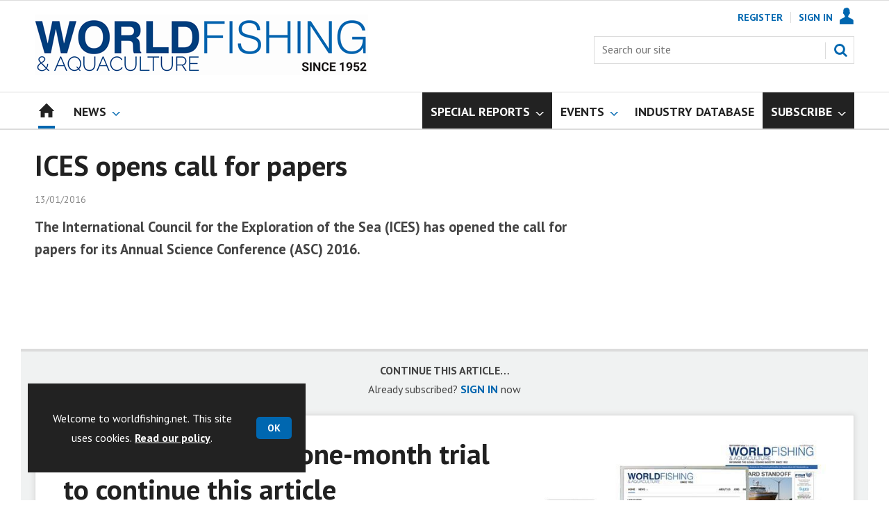

--- FILE ---
content_type: text/html; charset=utf-8
request_url: https://www.worldfishing.net/ices-opens-call-for-papers/775694.article
body_size: 19708
content:

<!DOCTYPE html>
<html lang="en">
<head>
	<meta charset="utf-8">
<link rel="preload" as="style" href="/Magazine/core.css?p=7796492710355476">
<link rel="preload" as="script" href="/Magazine/core.js?p=7796492710355476">
	
	

	
	



<title>ICES opens call for papers | News | World Fishing</title>
<meta name="description" content="The International Council for the Exploration of the Sea (ICES) has opened the call for papers for its Annual Science Conference (ASC) 2016." />
<meta name="viewport" content="width=device-width, initial-scale=1" />


<meta name="momentnowdate" content="2025-11-15 04:37:48.384"/>
<meta name="momentlocale" content="en-gb"/>
<meta name="momentlocaleformat" content="DD/MM/YYYY"/>
<meta name="momentrelative" content="false"/>
<meta name="momentrelativeformat" content="YYYY,MM,DD"/>
<meta name="momentrelativemorethan" content="10"/>

	
	
	<meta name="robots" content="noarchive" />
<meta name="pubdate" content="Wed, 13 Jan 2016 10:21 GMT" />
<link rel="canonical" href="https://www.worldfishing.net/ices-opens-call-for-papers/775694.article" />
<meta name="blockthis" content="blockGA" />
<meta name="showwallpaper" content="true" />
<meta name="navcode" content="1585" />
<meta name="primarynavigation" content="Home" />	
	
	<meta property="og:title" content="ICES opens call for papers" />
<meta property="og:type" content="Article" />
<meta property="og:url" content="https://www.worldfishing.net/ices-opens-call-for-papers/775694.article" />
<meta property="og:site_name" content="World Fishing" />
<meta property="og:description" content="The International Council for the Exploration of the Sea (ICES) has opened the call for papers for its Annual Science Conference (ASC) 2016." />
<meta property="og:image:width" content="1024" />
<meta property="og:image:height" content="536" />
<meta property="og:image" content="https://www.worldfishing.net/Magazine/dest/graphics/social/logo.png?v=1" />
<meta property="og:image:alt" content="World Fishing" />

<meta property="twitter:card" content="summary_large_image" />
<meta property="twitter:title" content="ICES opens call for papers" />
<meta property="twitter:description" content="The International Council for the Exploration of the Sea (ICES) has opened the call for papers for its Annual Science Conference (ASC) 2016." />
<meta property="twitter:image:src" content="https://www.worldfishing.net/magazine/dest/graphics/social/twitter-logo.png?v=1" />
<meta property="twitter:image:alt" content="World Fishing" />	

	
<link rel="icon" href="/magazine/dest/graphics/favicons/favicon-32x32.png" />
<!--[if IE]><link rel="shortcut icon" href="/magazine/dest/graphics/favicons/favicon.ico" /><![endif]-->
<link rel="apple-touch-icon-precomposed" href="/magazine/dest/graphics/favicons/apple-touch-icon-precomposed.png" />
<meta name="msapplication-TileImage" content="/magazine/dest/graphics/favicons/mstile-144x144.png" />
<meta name="msapplication-TileColor" content="#ffffff" />
	
	<link href="/Magazine/core.css?p=7796492710355476" rel="stylesheet" type="text/css">
<link href="/Magazine/print.css?p=7796492710355476" rel="stylesheet" type="text/css" media="print">


	
<script src="https://cdnjs.cloudflare.com/ajax/libs/jquery/3.4.1/jquery.min.js" integrity="sha256-CSXorXvZcTkaix6Yvo6HppcZGetbYMGWSFlBw8HfCJo=" crossorigin="anonymous" referrerpolicy="no-referrer"></script>
	
<script>var newLang={"more":{"default":"Show more","searchtype":"Show more","searchdates":"Show more"},"less":{"default":"Show fewer","searchtype":"Show fewer","searchdates":"Show fewer"},"show":{"default":"show"},"hide":{"default":"hide"},"caption":{"show":"show caption","hide":"hide caption"},"carousel":{"play":"play slideshow","pause":"pause slideshow"}};</script>
	<script type="text/javascript">
					var IPState = {
					
						useripstate: false,
						useripname: ''
						
					};
				</script>
<script type="text/javascript">
          
					window.dataLayer = window.dataLayer || [];
					window.dataLayer.push({'StoryID':'775694'});
					window.dataLayer.push({'StoryFormatProperty':'N'});
					
					window.dataLayer.push({'StoryCategories':'|Industry News|'});
					
					window.dataLayer.push({'StoryLayout':'Standard'});
					window.dataLayer.push({'StoryWidth':'standard width'});
					
					
					window.dataLayer.push({'StoryLayoutCode':'1'});
					
					window.dataLayer.push({'StoryFormatCode':'1104'});
					
					window.dataLayer.push({'StoryTypeCode':'1035'});
					
					window.dataLayer.push({'StoryCategoriesCodes':'|135725|'});
					
					window.dataLayer.push({'StoryFullNavPath':'null'});
					       
					window.dataLayer.push({'UserID':undefined});
					window.dataLayer.push({'NavCode':'1585'});
					window.dataLayer.push({'MicrositeNavCode':'-1'});
					window.dataLayer.push({'NavKey':'29'});
          window.dataLayer.push({'NavigationAreaNavCode':'1585'});
          
          </script>
<script type="text/javascript">
//dataLayer array declaration
window.dataLayer = window.dataLayer || [];
window.dataLayer.push({'UserStateLoggedIn':'False'});
window.dataLayer.push({'AccessStatus':'Denied'});
window.dataLayer.push({'Template':'Story'});
window.dataLayer.push({'Pubcode':'3'});
window.dataLayer.push({'PublicationName':'World Fishing'});
window.dataLayer.push({'Title':'ICES opens call for papers | News'});
window.dataLayer.push({'StoryAccessControl':'Private'});
window.dataLayer.push({'StoryFormat':'Article'});
window.dataLayer.push({'StoryType':'News'});
window.dataLayer.push({'Headline':'ICES opens call for papers'});
window.dataLayer.push({'LongHeadline':'ICES opens call for papers'});
window.dataLayer.push({'Intro':undefined});
window.dataLayer.push({'Catchline':undefined});
window.dataLayer.push({'Synopsis':undefined});
window.dataLayer.push({'Standfirst':'The International Council for the Exploration of the Sea (ICES) has opened the call for papers for its Annual Science Conference (ASC) 2016.'});
window.dataLayer.push({'Answer':undefined});
window.dataLayer.push({'Source':undefined});
window.dataLayer.push({'Refs':undefined});
window.dataLayer.push({'Class':undefined});
window.dataLayer.push({'Credits':undefined});
window.dataLayer.push({'Postscript':undefined});
window.dataLayer.push({'PrimaryNav':'|Main navigation|Home|'});
window.dataLayer.push({'PrimaryNavCurrent':'Home'});
window.dataLayer.push({'FullNavPath':'|28|1585|'});
window.dataLayer.push({'PrimaryNavCodeCurrent':'1585'});
window.dataLayer.push({'CategoryCodes':'|135725|'});
window.dataLayer.push({'Tags':undefined});
window.dataLayer.push({'Bylines':undefined});
window.dataLayer.push({'IssueDate':'15-06-2021'});
window.dataLayer.push({'IssueDateTime':'15-06-2021 15:18:32'});
window.dataLayer.push({'PublishDate':'13-01-2016'});
window.dataLayer.push({'PublishDateTime':'13-01-2016 10:21:00'});
window.dataLayer.push({'BrowseJobsURL':undefined});
window.dataLayer.push({'PartyActiveProductIDs':undefined});
</script>
	<link href='https://fonts.googleapis.com/css?family=PT+Sans:400,700&display=swap' rel='stylesheet' type='text/css'>


<!-- START styles for subsPromo -->
<style>

	/* MERCS-426: Temp FIX START */
	.grid .spinVideo .videoPreview-container .videoPreview-details .videoPreview-social-sharing ul{
		display: flex;
		gap: 5px;
		justify-content: center;
	}

	/* MERCS-426: Temp FIX END */


	.subsPromo.container {
		background-color: #F0F2F2;
		overflow: hidden;
		position: relative;
	}
	.subsPromo.container h2 {
		background-color: #0067b0;
		color: #fff;
		padding: 17px 120px 60px 20px;

		font-weight: 400;
	}


	.subsPromo.container h2 span {

		font-weight: 700;
	}
	.subsPromo.container h3 {
		color: #222;
		margin-bottom: 12px;
	}
	.subsPromo.container .sleeve {
		background-color: #fff;
		padding: 20px;
		margin: -60px 20px 20px;
	}
	.subsPromo.container .sleeve .column.left p {
		margin-bottom: 22px;
	}
	.subsPromo.container .sleeve .column.left p strong {

		font-weight: 700;
	}
	.subsPromo.container .sleeve .column.left p.reduceMargin {
		margin-bottom: 10px;
	}
	.subsPromo.container .sleeve .column .promoImage {
		display: none;
	}

	.ad-style1 .sleeve>div {
		padding: 0px;
	}		

	@media screen and (min-width: 768px) {
		.subsPromo.container h3 {
			margin-bottom: 20px;
		}
		.subsPromo.container .sleeve .column.left p {
			margin-bottom: 30px;
		}
	}
	@media screen and (min-width: 1024px) {

		.subsPromo.container .sleeve .row {
			display: flex;
			flex-direction: row;
			flex-wrap: wrap;
			width: 100%;
		}
		.subsPromo.container .sleeve .column {
			display: flex;
			flex-direction: column;
			flex-basis: 100%;
			flex: 1;
		}
		.subsPromo.container .sleeve .column.left {
			padding-right: 15%;
		}
		.subsPromo.container .sleeve .column .promoImage {
			display: block;
			position: absolute;
			right: 70px;
			bottom: -10px;
			margin-bottom: 0;
		}
	}

	@media screen and (min-width: 1280px) {
		.subsPromo.container .sleeve .column.left {
			padding-right: 5%;
		}
	}
</style>
<!-- END styles for subsPromo -->

<!-- Custom Leader Size -->
<style>
	@media screen and (min-width: 1024px) {
		.dt-ad-140 {
			min-height:140px;
		}
	}
</style>

<!-- Fixes applied -->
<style>

	/* Change video player black background to something else - default of #0000 is fully transparent black */
	:root {
		--video-layout-page-colour: #fff;
	}

	.storyLayout.video ~ .videoTop {
		background-color: var(--video-layout-page-colour) !important;
	}

	.storyLayout.video ~ .videoTop .inner-sleeve {
		background-color: var(--video-layout-page-colour) !important;
	}

	/* Story Title */

	.storyLayout.video ~ .videoTop .story_title h1 {
		color: #222;
	}

	/* Primary Nav */

	.storyLayout.video ~ .videoTop .byline a, .storyLayout.video ~ .videoTop .storyPrimaryNav a {
		color: #0067b0;
		border-top: 1px solid #0067b0;
	}

	/* Related Videos */

	.storyLayout.video ~ .videoTop .relatedvideos .extras_heading h3 {
		color: #222;
	}

	.storyLayout.video ~ .videoTop .relatedvideos ul li .storyDetails h3 a {
		color: #222;
	}

	/* small lines */

	.videoStory-aside::before {
		background-color: #0067b0 !important;
	}
	.storyLayout.video ~ .videoTop .relatedvideos .extras_heading {
		margin-left: 10px;
		border-top: 1px solid #0067b0 !important;
	}

	/* Margin */
	.videoTop {
		margin-bottom:0px !important;
	}

	.masthead .leaderboard {
		padding: 0 !important;
	}

	a.button {
		text-decoration: none !important;
	}

	a.button:hover {
		color: #fff !important;
	}

	.storyLayout.video ~ .videoTop .byline a:hover {
		color: #222;
	}
	/* END video custom colours */

	/* Makes dropdown menu adjust to fit the height of content */
	.desktopNavigation .dropdown>.inner-sleeve {
		height: 100%;
		overflow: hidden;
	}
	/* END dropdown menu */

	@media screen and (min-width: 1024px){
		.masthead .mast {
			padding: 20px 0 20px;
		}
		#wrapper_sleeve {
			margin-top: 25px;
		}
		body:not(.story-full-layout) .tab-widget-5 {
			min-height: 500px !important; 
		}
		.dt-ad-140 {
			min-height:140px;
		}
	}

	/* Audio Stories Height Fix */
	.audioblock iframe{
		height:100px;
	}

	@media screen and (min-width: 1205px){
		.audioblock iframe{
			height:160px;
		}
	}

	@media screen and (max-width: 1024px) and (min-width: 808px){
		.audioblock iframe{
			height:160px;
		}
	}
	/* END Audio Stories Height Fix */

	/* Enable smooth scrolling with jump links */

	html {
		scroll-behavior: smooth;
	}

	/* Video Layout in News - Fix height with Fireplace */
	@media screen and (min-width: 1054px) {
		.grid .spinVideo .videoPreview-container .videoPreview-video .videoblock {
			padding-bottom: 422px;
		}
	}

	/* 1220 Wallpaper Undernav Limit Width */

	.wallpaper-applied.site-width-1220 .ad-style1 {
		max-width: 1220px;
		margin: auto;
		border-bottom: none;
		position: sticky;
		top: 52px;
	}

	/* 1220 Wallpaper Width Fixes */

	@media screen and (min-width: 1024px) {
		.wallpaper-applied .contentWrapper {
			padding-right: 7%;
			width: 107%;
		}
		.wallpaper-applied .relatedArticles.latestVideos .extrasStory ul {
			width: 107%;
		}
		.wallpaper-applied .contentWrapperLeft {
			border: 0 none !important;
			padding-left: 0 !important;
			margin-left: -8.055% !important;
			width: 108.055% !important;
		}
	}

	/* Custom headers */

	.custom-header {
		height: 100px;
		background: #222;
		color: #fff;
		margin-bottom: 0px !important;
		padding: 10px;
		min-width: 320px; 
		text-align:right;
		display: flex;
		justify-content: center;
	}
	.custom-header h2 {
		color:#fff;
		font-size: 1.424rem;
		line-height: 1.802rem;
		margin-bottom:0px;
		margin-left: 10px;
		text-transform: uppercase;
	}

	.custom-header-media {
		background: black;
		color: #fff;
		margin-bottom: 10px;
		min-width: 320px;
		text-align: center;
	}

	.custom-header-media-title-wrapper {
		display: flex;
		flex-direction: row;
		justify-content: center;
		align-items: center;
		width: fit-content;
		margin: auto;
	}

	.custom-header-media-title-wrapper::before {
		content: url('d3oegytn6n7k3n.cloudfront.net/Pictures/50xAny/P/web/f/a/k/microphone_742421.png');
		margin-right: 5px;
	}

	.custom-header-media h1, .custom-header-media h2, .custom-header-media h3, .custom-header-media h4 {
		color:#fff;
		margin-bottom:0px;
	}

	.custom-header-media h4 {
		text-align: left;
	}

	.custom-header-media h1, .custom-header-media h2 {
		border-bottom: 4px solid #679AC9;
	}

	.custom-header-text-container {
		margin: auto 0 auto 0;
	}

	@media screen and (max-width: 766px) {
		.custom-header-media {
			margin-left: -10px;
			margin-right: -10px;
		}
	}

	/* Scroller Consistent Height */

	@media screen and (min-width: 766px){
		.picCarousel .swiper-container {
			min-height: 450px;
		}
	}

	/* Fix for highlightnav not showing */

	.desktopNavigation ul.main {
		white-space: break-spaces;
	}

	/* Bullet Points Bottom Margins */

	ul li {
		margin-bottom: 0px;
	}

	/* Directories Fix */

	.full-container {
		position: static;
		margin-left: 0px;
		margin-right: 0px;
		width: 100%;
	}

	.directories .company-header {
		position: static;
	}

	@media screen and (min-width: 1280px) {
		.directories.wallpaper-applied .contactus__header .contactus__header_location::after, .directories.wallpaper-applied .contactus__header .contactus__header_location::before {
			left: 501px;
		}
	}

	/* Border for scrollers */

	.spin2scroller .thumbs li .picture a {
		border: 1px solid #dcdcdc;
	}

	/* Tags and auto-more page capitalisation */

	.searchDetails h1 {
		text-transform: capitalize;
	}

	.topicsList li a {
		text-transform: capitalize;
	}

	/* Breadcrumb */

	.i-chevron-double-left, .spin-header .spin-header-wrapper .spin-header-content .breadcrumb-link::before {
		background-position: 0px 0px;
		background-image: url(https://d34est9f09omuk.cloudfront.net/Pictures/web/d/r/h/breadcrumbwf_640955.svgz);
		width: 12px;
		height:12px;
		margin-top: 2px;
		margin-right: 6px;
	}

	.i-chevron-double-left-white, .spin-header .spin-header-wrapper .spin-header-content .breadcrumb-link:hover::before {
		background-position: 0px 0px;
		background-image: url(https://d34est9f09omuk.cloudfront.net/Pictures/web/v/w/k/breadcrumbhover_537360.svgz);
		width: 12px;
		height:12px;
		margin-top: 2px;
		margin-right: 6px;
	}	

	/* Headers Width */

	.spin-header.hasBackground.imageBackground {
		min-height: 260px;
	}

	.spin-header.hasBackground {
		padding: 0px;
	}

	.wallpaper-applied:not(.story-is-group) #wrapper_sleeve > :first-child {
		padding-top: 25px;
	}

	@media screen and (min-width:1220px){
		.spin-header.hasBackground:not(.boxedContent) {
			margin: -25px 0px 25px;
			width: 1220px;
			position: relative;
			left: -20px;
		}
	}

	@media screen and (min-width: 1024px) {
		.spin-header.hasBackground {
			margin-top: -31px;
			margin-bottom: 0px;
		}
	}

	@media screen and (min-width: 768px) {
		.wallpaper-applied .spin-header.hasBackground:not(.boxedContent) {
			width: 1220px;
			margin-top: -25px;
		}
	}

	/* Size of lists */
	ol li, ul li {
		margin-bottom: 0px;
	}

	/* image bugfix */
	.inline_image img[width][height]:not(.zoomable-image) {
		contain: unset;
	}

	/* Transparent thumbnail compatability */
	.grid .spinLayout .picture a {
		background-color: transparent;
	}

	/* Read more margins */
	.grid.relatedArticles .gridLayout {
		margin-bottom: 0px;
	}

	/* Save space by hiding comments when not enabled */
	.container.commentContainer.restrictedcontent {
		display: none;
	}

	/* Add style that allows original image widths in SPIN blocks */
	.img-original-width img {
		width: revert-layer;
	}

	/* Newsletter Rows */
	.newsletter-rows-2 {
		min-height: 100%;
	}

	/* Fix Tiles on mobile */
	@media screen and (max-width: 480px){
		.grid .spinTileBlock .sleeve > ul {
			flex-direction: column;
			flex-wrap: unset;
		}
	}

	/* Add class for no-padding headers */
	.no-bottom-pad:not(.hasBackground) {
		padding: 0 0 0px !important;
	}

	/* Consistent padding for factfiles */
	.factfile p:last-of-type {
		margin-bottom: 0px;
	}

	/* spinPromo edits */
	.spinPromo h2 {
		text-align:center;
		color: #003a78;
	}

	.spinPromo img, .spinPromo .button {
		width:100%;
	}

	.spinPromo > div > div {
		width: 50%;
	}

	/* Fix for YouTube/Vimeo padding differences */
	.videoblock {
		height: 0px;
	}

	/* Gallery slider captions full width */
	.swiper-slide .caption {
		width: 100% !important;
	}

	/* Header Style update */
	.storytext h2 {
		padding: 20px 0px 10px;
		font-size: 1.5rem;
		line-height: 1.8rem;
	}

	/* Shadow for Magazine Cover */

	.magazine-cover img {
		box-shadow: #dcdcdc 0px 0px 10px 10px;
	}


</style>
<!-- END Fixes Applied -->

<!--| SVG OVERRIDE | Twitter > X |-->
<style>
	.footer .footerSocialTwitter {
		background-repeat: no-repeat;
		background-image: url(https://d34est9f09omuk.cloudfront.net/Pictures/web/k/y/v/fwpsvgv2_375779.svgz);
		display: inline-block;
	}
	/*
	.footer .footerSocialTwitter, .i-social-large-twitter {
	background-position: -364px -238px;
	}
	.footer .footerSocialTwitter:hover, .i-social-large-twitter-on {
	background-position: -312px -238px;
	}
	bioIntro .socialMediaLinks ul li a.twitter, .contactList ul li .socialMediaLinks ul li a.twitter, .grid .spinVideo .videoPreview-container .videoPreview-details .videoPreview-social-sharing .twitter, .pageOptions .twitter, .storyAuthorComponent .storyAuthor .storyAuthorDetails .socialMediaLinks ul li a.twitter {
	background-repeat: no-repeat;
	background-image: url(https://d34est9f09omuk.cloudfront.net/Uploads/b/z/n/_extrasvgx_572380.svgz);
	display: inline-block;
	}
	.pageOptions .twitter {
	background-position: -360px -368px;
	}
	.pageOptions .twitter:hover {
	background-position: -324px -368px;
	}
	.grid .spinVideo .videoPreview-container .videoPreview-details .videoPreview-social-sharing .twitter {
	background-position: -324px -332px;
	}
	.grid .spinVideo .videoPreview-container .videoPreview-details .videoPreview-social-sharing .twitter:hover {
	background-position: -288px -332px;
	}
	.bioIntro .socialMediaLinks ul li a.twitter {
	background-position: -360px -368px;
	}
	.bioIntro .socialMediaLinks ul li a.twitter:hover {
	background-position: -324px -368px;
	}
	*/
</style><style type="text/css">.inline_image img[width][height]:not(.zoomable-image) {contain: unset;}</style>
<link rel='stylesheet' href='/Uploads/CSS/3//WorldFishingBlueMostPop.css' type='text/css' />

<style>


.microsite .masthead .mast {
    background: #fff;
    border-bottom: 0px solid #fff;
}



.desktopNavigation .subnav .navprom {
text-transform: uppercase;
font-stretch: expanded;
font-size: 1.425rem;
line-height: 3.525rem;
font-weight: 700;
border-bottom: 1px solid #888;
margin-bottom: 0px;
 }
 

.highlightnav2 {
    background-color: #236192;
}

.picture.lazyloaded-completed {
    background-color: #ffffff;
    background-image: none;
}

.gallery-attachments .display.lazyloaded-completed, .image img.lazyloaded-completed, .inline_image .picture.lazyloaded-completed, .listBlocks ul li .image.lazyloaded-completed {
    background-color: #ffffff;
    background-image: none;
}











.grid .gridLayout ul li h2 {
    font-size: 1.15rem;
    line-height: 1.302rem;
}


.grid .gridLayout ul li .subSleeve .story-type .storyType, .grid .spinLayout .story-type .storyType  {
    border-radius: 4px;
    display: inline-block;
    text-decoration: none;
    vertical-align: top;
    padding: 0px 0px !important;
    background: #fff !important;
    font-size: 1.089rem;
    line-height: 1rem;
    transition: color 0ms,background-color .3s ease;
}


.grid .gridLayout ul li .subSleeve {
    padding-bottom: 10px;
}

.grid .column>* {
    margin-bottom: 22px;
}

.grid .more {
    font-weight: 700;
}

.tabbedblocks.mostThis li {
    padding: 10px 0;
}

.grid .gridLayout ul li .subSleeve .story-type .storyType:hover, .grid .spinLayout .story-type .storyType:hover {
     color: #222;
}

#wrapper_sleeve {
    margin-top: 25px;
}


}

.desktopNavigation ul.main > li.hasChildren.highlightnav > a > span::after, .desktopNavigation ul.main > li.hasChildren.highlightnav > span::after, .i-navigation-dropdown-hover-sub-dims {
  background-color: #0000;
}





</style>
<script>
	function getDataLayerVal(keyVal) {
		for (var i = 0; i < window.dataLayer.length; i++) {
			if (dataLayer[i][keyVal] !== undefined) {
				return dataLayer[i][keyVal];
			}
		}
	}
</script>


<!-- Start GPT Tag -->
<script async src='https://securepubads.g.doubleclick.net/tag/js/gpt.js'></script>
<script>


	// Function to extract values from <meta> elements
	function getMetaContentByName(name,content){
		var content = (content==null)?'content':content;
		return document.querySelector("meta[name='"+name+"']").getAttribute(content);
	}

	var showwallpaper; 
	if(document.querySelector('meta[name="showwallpaper"]')) { 
		showwallpaper = document.querySelector('meta[name="showwallpaper"]').content; 
	}

	window.googletag = window.googletag || {cmd: []};
	googletag.cmd.push(function() {

		var mapLB = googletag.sizeMapping()
		.addSize([1024, 0], [[1180, 140], [1180, 100], [970, 90], [970, 250]])
		.addSize([768, 0], [[728, 90], [468, 60]])
		.addSize([320, 0], [[320, 50], [320, 100]])
		.addSize([601, 0], [[468, 60]])
		.build();

		var mapLBsml = googletag.sizeMapping()
		.addSize([1024, 0], [[1180, 100], [970, 90], [970, 250]])
		.addSize([768, 0], [[728, 90], [468, 60]])
		.addSize([320, 0], [[320, 50], [320, 100]])
		.addSize([601, 0], [[468, 60]])
		.build();

		var mapLBUN = googletag.sizeMapping()
		.addSize([1024, 0], [[1220, 100], [1220, 250], [1180, 100], [970, 90], [970, 250]])
		.addSize([768, 0], [[728, 90],[468, 60]])
		.addSize([320, 0], [[320, 50], [320, 100]])
		.addSize([601, 0], [[468, 60]])
		.build();

		var mapMPU = googletag.sizeMapping()
		.addSize([1024, 0], [[300, 250], [300, 600]])
		.addSize([728, 0], [[300, 250], [300, 600]])
		.addSize([601, 0], [[300, 250], [300, 600]])
		.addSize([320, 0], [[300, 250], [300, 600]])
		.build();

		var mapWP = googletag.sizeMapping()
		.addSize([1024, 0], [[8, 8]])
		.addSize([768, 0], [[8, 8]])
		.addSize([601, 0], [[8, 8]])
		.addSize([302, 0], [[8, 8]])
		.addSize([1220, 0], [[1, 1]])
		.build();

		var mapWallpaper = googletag.sizeMapping()
		.addSize([0, 0], [])
		// 1220, 0
		.addSize([1220, 0], [1,1])
		.build();


		googletag.defineSlot('/22591691749/mml-wf/leader1', [[1180,140],[1180, 100],[970,90],[970,250],[728,90],[468,60],[320,50],[320,100]], 'div-gpt-ad-7217426-1')
			.defineSizeMapping(mapLB)
			.addService(googletag.pubads());
		googletag.defineSlot('/22591691749/mml-wf/leader2', [[1180,140],[1180, 100],[970,90],[970,250],[728,90],[468,60],[320,50],[320,100]], 'div-gpt-ad-7217426-2')
			.defineSizeMapping(mapLBsml)
			.addService(googletag.pubads());
		googletag.defineSlot('/22591691749/mml-wf/leader3', [[1180,140],[1180, 100],[970,90],[970,250],[728,90],[468,60],[320,50],[320,100]], 'div-gpt-ad-7217426-3')
			.defineSizeMapping(mapLBsml)
			.addService(googletag.pubads());
		googletag.defineSlot('/22591691749/mml-wf/leader4', [[1180,140],[1180, 100],[970,90],[970,250],[728,90],[468,60],[320,50],[320,100]], 'div-gpt-ad-7217426-4')
			.defineSizeMapping(mapLBsml)
			.addService(googletag.pubads());
		googletag.defineSlot('/22591691749/mml-wf/mpu1', [[300,250]], 'div-gpt-ad-7217426-5')
			.defineSizeMapping(mapMPU)
			.addService(googletag.pubads());
		googletag.defineSlot('/22591691749/mml-wf/mpu2', [[300,250],[300,600]], 'div-gpt-ad-7217426-6')
			.defineSizeMapping(mapMPU)
			.addService(googletag.pubads());
		googletag.defineSlot('/22591691749/mml-wf/mpu3', [[300,250],[300,600]], 'div-gpt-ad-7217426-7')
			.defineSizeMapping(mapMPU)
			.addService(googletag.pubads());
		googletag.defineSlot('/22591691749/mml-wf/mpu4', [[300,250],[300,600]], 'div-gpt-ad-7217426-8')
			.defineSizeMapping(mapMPU)
			.addService(googletag.pubads());
		googletag.defineSlot('/22591691749/mml-wf/mpu5', [[300,250],[300,600]], 'div-gpt-ad-7217426-9')
			.defineSizeMapping(mapMPU)
			.addService(googletag.pubads());
		googletag.defineSlot('/22591691749/mml-wf/mpu6', [[300,250],[300,600]], 'div-gpt-ad-7217426-10')
			.defineSizeMapping(mapMPU)
			.addService(googletag.pubads());
		googletag.defineSlot('/22591691749/mml-wf/undernav', [[1220,100],[1220,250],[1180,100],[1180,140],[1024,250],[970,90],[970,250],[728,90],[468,60],[320,50],[320,100]], 'div-gpt-ad-7217426-11')
			.defineSizeMapping(mapLBUN)
			.addService(googletag.pubads());
		googletag.defineOutOfPageSlot('/22591691749/mml-wf/popup', 'div-gpt-ad-7217426-13')
			.addService(googletag.pubads());

		// Pass the value of the ‘navcode’ meta element to GAM as ‘navcode’ (to be used as a ‘key-value’)
		googletag.pubads().setTargeting("navcode",getMetaContentByName("navcode"));	
		googletag.pubads().setTargeting("primarynavigation",getMetaContentByName("primarynavigation"));	
		googletag.pubads().setTargeting("story",getDataLayerVal('StoryID'));
		googletag.pubads().setTargeting("StoryCategories",getDataLayerVal('StoryCategories'));
		googletag.pubads().setTargeting("jobtitle",getDataLayerVal('jobtitle'));
		googletag.pubads().setTargeting("coactivity",getDataLayerVal('coactivity'));
		googletag.pubads().setTargeting("storytype",getDataLayerVal('StoryType'));
		googletag.pubads().setTargeting('url', window.location.pathname.split( '/' )/*[1]*/);

		//    googletag.pubads().enableSingleRequest();
		//    googletag.pubads().collapseEmptyDivs();
		//    googletag.pubads().setCentering(true);
		//    googletag.enableServices();
		//  });


		// check if wallpaper is defined, is set to be shown on this page and screen width is greater than 1220
		if (document.querySelector('#div-gpt-ad-7217426-12') && showwallpaper) {
			var wallpaperSlot = googletag.defineOutOfPageSlot('/22591691749/mml-wf/wallpaper', 'div-gpt-ad-7217426-12').defineSizeMapping(mapWallpaper).addService(googletag.pubads()).setTargeting('url', document.location.pathname);
			googletag.pubads().addEventListener('slotRenderEnded', function(event) {
				if((event.slot.getSlotElementId() == wallpaperSlot.getSlotElementId()) && !event.isEmpty) {
					if(document.querySelector('.wallpaper-ad[data-site-width-1220]')) {
						document.body.className += ' ' + 'site-width-1220';
					}
					if(showwallpaper === "true") {
						document.body.className += ' ' + 'wallpaper-applied';
						$(window).trigger('wallpaper:advert');
					}
				}
			});
		};

		googletag.pubads().collapseEmptyDivs();
		googletag.enableServices();

	});

	// position wallpaper from top to sit under main navigation
	window.addEventListener('message', receiveMessage, false);

	function positionWallpaperFromTop() {
		if(!window.IntersectionObserver) return;
		var observer = new IntersectionObserver(entries => {
			if (entries[0].isIntersecting) {
				var wallpaperElement = document.querySelector('.wallpaper-ad').getElementsByTagName('div')[0];
				wallpaperElement.style.top = (document.querySelector('#masthead').getBoundingClientRect().bottom + window.scrollY) + 'px'
			} else {
				document.querySelector('#wrapper_sleeve').style.top = '0';
			}
		});
		observer.observe(document.querySelector('#masthead'));
	}

	function receiveMessage(event) {
		if(event.data == 'wallpaper-fireplace' || event.data == 'wallpaper-standard') {
			document.body.classList.add(event.data)
			positionWallpaperFromTop()
		}
	}

	$(window).on('abacus:cookienotice:show', function() {
		positionWallpaperFromTop();
	});

	$(window).on('abacus:cookienotice:hide', function() {
		positionWallpaperFromTop();
	});

</script>


<!-- End GPT Tag -->

<meta name="google-site-verification" content="YSjHfcxoLp7l3THKcllQWM5YT7hjqyI03aqHZXv6Sqc" />

	
	<!-- Google Tag Manager -->
<script>(function(w,d,s,l,i){w[l]=w[l]||[];w[l].push({'gtm.start':
new Date().getTime(),event:'gtm.js'});var f=d.getElementsByTagName(s)[0],
j=d.createElement(s),dl=l!='dataLayer'?'&l='+l:'';j.async=true;j.src=
'https://www.googletagmanager.com/gtm.js?id='+i+dl;f.parentNode.insertBefore(j,f);
})(window,document,'script','dataLayer','GTM-P6F63V');</script>
<!-- End Google Tag Manager -->

<!-- AB Google Tag Manager -->
<script>(function(w,d,s,l,i){w[l]=w[l]||[];w[l].push({'gtm.start':
new Date().getTime(),event:'gtm.js'});var f=d.getElementsByTagName(s)[0],
j=d.createElement(s),dl=l!='dataLayer'?'&l='+l:'';j.async=true;j.src=
'https://www.googletagmanager.com/gtm.js?id='+i+dl;f.parentNode.insertBefore(j,f);
})(window,document,'script','dataLayer','GTM-K9DRJ8B');</script>
<!-- AB End Google Tag Manager -->

	


</head>
<body id="storyAccess" class="StoryAccess-master js-disabled">
	
	<!-- Google Tag Manager (noscript) -->
<noscript><iframe src="https://www.googletagmanager.com/ns.html?id=GTM-P6F63V"
height="0" width="0" style="display:none;visibility:hidden"></iframe></noscript>
<!-- End Google Tag Manager (noscript) -->

<!-- Google Tag Manager (noscript) -->
<noscript><iframe src="https://www.googletagmanager.com/ns.html?id=GTM-K9DRJ8B"
height="0" width="0" style="display:none;visibility:hidden"></iframe></noscript>
<!-- End Google Tag Manager (noscript) -->
	
<!--[if lte IE 10]>
<link rel="stylesheet" href="/CSS/dest/notsupported.css">
<div class="notSupported">
	<div class="sleeve">
		<span id="logo" class="vector-icon i-brand-logo i-brand-logo-dims"></span>
		<h2>
			Your browser is not supported
		</h2>
		<p>
			Sorry but it looks as if your browser is out of date. To get the best experience using our site we recommend that you upgrade or switch browsers.
		</p>
		<p class="buttonContainer">
			<a class="button" href="https://www.google.co.uk/webhp?ion=1&espv=2&ie=UTF-8#q=update+my+browser" target="_blank">Find a solution</a>
		</p>
	</div>
</div>
<![endif]-->
	<script type="text/javascript">document.body.className = document.body.className.replace('js-disabled', ''); document.cookie="_js=1; path=/";</script>
	<div id="cookiePolicy" class="container inlinePopUp" data-menu-open-pushed="true">
  <div class="inner-sleeve">
    <form method="post" action="/">
      <fieldset>
        <div>
          <p>Welcome to worldfishing.net. This site uses cookies. <a href="https://www.worldfishing.net/cookie-policy/1430973.article">Read our policy</a>.</p>

          <input type="hidden" name="cookiepolicyaccepted" value="yes" />
          <button type="submit" class="continue">OK</button>
        </div>
      </fieldset>
    </form>
  </div>
</div>


	<div id="wrapper">
		
<ul id="skiplinks"><li><a href="#wrapper_sleeve">Skip to main content</a></li><li><a href="#mainnav">Skip to navigation</a></li></ul>
		
<header id="masthead" class="masthead">
	<div class="htmlContent">
  <!-- GPT AdSlot 12 for Ad unit 'mml-wf/wallpaper' ### Size: [[1,1]] -->
<div id='div-gpt-ad-7217426-12' class="wallpaper-ad" data-site-width-1220>
  <script>
    googletag.cmd.push(function() { googletag.display('div-gpt-ad-7217426-12'); });
  </script>
</div>
<!-- End AdSlot 12 -->
</div>
	
	
	<div class="leaderboard">
    <div class="ad">

<!-- GPT AdSlot 1 for Ad unit 'mml-wf/leader1' ### Size: [[1180,140],[970,90],[970,250],[728,90],[468,60],[320,50],[320,100]] -->
<div id='div-gpt-ad-7217426-1' class=""> <!-- dt-ad-140 mob-ad-100 -->
  <script>
    googletag.cmd.push(function() { googletag.display('div-gpt-ad-7217426-1'); });
  </script>
</div>
<!-- End AdSlot 1 -->

</div>
</div>
	<div class="mast container full" role="banner" data-multi-toggle-menu>
		<div class="inner-sleeve" data-menu-open-pushed>
			<div class="mastheadLogo">
	<a href="https://www.worldfishing.net/">
		<img alt="World Fishing Logo" src="dota6asppqhip.cloudfront.net/Pictures/480xAny/P/web/b/k/q/worldfishinglogo_777359.png" />
	</a>
</div>
<div class="mastheadMobileLogo">
    <a href="/">
        <span class="logoIcon">
            <span class="assistive">World Fishing Magazine</span>
        </span>
    </a>
</div>
			
			<div class="mastControls">
				<nav data-multi-toggle-item="" class="mastNav loggedout hide"><span class="toggleIcon"><a href="#mastnav" data-toggle-button=""><span class="assistive">Mast navigation</span></a></span><ul id="mastnav" data-toggle-element=""><li><a href="https://account.worldfishing.net/register?returl=https%3a%2f%2fwww.worldfishing.net">Register</a></li><li><a class="popup signIn" href="https://www.worldfishing.net/sign-in">Sign In</a></li></ul></nav>
				<div class="mastheadSearch hide" data-multi-toggle-item="">
  <span class="toggleIcon">
    <a href="#search" data-toggle-button="">
      <span class="assistive">Search our site</span>
    </a>
  </span>
  <form action="https://www.worldfishing.net/searchresults" method="get" id="mastsearch" data-toggle-element="">
    <fieldset>
      <div>
        <label for="search">Search our site</label>
        <input type="text" id="search" value="" name="qkeyword" class="text" placeholder="Search our site" />
        <button class="mastSearch" type="submit">Search</button>
      </div>
    </fieldset>
  </form>
</div>
				

<div class="menuToggle">
	<span class="toggleIcon"><a href="#mobilemenu" data-menu-toggle-button=""><span class="assistive">Menu</span></a></span>
</div>
			</div>
		</div>
	</div>
	<div class="menuContainer">
		<div class="mobileMenu" id="mobilemenu">
  <div class="sleeve">
    <a class="menuClose" href="#wrapper">
      <span>Close<span class="assistive"> menu</span></span>
    </a>
    <ul class="main">
      <li class="home-icon">
        <a href="https://www.worldfishing.net/">
          <span>Home</span>
        </a>
      </li>
      <li class="hasChildren ">
        <a href="https://www.worldfishing.net/" aria-expanded="false">
          <span>News</span>
        </a>
        <ul aria-hidden="true" class="subMenu hide">
          <li class="parentBack">
            <a class="toolbar" href="#">
              <span class="header">Back<span class="assistive"> to parent navigation item</span></span>
              <span class="btn backBtn">
                <i></i>
              </span>
            </a>
          </li>
          <li class="parentNav">
            <a href="https://www.worldfishing.net/">
              <span>News</span>
            </a>
          </li>
          <li class="hasChildren ">
            <a href="https://www.worldfishing.net/news/aquaculture" aria-expanded="false">
              <span>Aquaculture</span>
            </a>
            <ul aria-hidden="true" class="subMenu hide">
              <li class="parentBack">
                <a class="toolbar" href="#">
                  <span class="header">Back<span class="assistive"> to parent navigation item</span></span>
                  <span class="btn backBtn">
                    <i></i>
                  </span>
                </a>
              </li>
              <li class="parentNav">
                <a href="https://www.worldfishing.net/news/aquaculture">
                  <span>Aquaculture</span>
                </a>
              </li>
              <li class="">
                <a href="https://www.worldfishing.net/news/aquaculture/innovation-and-technology">
                  <span>Innovation & Technology</span>
                </a>
              </li>
              <li class="">
                <a href="https://www.worldfishing.net/news/aquaculture/land-based-farming">
                  <span>Land-based Farming</span>
                </a>
              </li>
              <li class="">
                <a href="https://www.worldfishing.net/news/aquaculture/feed-and-nutrition">
                  <span>Feed & Nutrition</span>
                </a>
              </li>
            </ul>
          </li>
          <li class="hasChildren ">
            <a href="https://www.worldfishing.net/news/world-fishing-events" aria-expanded="false">
              <span>World Fishing Events</span>
            </a>
            <ul aria-hidden="true" class="subMenu hide">
              <li class="parentBack">
                <a class="toolbar" href="#">
                  <span class="header">Back<span class="assistive"> to parent navigation item</span></span>
                  <span class="btn backBtn">
                    <i></i>
                  </span>
                </a>
              </li>
              <li class="parentNav">
                <a href="https://www.worldfishing.net/news/world-fishing-events">
                  <span>World Fishing Events</span>
                </a>
              </li>
              <li class="">
                <a href="https://www.worldfishing.net/news/world-fishing-events/icefish-exhibition">
                  <span>Icefish Exhibition</span>
                </a>
              </li>
            </ul>
          </li>
          <li class="">
            <a href="https://www.worldfishing.net/news/fisheries">
              <span>Fisheries</span>
            </a>
          </li>
          <li class="">
            <a href="https://www.worldfishing.net/news/business-and-finance">
              <span>Business & Finance</span>
            </a>
          </li>
          <li class="break">
            <a href="https://www.worldfishing.net/news/sustainability">
              <span>Sustainability</span>
            </a>
          </li>
          <li class="hasChildren ">
            <a href="https://www.worldfishing.net/news/fishing-technology" aria-expanded="false">
              <span>Fishing Technology</span>
            </a>
            <ul aria-hidden="true" class="subMenu hide">
              <li class="parentBack">
                <a class="toolbar" href="#">
                  <span class="header">Back<span class="assistive"> to parent navigation item</span></span>
                  <span class="btn backBtn">
                    <i></i>
                  </span>
                </a>
              </li>
              <li class="parentNav">
                <a href="https://www.worldfishing.net/news/fishing-technology">
                  <span>Fishing Technology</span>
                </a>
              </li>
              <li class="">
                <a href="https://www.worldfishing.net/news/fishing-technology/power-and-propulsion">
                  <span>Power & Propulsion</span>
                </a>
              </li>
              <li class="">
                <a href="https://www.worldfishing.net/news/fishing-technology/safety-and-distress">
                  <span>Safety & Distress</span>
                </a>
              </li>
              <li class="">
                <a href="https://www.worldfishing.net/news/fishing-technology/fish-handling">
                  <span>Fish Handling</span>
                </a>
              </li>
              <li class="">
                <a href="https://www.worldfishing.net/news/fishing-technology/fishing-gear">
                  <span>Fishing Gear</span>
                </a>
              </li>
              <li class="">
                <a href="https://www.worldfishing.net/news/fishing-technology/electronics-and-communications">
                  <span>Electronics & Communications</span>
                </a>
              </li>
            </ul>
          </li>
          <li class="hasChildren ">
            <a href="https://www.worldfishing.net/news/seafood" aria-expanded="false">
              <span>Seafood</span>
            </a>
            <ul aria-hidden="true" class="subMenu hide">
              <li class="parentBack">
                <a class="toolbar" href="#">
                  <span class="header">Back<span class="assistive"> to parent navigation item</span></span>
                  <span class="btn backBtn">
                    <i></i>
                  </span>
                </a>
              </li>
              <li class="parentNav">
                <a href="https://www.worldfishing.net/news/seafood">
                  <span>Seafood</span>
                </a>
              </li>
              <li class="break">
                <a href="https://www.worldfishing.net/news/seafood/processing-and-refrigeration">
                  <span>Processing & Refrigeration</span>
                </a>
              </li>
            </ul>
          </li>
          <li class="hasChildren ">
            <a href="https://www.worldfishing.net/news/vessels-and-shipyards" aria-expanded="false">
              <span>Vessels & Shipyards</span>
            </a>
            <ul aria-hidden="true" class="subMenu hide">
              <li class="parentBack">
                <a class="toolbar" href="#">
                  <span class="header">Back<span class="assistive"> to parent navigation item</span></span>
                  <span class="btn backBtn">
                    <i></i>
                  </span>
                </a>
              </li>
              <li class="parentNav">
                <a href="https://www.worldfishing.net/news/vessels-and-shipyards">
                  <span>Vessels & Shipyards</span>
                </a>
              </li>
              <li class="">
                <a href="https://www.worldfishing.net/news/vessels-and-shipyards/new-vessels">
                  <span>New Vessels</span>
                </a>
              </li>
              <li class="">
                <a href="https://www.worldfishing.net/news/vessels-and-shipyards/ship-design">
                  <span>Ship Design</span>
                </a>
              </li>
              <li class="">
                <a href="https://www.worldfishing.net/news/vessels-and-shipyards/deck-machinery">
                  <span>Deck Machinery</span>
                </a>
              </li>
              <li class="">
                <a href="https://www.worldfishing.net/news/vessels-and-shipyards/shipyard-news">
                  <span>Shipyard News</span>
                </a>
              </li>
            </ul>
          </li>
          <li class="hasChildren ">
            <a href="https://www.worldfishing.net/news/comment" aria-expanded="false">
              <span>Comment</span>
            </a>
            <ul aria-hidden="true" class="subMenu hide">
              <li class="parentBack">
                <a class="toolbar" href="#">
                  <span class="header">Back<span class="assistive"> to parent navigation item</span></span>
                  <span class="btn backBtn">
                    <i></i>
                  </span>
                </a>
              </li>
              <li class="parentNav">
                <a href="https://www.worldfishing.net/news/comment">
                  <span>Comment</span>
                </a>
              </li>
              <li class="">
                <a href="https://www.worldfishing.net/news/comment/analysis">
                  <span>Analysis</span>
                </a>
              </li>
              <li class="">
                <a href="https://www.worldfishing.net/news/comment/insight">
                  <span>Insight</span>
                </a>
              </li>
              <li class="">
                <a href="https://www.worldfishing.net/news/comment/opinion">
                  <span>Opinion</span>
                </a>
              </li>
              <li class="">
                <a href="https://www.worldfishing.net/news/comment/new-horizons">
                  <span>New Horizons</span>
                </a>
              </li>
              <li class="break">
                <a href="https://www.worldfishing.net/news/comment/interviews">
                  <span>Interviews</span>
                </a>
              </li>
            </ul>
          </li>
          <li class="hasChildren ">
            <a href="#">
              <span>More</span>
            </a>
            <ul aria-hidden="true" class="subMenu hide">
              <li class="parentBack">
                <a class="toolbar" href="#">
                  <span class="header">Back<span class="assistive"> to parent navigation item</span></span>
                  <span class="btn backBtn">
                    <i></i>
                  </span>
                </a>
              </li>
              <li class="parentNav">
                <span>More</span>
              </li>
              <li class="">
                <a href="https://www.worldfishing.net/news/more/about-us">
                  <span>About Us</span>
                </a>
              </li>
              <li class="">
                <a href="https://www.worldfishing.net/SPIN2.aspx?navCode=311">
                  <span>Industry Database</span>
                </a>
              </li>
              <li class="">
                <a href="https://www.worldfishing.net/jobs">
                  <span>Jobs</span>
                </a>
              </li>
              <li class="">
                <a href="https://www.worldfishing.net/news/more/industry-events">
                  <span>Industry Events</span>
                </a>
              </li>
              <li class="">
                <a href="https://www.worldfishing.net/contacts">
                  <span>Contact Us</span>
                </a>
              </li>
              <li class="">
                <a href="https://www.worldfishing.net/press-releases/1047.type">
                  <span>Press Releases</span>
                </a>
              </li>
              <li class="">
                <a href="https://www.worldfishing.net/news/more/advertise">
                  <span>Advertise</span>
                </a>
              </li>
              <li class="">
                <a href="https://www.worldfishing.net/icefish-conference/the-conference/videos-and-images">
                  <span>Fish Waste for Profit Gallery</span>
                </a>
              </li>
            </ul>
          </li>
        </ul>
      </li>
      <li class="highlightnav right">
        <a href="https://www.worldfishing.net/subscribe">
          <span>Subscribe</span>
        </a>
      </li>
      <li class="right">
        <a href="https://www.worldfishing.net/industry-database">
          <span>Industry Database</span>
        </a>
      </li>
      <li class="right">
        <a href="https://www.worldfishing.net/events">
          <span>Events</span>
        </a>
      </li>
      <li class="highlightnav right">
        <a href="https://www.worldfishing.net/special-reports">
          <span>Special Reports</span>
        </a>
      </li>
    </ul>
    
  </div>
</div>
<div class="mobileMenuClose"></div>
		<div id="mainnav" class="desktopNavigation container" data-menu-open-pushed=""><div class="dropdown vanityPanel"><div class="inner-sleeve"></div></div><div class="inner-sleeve"><ul class="main preJS"><li data-navcode="1585" data-rootnavcode="1585" class="current home-icon"><a href="https://www.worldfishing.net/"><span>Home</span></a></li><li data-navcode="317" data-rootnavcode="317" class="hasChildren fourSubNav"><a href="https://www.worldfishing.net/"><span>News</span></a><div class="dropdown"><div class="inner-sleeve"><ul><li class="subnav"><ul><li data-navcode="624" data-rootnavcode="317" class=""><a href="https://www.worldfishing.net/news/aquaculture"><span>Aquaculture</span></a><ul><li data-navcode="1414" data-rootnavcode="317" class=""><a href="https://www.worldfishing.net/news/aquaculture/innovation-and-technology"><span>Innovation & Technology</span></a></li><li data-navcode="1415" data-rootnavcode="317" class=""><a href="https://www.worldfishing.net/news/aquaculture/land-based-farming"><span>Land-based Farming</span></a></li><li data-navcode="1416" data-rootnavcode="317" class=""><a href="https://www.worldfishing.net/news/aquaculture/feed-and-nutrition"><span>Feed & Nutrition</span></a></li></ul></li><li data-navcode="1421" data-rootnavcode="317" class=""><a href="https://www.worldfishing.net/news/world-fishing-events"><span>World Fishing Events</span></a><ul><li data-navcode="1422" data-rootnavcode="317" class=""><a href="https://www.worldfishing.net/news/world-fishing-events/icefish-exhibition"><span>Icefish Exhibition</span></a></li></ul></li><li data-navcode="625" data-rootnavcode="317" class=""><a href="https://www.worldfishing.net/news/fisheries"><span>Fisheries</span></a></li><li data-navcode="1412" data-rootnavcode="317" class=""><a href="https://www.worldfishing.net/news/business-and-finance"><span>Business & Finance</span></a></li><li data-navcode="1413" data-rootnavcode="317" class="break"><a href="https://www.worldfishing.net/news/sustainability"><span>Sustainability</span></a></li></ul></li><li class="subnav"><ul><li data-navcode="659" data-rootnavcode="317" class=""><a href="https://www.worldfishing.net/news/fishing-technology"><span>Fishing Technology</span></a><ul><li data-navcode="666" data-rootnavcode="317" class=""><a href="https://www.worldfishing.net/news/fishing-technology/power-and-propulsion"><span>Power & Propulsion</span></a></li><li data-navcode="665" data-rootnavcode="317" class=""><a href="https://www.worldfishing.net/news/fishing-technology/safety-and-distress"><span>Safety & Distress</span></a></li><li data-navcode="664" data-rootnavcode="317" class=""><a href="https://www.worldfishing.net/news/fishing-technology/fish-handling"><span>Fish Handling</span></a></li><li data-navcode="663" data-rootnavcode="317" class=""><a href="https://www.worldfishing.net/news/fishing-technology/fishing-gear"><span>Fishing Gear</span></a></li><li data-navcode="661" data-rootnavcode="317" class=""><a href="https://www.worldfishing.net/news/fishing-technology/electronics-and-communications"><span>Electronics & Communications</span></a></li></ul></li><li data-navcode="626" data-rootnavcode="317" class=""><a href="https://www.worldfishing.net/news/seafood"><span>Seafood</span></a><ul><li data-navcode="662" data-rootnavcode="317" class="break"><a href="https://www.worldfishing.net/news/seafood/processing-and-refrigeration"><span>Processing & Refrigeration</span></a></li></ul></li></ul></li><li class="subnav"><ul><li data-navcode="321" data-rootnavcode="317" class=""><a href="https://www.worldfishing.net/news/vessels-and-shipyards"><span>Vessels & Shipyards</span></a><ul><li data-navcode="656" data-rootnavcode="317" class=""><a href="https://www.worldfishing.net/news/vessels-and-shipyards/new-vessels"><span>New Vessels</span></a></li><li data-navcode="654" data-rootnavcode="317" class=""><a href="https://www.worldfishing.net/news/vessels-and-shipyards/ship-design"><span>Ship Design</span></a></li><li data-navcode="655" data-rootnavcode="317" class=""><a href="https://www.worldfishing.net/news/vessels-and-shipyards/deck-machinery"><span>Deck Machinery</span></a></li><li data-navcode="657" data-rootnavcode="317" class=""><a href="https://www.worldfishing.net/news/vessels-and-shipyards/shipyard-news"><span>Shipyard News</span></a></li></ul></li><li data-navcode="667" data-rootnavcode="317" class=""><a href="https://www.worldfishing.net/news/comment"><span>Comment</span></a><ul><li data-navcode="668" data-rootnavcode="317" class=""><a href="https://www.worldfishing.net/news/comment/analysis"><span>Analysis</span></a></li><li data-navcode="669" data-rootnavcode="317" class=""><a href="https://www.worldfishing.net/news/comment/insight"><span>Insight</span></a></li><li data-navcode="1418" data-rootnavcode="317" class=""><a href="https://www.worldfishing.net/news/comment/opinion"><span>Opinion</span></a></li><li data-navcode="670" data-rootnavcode="317" class=""><a href="https://www.worldfishing.net/news/comment/new-horizons"><span>New Horizons</span></a></li><li data-navcode="671" data-rootnavcode="317" class="break"><a href="https://www.worldfishing.net/news/comment/interviews"><span>Interviews</span></a></li></ul></li></ul></li><li class="subnav"><ul><li data-navcode="734" data-rootnavcode="317" class=""><span>More</span><ul><li data-navcode="739" data-rootnavcode="317" class=""><a href="https://www.worldfishing.net/news/more/about-us"><span>About Us</span></a></li><li data-navcode="735" data-rootnavcode="317" class=""><a href="https://www.worldfishing.net/SPIN2.aspx?navCode=311"><span>Industry Database</span></a></li><li data-navcode="1647" data-rootnavcode="317" class=""><a href="https://www.worldfishing.net/jobs"><span>Jobs</span></a></li><li data-navcode="738" data-rootnavcode="317" class=""><a href="https://www.worldfishing.net/news/more/industry-events"><span>Industry Events</span></a></li><li data-navcode="740" data-rootnavcode="317" class=""><a href="https://www.worldfishing.net/contacts"><span>Contact Us</span></a></li><li data-navcode="1508" data-rootnavcode="317" class=""><a href="https://www.worldfishing.net/press-releases/1047.type"><span>Press Releases</span></a></li><li data-navcode="1561" data-rootnavcode="317" class=""><a href="https://www.worldfishing.net/news/more/advertise"><span>Advertise</span></a></li><li data-navcode="2055" data-rootnavcode="317" class=""><a href="https://www.worldfishing.net/icefish-conference/the-conference/videos-and-images"><span>Fish Waste for Profit Gallery</span></a></li></ul></li></ul></li></ul></div></div></li><li data-navcode="2048" data-rootnavcode="2048" class="highlightnav right hasChildren"><a href="https://www.worldfishing.net/subscribe"><span>Subscribe</span></a><div class="dropdown"><div class="inner-sleeve"><ul><li class="htmlBlock"><div><style type="text/css">
	.desktopNavigation #subspromo {background:#fff; padding:20px;}
	.desktopNavigation #subspromo img {float:right; clear:right; display:block; margin-top:36px; width:316px;}
	.desktopNavigation #subspromo .subpromo {margin-bottom:20px; margin-left: 20px; padding-left: 0;}
	.desktopNavigation #subspromo .subpromo li { list-style:disc;}
	.desktopNavigation #subspromo p {margin-bottom:0}
	.desktopNavigation #subspromo .register {margin-top:22px;}

	@media only screen and (max-width: 1123px) {
		.desktopNavigation #subspromo img {
			max-width:200px;
		}
	}   
</style>


<div id="subspromo" style="overflow:hidden;">
	<img src="https://dota6asppqhip.cloudfront.net/Pictures/480xAny/P/web/q/t/i/wf_web_image_864743.jpg" alt="core access small">
	<h3>Get full access to World Fishing &amp; Aquaculture content</h3>
	<p><strong>Including the digital magazine, full news archive, special reports, webinars and articles on innovations and current trends in the commercial fishing and aquaculture industries.</strong></p>

	<ul class="subpromo">
		<li>Expert analysis and comment</li>
		<li>Unlimited access to in-depth articles and premium content</li>
		<li>Full access to all our online archive</li>
	</ul>
	<a class="button" target="_blank" rel="noopener" href="https://www.worldfishing.net/subscribe">Subscribe Now</a>

	<p class="register">Alternatively <a href="https://account.worldfishing.net/register?returl=https%3a%2f%2fwww.worldfishing.net" target="_blank" rel="noopener"><strong>REGISTER</strong></a> for <strong>website access</strong> and sign up for email alerts</p>

</div></div></li></ul></div></div></li><li data-navcode="311" data-rootnavcode="311" class="right"><a href="https://www.worldfishing.net/industry-database"><span>Industry Database</span></a></li><li data-navcode="1324" data-rootnavcode="1324" class="right hasChildren"><a href="https://www.worldfishing.net/events"><span>Events</span></a><div class="dropdown"><div class="inner-sleeve"><ul><li class="htmlBlock"><div><style>
	.desktopNavigation #events-dropdown {
		background:#fff;
		text-align:center;
	}

	.desktopNavigation #events-dropdown img {
		float: none;
		display: inline-block;
		margin-top: 0px;
		width: 100%;
		text-align: center;
	}

	.desktopNavigation #events-dropdown td, .desktopNavigation #events-dropdown th {
		text-align:center;
		padding-top:2px;
		padding-bottom:2px;
		vertical-align: middle;
	}

	.desktopNavigation #events-dropdown h4 {
		margin-bottom:0px;
		text-align:center;
	}

	.desktopNavigation #events-dropdown .button {
		width:100%;
	}

	.desktopNavigation #events-dropdown .button-cell {
		padding-top:10px;
	}

	.table-center {
		margin-left: auto;
		margin-right: auto;
		width: 100%;
		padding-bottom:15px;
		margin-bottom:0px;
		table-layout:fixed;
	}

	a.fwp {
		background:#189a54;
	}

</style>

<div id="events-dropdown">
	<table class="table-center">
		<tr>
			<th><h4 style="margin-bottom:0px;">Icelandic Fisheries Exhibition</h4></th>
			<!--th><h4 style="margin-bottom:0px;">Íslenska sjávarútvegssýningin</h4></th-->
			<th><h4 style="margin-bottom:0px;">Fish Waste For Profit Conference</h4></th>
		</tr>
		<tr>
			<td>
				<a href="https://icefish.is/newfront/page/home">
					<img alt="Icelandic Fisheries Exhibition 2026 - EN" src="d34est9f09omuk.cloudfront.net/Pictures/480xAny/P/web/v/m/m/icelandicfisheriesexhibition2026en_537234.png" />
				</a>
			</td>
			<!--td>
				<a href="https://www.worldfishing.net/islenska-sjavarutvegss%C3%BDningin">
					<img alt="Icelandic Fisheries Exhibition 2026 - IS" src="d34est9f09omuk.cloudfront.net/Pictures/480xAny/P/web/v/m/m/icelandicfisheriesexhibition2026is_601607.png" />
				</a>
			</td-->
			<td>
				<a href="https://www.worldfishing.net/icefish-conference">
					<img alt="Fish Waste For Profit 2024 - The 100% Fish Conference" src="d34est9f09omuk.cloudfront.net/Pictures/480xAny/P/web/h/x/a/fwp2024logo_761908_crop.png" />
				</a>		
			</td>
		</tr>
		<tr>
			<td><b>The largest commercial fishing exhibition in the North</b></td>
			<!--td><b>Stærsta kaupstefna um sjávarútveg á norðurslóðum </b></td-->
			<td><b>Maximise return on investment from potentially discarded parts of the catch</b></td>
		</tr>
		<tr>
			<td class="button-cell"><a class="button" href="https://icefish.is/newfront/page/home">Visit the IceFish Website</a></td>
			<!--td class="button-cell"><a class="button" href="https://www.worldfishing.net/islenska-sjavarutvegss%C3%BDningin">Visit the IceFish Website</a></td-->
			<td class="button-cell"><a class="button fwp" href="https://www.worldfishing.net/icefish-conference">Visit the Fish Waste for Profit Website</a></td>
		</tr>
	</table>
</div></div></li></ul></div></div></li><li data-navcode="1568" data-rootnavcode="1568" class="highlightnav right hasChildren"><a href="https://www.worldfishing.net/special-reports"><span>Special Reports</span></a><div class="dropdown"><div class="inner-sleeve"><ul><li class="htmlBlock"><div><style>
	.desktopNavigation #specialreports {
		background:#fff;
		text-align:center;
	}

	.desktopNavigation #specialreports img {
		float: none;
		display: inline-block;
		margin-top: 0px;
		width: 100%;
		text-align: center;
	}

	.desktopNavigation #specialreports td, .desktopNavigation #specialreports th {
		text-align:center;
		padding-top:2px;
		padding-bottom:2px;
		vertical-align: middle;
	}

	.desktopNavigation #specialreports h4 {
		margin-bottom:0px;
		text-align:center;
	}

	.desktopNavigation #specialreports .button {
		width:100%;
	}

	.desktopNavigation #specialreports .button-cell {
		padding-top:10px;
	}

	.table-center {
		margin-left: auto;
		margin-right: auto;
		width: 100%;
		padding-bottom:15px;
		margin-bottom:0px;
		table-layout:fixed;
	}
	
	.table-center h4 {
		margin-bottom: 0px;
	}

</style>

<div id="specialreports">
	<table class="table-center">
		<tr>
			<th><h4>By-Product Solutions</h4></th>
			<th><h4>Smart, Connected Seafood Processing</h4></th>
			<th><h4>Land-Based Aquaculture Technology</h4></th>
			<th><h4>Greener Fishing</h4></th>
		</tr>
		<tr>
			<td><em>January-February 2025</em></td>
			<td><em>March-April 2025</em></td>
			<td><em>July-August 2025</em></td>
			<td><em>November-December 2025</em></td>
		</tr>
		<tr>
			<td> <a href="https://www.worldfishing.net/special-reports/january-february-2025-by-product-solutions">
				<img loading="lazy" alt="By Products" src="https://d34est9f09omuk.cloudfront.net/Pictures/480xAny/P/web/g/a/q/byproductsolutions_129736_crop.jpeg"> </a>
			</td>
			<td> <a href="https://www.worldfishing.net/special-reports/march-april-2025-smart-connected-seafood-processing">
				<img loading="lazy" alt="Smart Processing" src="https://d34est9f09omuk.cloudfront.net/Pictures/480xAny/P/web/b/n/b/smartconnectedseafoodprocessing_885234_crop.jpg"> </a>
			</td>
			<td> <a href="https://www.worldfishing.net/special-reports/july-august-2025-land-based-aquaculture-technology">
				<img loading="lazy" alt="Land-based aquaculture" src="https://d34est9f09omuk.cloudfront.net/Pictures/480xAny/P/web/j/r/x/landbasedaquaculture_378916_crop.png"> </a>		
			</td>
			<td> <a href="https://www.worldfishing.net/special-reports/november-december-2025-greener-fishing-preview">
				<img loading="lazy" alt="Greener Fishing" src="https://d34est9f09omuk.cloudfront.net/Pictures/480xAny/P/web/p/w/o/greenerfishing_67360_crop.jpg"> </a>		
			</td>
		</tr>
		<tr>
			<td><b>Cutting waste and maximising value</b></td>
			<td><b>Robotics, analytics software and other Industry 4.0 technologies are helping to scale-up productivity</b></td>
			<td><b>New production systems are escalating the industry’s contribution to global food security</b></td>
			<td><b>Fisheries are becoming increasingly responsible and sustainable thanks to new technologies and initiatives</b></td>
		</tr>
		<tr>
			<td class="button-cell"><a class="button" href="https://www.worldfishing.net/special-reports/january-february-2025-by-product-solutions">Read More</a></td>
			<td class="button-cell"><a class="button" href="https://www.worldfishing.net/special-reports/march-april-2025-smart-connected-seafood-processing">Read More</a></td>
			<td class="button-cell"><a class="button" href="https://www.worldfishing.net/special-reports/july-august-2025-land-based-aquaculture-technology">Read More</a></td>
			<td class="button-cell"><a class="button" href="https://www.worldfishing.net/special-reports/november-december-2025-greener-fishing-preview">Read More</a></td>
		</tr>
	</table>
</div></div></li></ul></div></div></li><li class="more hide"><a href="#mobilemenu" data-menu-toggle-button="" aria-expanded="false"><span>
                More<span class="assistive"> navigation items</span></span></a></li></ul></div></div><div class="desktopNavigationSpace"></div>
	</div>
</header>


<div class="ad-style1 showMenuPushed">
	<div class="sleeve">    
		<!-- GPT AdSlot 11 for Ad unit 'mml-wf/undernav' ### Size: [[1180,140],[970,90],[970,250],[728,90],[468,60],[320,50],[320,100]] -->
		<div id='div-gpt-ad-7217426-11' class=""> <!--[ dt-ad-100 tab-ad-60 mob-ad-100 ]-->
			<script>
				googletag.cmd.push(function() { googletag.display('div-gpt-ad-7217426-11'); });
			</script>
		</div>
		<!-- End AdSlot 11 -->
	</div>
</div>
		<div id="wrapper_sleeve" data-menu-open-pushed>
			<div id="columns" role="main">
				<div id="colwrapper">
					<div class="accessContainer">
						
	






	
	<div class="container">
  <div class="inner-sleeve">
    <div class="storyPreview">
      <h1>ICES opens call for papers</h1>
      <p class="byline meta">
        <span class="date" data-date-timezone="{&quot;publishdate&quot;: &quot;2016-01-13T10:21:00&quot;,&quot;format&quot;: &quot;DD/MM/YYYY&quot;}">2016-01-13T10:21:00</span>
      </p>
      <div class="standfirst">
        <p>The International Council for the Exploration of the Sea (ICES) has opened the call for papers for its Annual Science Conference (ASC) 2016.</p>
      </div>
    </div>
  </div>
</div>

	<div class="container">
  <div class="inner-sleeve accessMessage">
    <div class="topBlock alignCentre"><h2 id="You_have_reached_your_free_article_limit_for_this_month" style="text-align: center;">Continue this article…</h2>
<p style="text-align: center;">Already subscribed?&nbsp;<strong><a class="popup" href="/sign-in">SIGN IN</a></strong> now</p></div>
    <div class="middleBlock">
      <div class="storytext"><div class="inline_image image_size_full"> <img alt="wf_web_image" src="dx1azdgu71c7h.cloudfront.net/Pictures/480xAny/P/web/q/t/i/wf_web_image_864743.jpg"> </div>
<h1 id="Register_for_a_FREE_onemonth_trial_to_continue_this_article">Register for a FREE one-month trial to continue this article</h1>
<p><strong>Want to read more before deciding on a&nbsp;<a class="ad-append-return" href="https://www.worldfishing.net/subscribe">subscription</a>? It only takes a minute to sign up for a&nbsp;free account and you’ll get to enjoy:</strong></p>
<ul>
<li>Weekly newsletters providing valuable news and information on the commercial fishing and aquaculture&nbsp;sector</li>
<li>Full access to our news archive</li>
<li>Live and archived webinars, podcasts and videos</li>
<li>Articles on innovations and current trends in the commercial fishing industry</li>
<li>Our extensive archive of data, research and intelligence</li>
</ul>
<div class="factfile">
<p>Get more free content&nbsp;<a class="ad-append-return" href="https://account.worldfishing.net/register">sign up today</a></p>
</div>
<p style="text-align: center;"><strong>Ready to subscribe?</strong> Choose from one of our&nbsp;<strong><a class="ad-append-return" href="https://www.worldfishing.net/subscribe">subscription packages</a></strong> for unlimited access!</p></div>
    </div>
  </div>
</div>


					</div>
				</div>
			</div>
			
	<div class="container relatedVideos restrictedcontent">
		<div class="inner-sleeve">
			<div id="videosreflow-tabletportrait"></div>
			<div id="videosreflow-mobile"></div>
		</div>
	</div>
	




			
<div id="footer" class="footer" role="contentinfo">
	<div class="container footerTopNavPageText">
		<div class="inner-sleeve">
			<div class="nav topNav"><ul><li class="first"><a href="https://www.worldfishing.net/industry-database">Industry Database</a></li><li class=""><a href="https://www.worldfishing.net/news/more/advertise">Advertise</a></li><li class=""><a href="https://www.worldfishing.net/news/more/about-us">About Us</a></li><li class=""><a href="https://www.worldfishing.net/contacts">Contact Us</a></li><li class=""><a href="https://www.worldfishing.net/icelandic-fisheries-exhibition" class="newWindow">Icelandic Fisheries Exhibition</a></li><li class=""><a href="https://www.worldfishing.net/icefish-conference" class="newWindow">Fish Waste for Profit</a></li><li class="last"><a href="https://www.worldfishing.net/a-z-listing">A-Z Listing</a></li></ul></div><div class="footer-content">
	<div class="footer-content-left">
		<div class="footer-logo">
			<a href="https://www.worldfishing.net/">
				<img src="d3f3h35mrzf979.cloudfront.net/Pictures/480xAny/P/web/g/j/z/wf_logo_new_greyscale_2021_17956.png" alt="World Fishing logo, greyscale">
			</a>
		</div>

		<div class="footerSocial">
			<ul>
				<li class="footerSocialFacebook">
					<a target="_blank" href="https://www.facebook.com/WorldFishingAquaculture" title="Connect with us on Facebook">Connect with us on Facebook</a>
				</li>
				<li class="footerSocialTwitter" title="Connect with us on Twitter">
					<a target="_blank"href="https://twitter.com/world_fishing">Connect with us on Twitter</a>
				</li>
				<li class="footerSocialLinkedin" title="Connect with us on Linked In">
					<a target="_blank" href="https://www.linkedin.com/company/world-fishing-aquaculture/">Connect with us on Linked in</a>
				</li>
				<li class="footerSocialEmail" title="Email us">
					<a target="_blank" href="mailto:sales@worldfishing.net">Email us</a>
				</li>
				<li class="footerSocialYoutube" title="Connect with us on Youtube">
					<a target="_blank" href="https://www.youtube.com/channel/UC2Hd07vo0ctdb4GZ8K6QGHg">Connect with us on Youtube</a>
				</li>
			</ul>
		</div>
	</div>
	<div class="footer-content-right">
		<a target="_blank" href="https://www.mercatormedia.com/">
			<img alt="Mercator" id="mercator_media_logo" class="footer-mercator-logo" width="220" height="58" src="https://d34est9f09omuk.cloudfront.net/Pictures/web/q/w/f/mercator_2025_white_733670.svgz" />
			<img alt="Mercator" id="mercator_media_logo" class="footer-mercator-logo-mobile" width="220" height="58" src="https://d34est9f09omuk.cloudfront.net/Pictures/web/q/w/f/mercator_2025_white_733670.svgz" />
		</a>
	</div>
</div>
		</div>
	</div>
	<div class="container bottomNav"><div class="inner-sleeve"><ul><li class="first"><a href="https://www.worldfishing.net/terms-and-conditions">Terms & Conditions</a></li><li><a href="https://www.worldfishing.net/cookie-policy">Cookie Policy</a></li><li><a href="https://www.worldfishing.net/privacy-policy">Privacy Policy</a></li><li class="last">© 2024 World Fishing</li></ul></div></div>		
	<div class="bottom">
		<div class="container footerBottomNavPageText">
			<div class="inner-sleeve">
				<!-- GPT AdSlot 13 for Ad unit 'mml-wf/popup' ### Size: Out of Page -->
<div id='div-gpt-ad-7217426-13'>
  <script>
    googletag.cmd.push(function() { googletag.display('div-gpt-ad-7217426-13'); });
  </script>
</div>
<!-- End AdSlot 13 -->
				<p class="webvision">Site powered by <a href="https://www.abacusemedia.com/webvisioncloud">Webvision Cloud</a></p>
			</div>
		</div>
	</div>
</div>

		</div>
	</div>
	<script src="/Magazine/core.js?p=7796492710355476" defer></script>
	
	<!-- getsitecontrol code -->
<script type="text/javascript" async src="//l.getsitecontrol.com/g4dmnn54.js"></script>

	
    
<script type="application/ld+json">{
  "@context": "https://schema.org",
  "@type": "Article",
  "description": "The International Council for the Exploration of the Sea (ICES) has opened the call for papers for its Annual Science Conference (ASC) 2016.",
  "mainEntityOfPage": {
    "@type": "WebPage",
    "@id": "https://www.worldfishing.net/ices-opens-call-for-papers/775694.article"
  },
  "author": {
    "@type": "Organization",
    "name": "World Fishing"
  },
  "dateCreated": "2021-08-05",
  "dateModified": "2022-07-15",
  "datePublished": "2016-01-13",
  "hasPart": {
    "@type": "WebPageElement",
    "isAccessibleForFree": false,
    "cssSelector": ".restrictedcontent"
  },
  "headline": "ICES opens call for papers",
  "isAccessibleForFree": false,
  "publisher": {
    "@type": "Organization",
    "name": "World Fishing",
    "logo": {
      "@type": "ImageObject",
      "url": "https://www.worldfishing.net/magazine/dest/graphics/logo/logo.png"
    }
  }
}</script>
    

	
</body>
</html>

--- FILE ---
content_type: text/html; charset=utf-8
request_url: https://www.google.com/recaptcha/api2/aframe
body_size: 266
content:
<!DOCTYPE HTML><html><head><meta http-equiv="content-type" content="text/html; charset=UTF-8"></head><body><script nonce="Q00Wwmh4iE00LxnPsgJkbw">/** Anti-fraud and anti-abuse applications only. See google.com/recaptcha */ try{var clients={'sodar':'https://pagead2.googlesyndication.com/pagead/sodar?'};window.addEventListener("message",function(a){try{if(a.source===window.parent){var b=JSON.parse(a.data);var c=clients[b['id']];if(c){var d=document.createElement('img');d.src=c+b['params']+'&rc='+(localStorage.getItem("rc::a")?sessionStorage.getItem("rc::b"):"");window.document.body.appendChild(d);sessionStorage.setItem("rc::e",parseInt(sessionStorage.getItem("rc::e")||0)+1);localStorage.setItem("rc::h",'1763181667134');}}}catch(b){}});window.parent.postMessage("_grecaptcha_ready", "*");}catch(b){}</script></body></html>

--- FILE ---
content_type: text/css
request_url: https://www.worldfishing.net/Uploads/CSS/3//WorldFishingBlueMostPop.css
body_size: 170
content:
/*
.tabbedblocks .block.singleBlock h2 {
	font-size: 1.189rem;
	color: #236192;
	text-transform: uppercase;
}
*/

--- FILE ---
content_type: image/svg+xml
request_url: https://d34est9f09omuk.cloudfront.net/Pictures/web/k/y/v/fwpsvgv2_375779.svgz
body_size: 35746
content:
<?xml version="1.0" encoding="UTF-8" standalone="no"?>
<svg
   width="561"
   height="536"
   viewBox="0 0 561 536"
   version="1.1"
   id="svg752"
   sodipodi:docname="FWP SVG V2.svg"
   inkscape:version="1.3 (0e150ed6c4, 2023-07-21)"
   xmlns:inkscape="http://www.inkscape.org/namespaces/inkscape"
   xmlns:sodipodi="http://sodipodi.sourceforge.net/DTD/sodipodi-0.dtd"
   xmlns="http://www.w3.org/2000/svg"
   xmlns:svg="http://www.w3.org/2000/svg">
  <defs
     id="defs752" />
  <sodipodi:namedview
     id="namedview752"
     pagecolor="#505050"
     bordercolor="#ffffff"
     borderopacity="1"
     inkscape:showpageshadow="0"
     inkscape:pageopacity="0"
     inkscape:pagecheckerboard="1"
     inkscape:deskcolor="#505050"
     inkscape:zoom="3.9711774"
     inkscape:cx="65.345859"
     inkscape:cy="466.73815"
     inkscape:window-width="1858"
     inkscape:window-height="1057"
     inkscape:window-x="54"
     inkscape:window-y="-8"
     inkscape:window-maximized="1"
     inkscape:current-layer="g359" />
  <svg
     width="286"
     height="46"
     viewBox="0 0 286 46"
     id="Icons_for_export"
     y="70.002"
     version="1.1">
    <text
       data-name="Icons for export"
       fill="#222"
       font-size="24"
       font-family="PTSans-Bold, PT Sans"
       font-weight="700"
       id="text1"><tspan
         x="0"
         y="24"
         id="tspan1">Icons for export</tspan></text>
  </svg>
  <svg
     width="36"
     height="36"
     viewBox="0 0 36 36"
     id="Rectangle_2083"
     x="453"
     y="405"
     version="1.1">
    <path
       data-name="Rectangle 2083"
       fill="none"
       d="M0 0h36v36H0z"
       id="path1" />
  </svg>
  <svg
     width="50"
     height="50"
     viewBox="0 0 50 50"
     id="Sign-in-close-off"
     y="342.002"
     version="1.1">
    <path
       data-name="Rectangle 663"
       fill="none"
       d="M0 0h50v50H0z"
       id="path2" />
    <g
       data-name="Group 301"
       id="g3">
      <circle
         data-name="Ellipse 43"
         cx="24"
         cy="24"
         r="24"
         transform="translate(1 1)"
         fill="#313131"
         id="circle2" />
      <circle
         data-name="Ellipse 44"
         cx="20"
         cy="20"
         r="20"
         transform="translate(5 5)"
         fill="#fff"
         id="circle3" />
    </g>
    <path
       data-name="Path 989"
       d="M29.6 18.8 25 23.4l-4.6-4.6a1.131 1.131 0 0 0-1.6 1.6l4.6 4.6-4.6 4.6a1.131 1.131 0 0 0 1.6 1.6l4.6-4.6 4.6 4.6a1.131 1.131 0 0 0 1.6-1.6L26.6 25l4.6-4.6a1.131 1.131 0 0 0-1.6-1.6Z"
       fill="#0067b0"
       id="path3" />
  </svg>
  <svg
     width="50"
     height="50"
     viewBox="0 0 50 50"
     id="Sign-in-close-on"
     x="50"
     y="342.002"
     version="1.1">
    <path
       data-name="Rectangle 662"
       fill="none"
       d="M0 0h50v50H0z"
       id="path4" />
    <g
       data-name="Group 300"
       id="g5">
      <circle
         data-name="Ellipse 41"
         cx="24"
         cy="24"
         r="24"
         transform="translate(1 1)"
         fill="#313131"
         id="circle4" />
      <circle
         data-name="Ellipse 42"
         cx="20"
         cy="20"
         r="20"
         transform="translate(5 5)"
         fill="#0067b0"
         id="circle5" />
    </g>
    <path
       data-name="Path 988"
       d="M29.6 18.8 25 23.4l-4.6-4.6a1.131 1.131 0 0 0-1.6 1.6l4.6 4.6-4.6 4.6a1.131 1.131 0 0 0 1.6 1.6l4.6-4.6 4.6 4.6a1.131 1.131 0 0 0 1.6-1.6L26.6 25l4.6-4.6a1.131 1.131 0 0 0-1.6-1.6Z"
       fill="#fff"
       id="path5" />
  </svg>
  <svg
     width="12"
     height="12"
     viewBox="0 0 12 12"
     id="account-menu-arrow-down"
     x="441"
     y="70.002"
     version="1.1">
    <defs
       id="defs6">
      <clipPath
         id="aaa">
        <path
           fill="none"
           d="M0 0h12v12H0z"
           id="path6" />
      </clipPath>
    </defs>
    <g
       clip-path="url(#aaa)"
       id="g9">
      <g
         fill="#fff"
         id="g8">
        <path
           data-name="Path 805"
           d="m0 0 6 6 6-6h-2L6 4 2 0Z"
           opacity=".5"
           id="path7" />
        <path
           data-name="Path 806"
           d="m0 6 6 6 6-6h-2l-4 4-4-4Z"
           opacity=".5"
           id="path8" />
      </g>
    </g>
  </svg>
  <svg
     width="14"
     height="14"
     viewBox="0 0 14 14"
     id="arrow-off"
     x="405"
     y="91.08699999999999"
     version="1.1">
    <defs
       id="defs9">
      <clipPath
         id="aba">
        <path
           fill="none"
           d="M0 0h14v14H0z"
           id="path9" />
      </clipPath>
    </defs>
    <g
       clip-path="url(#aba)"
       id="g12">
      <path
         data-name="Rectangle 584"
         fill="none"
         d="M0 0h14v14H0z"
         id="path10" />
      <path
         data-name="Path 807"
         d="m1 13 6-6-6-6v2l4 4-4 4Z"
         fill="#0067b0"
         id="path11" />
      <path
         data-name="Path 808"
         d="m7 13 6-6-6-6v2l4 4-4 4Z"
         fill="#0067b0"
         id="path12" />
    </g>
  </svg>
  <svg
     width="14"
     height="14"
     viewBox="0 0 14 14"
     id="arrow-on"
     x="419"
     y="91.08699999999999"
     version="1.1">
    <defs
       id="defs13">
      <clipPath
         id="aca">
        <path
           fill="none"
           d="M0 0h14v14H0z"
           id="path13" />
      </clipPath>
    </defs>
    <g
       clip-path="url(#aca)"
       id="g16">
      <path
         data-name="Rectangle 585"
         fill="none"
         d="M0 0h14v14H0z"
         id="path14" />
      <path
         data-name="Path 809"
         d="m1 13 6-6-6-6v2l4 4-4 4Z"
         fill="#222"
         id="path15" />
      <path
         data-name="Path 810"
         d="m7 13 6-6-6-6v2l4 4-4 4Z"
         fill="#222"
         id="path16" />
    </g>
  </svg>
  <svg
     width="6"
     height="10"
     viewBox="0 0 6 10"
     id="back-to-search"
     x="555"
     y="98"
     version="1.1">
    <path
       data-name="Path 1380"
       d="M6 0v10L0 4.9Z"
       fill="#0067B0"
       id="path17" />
  </svg>
  <svg
     width="453"
     height="70.002"
     viewBox="0 0 453 70.002"
     id="brand-logo"
     version="1.1">
    <path
       data-name="Rectangle 1879"
       fill="none"
       d="M0 0h453v70H0z"
       id="path18" />
    <g
       data-name="Group 1866"
       id="g30">
      <path
         data-name="Path 2090"
         d="M0 1.162h9.361l7.525 31.02 6.363-31.02h9.667l6.363 31.02L46.8 1.162h9.3L43.5 45.153h-8.625l-6.792-33.712-6.852 33.712H12.6Z"
         fill="#003a78"
         id="path19" />
      <path
         data-name="Path 2091"
         d="M80.276 0c13.154 0 21.537 8.994 21.537 23.188S93.43 46.377 80.276 46.377 58.8 37.383 58.8 23.189 67.121 0 80.276 0Zm0 38.484c7.709 0 12.359-5.506 12.359-15.3s-4.65-15.3-12.359-15.3c-7.648 0-12.237 5.506-12.237 15.3s4.589 15.3 12.237 15.3Z"
         fill="#003a78"
         id="path20" />
      <path
         data-name="Path 2092"
         d="M108.483 1.162h21.353c9.545 0 14.133 3.977 14.133 12.482 0 5.384-2.325 9.055-6.547 10.4 4.161 1.468 5.262 4.283 5.445 9.606l.184 5.2c.061 2.57.061 4.1 1.713 4.956v1.346h-9.912a12.927 12.927 0 0 1-1.04-5.506L133.69 35c-.184-5.2-1.529-6.975-6.547-6.975h-9.606v17.128h-9.055V1.162Zm19.7 19.212c4.588 0 6.73-1.774 6.73-5.812 0-3.793-2.08-5.812-6.3-5.812h-11.075v11.625h10.646Z"
         fill="#003a78"
         id="path21" />
      <path
         data-name="Path 2093"
         d="M151.68 1.162h9.055v35.854h21.475v8.137h-30.53Z"
         fill="#003a78"
         id="path22" />
      <path
         data-name="Path 2094"
         d="M186.678 1.162h17.254c13.46 0 20.068 7.159 20.068 22.026 0 8.2-2.57 14.378-7.159 18.049-4.283 3.426-9.055 3.916-15.357 3.916h-14.806V1.162ZM202.83 37.2c8.382 0 11.931-4.1 11.931-14.011 0-9.789-3.365-14.317-10.829-14.317h-8.382V37.2Z"
         fill="#003a78"
         id="path23" />
      <path
         data-name="Path 2095"
         d="M231.038 1.162h27.838v3.61h-23.8V20.68h21.6v3.61h-21.6v20.863h-4.038V1.162Z"
         fill="#0067b0"
         id="path24" />
      <path
         data-name="Path 2096"
         d="M265.608 1.162h4.038v43.991h-4.038Z"
         fill="#0067b0"
         id="path25" />
      <path
         data-name="Path 2097"
         d="M281.333 31.816c0 6.914 4.466 10.952 12.3 10.952 6.975 0 10.952-3.365 10.952-8.688 0-5.69-3.059-7.465-10.218-9.3l-4.167-1.04c-8.076-2.08-11.992-4.773-11.992-11.931C278.212 4.834 283.719 0 292.651 0c9.239 0 14.685 4.956 14.807 13.4H303.3c-.062-6.3-3.977-9.789-10.83-9.789-6.485 0-10.1 3.059-10.1 8.321 0 4.161 2.264 6.241 7.4 7.525l5.139 1.285c9.545 2.386 13.828 5.629 13.828 12.91 0 7.831-5.752 12.726-15.173 12.726-10.524 0-16.4-5.139-16.4-14.255v-.306h4.16Z"
         fill="#0067b0"
         id="path26" />
      <path
         data-name="Path 2098"
         d="M315.9 1.162h4.038v19.09h25.207V1.162h4.038v43.991h-4.038V23.862h-25.204v21.292H315.9Z"
         fill="#0067b0"
         id="path27" />
      <path
         data-name="Path 2099"
         d="M358.8 1.162h4.038v43.991H358.8Z"
         fill="#0067b0"
         id="path28" />
      <path
         data-name="Path 2100"
         d="M372.5 1.162h4.466l24.718 37.75V1.162h4.038v43.991h-4.467L376.538 7.4v37.75H372.5Z"
         fill="#0067b0"
         id="path29" />
      <path
         data-name="Path 2101"
         d="M448.309 37.383c-2.693 5.629-8.321 8.994-15.357 8.994-12.114 0-19.7-8.749-19.7-23.311S421.144 0 433.2 0c10.34 0 16.948 5.2 18.232 13.95h-4.16c-1.224-6.424-6.486-10.34-14.011-10.34-10.035 0-15.847 6.792-15.847 19.4 0 12.237 6 19.762 15.357 19.762 9.666 0 15.356-6.057 15.356-16.4v-.184h-14.5v-3.61h18.355v22.574h-3.243Z"
         fill="#0067b0"
         id="path30" />
    </g>
    <g
       data-name="Group 1867"
       fill="#231f20"
       id="g39">
      <path
         data-name="Path 2102"
         d="M371.414 66.707a1.26 1.26 0 0 0-.492-1.069 6.423 6.423 0 0 0-1.769-.786 12.428 12.428 0 0 1-2.023-.815 3.306 3.306 0 0 1-2.03-2.957 2.882 2.882 0 0 1 .545-1.725 3.553 3.553 0 0 1 1.565-1.183 5.886 5.886 0 0 1 2.29-.426 5.347 5.347 0 0 1 2.276.463 3.62 3.62 0 0 1 1.553 1.307 3.419 3.419 0 0 1 .553 1.917h-2.458a1.612 1.612 0 0 0-.516-1.274 2.125 2.125 0 0 0-1.45-.454 2.256 2.256 0 0 0-1.4.381 1.2 1.2 0 0 0-.5 1 1.153 1.153 0 0 0 .586.975 6.6 6.6 0 0 0 1.724.736 7.461 7.461 0 0 1 3.055 1.565 3.113 3.113 0 0 1 .959 2.327 2.87 2.87 0 0 1-1.171 2.429 5.133 5.133 0 0 1-3.154.881 6.092 6.092 0 0 1-2.507-.5 3.96 3.96 0 0 1-1.724-1.38 3.536 3.536 0 0 1-.6-2.032h2.474q0 1.974 2.359 1.975a2.3 2.3 0 0 0 1.368-.357 1.165 1.165 0 0 0 .487-.998Z"
         id="path31" />
      <path
         data-name="Path 2103"
         d="M378.056 69.836H375.6V57.909h2.458Z"
         id="path32" />
      <path
         data-name="Path 2104"
         d="M389.932 69.836h-2.458l-4.784-7.848v7.848h-2.458V57.909h2.458l4.792 7.864v-7.864h2.45Z"
         id="path33" />
      <path
         data-name="Path 2105"
         d="M401.341 65.864a4.22 4.22 0 0 1-1.421 3.03A4.991 4.991 0 0 1 396.54 70a4.491 4.491 0 0 1-3.609-1.544 6.34 6.34 0 0 1-1.315-4.24v-.73a7.129 7.129 0 0 1 .607-3.03 4.53 4.53 0 0 1 1.733-2.011 5.412 5.412 0 0 1 5.943.4 4.534 4.534 0 0 1 1.458 3.1H398.9a2.5 2.5 0 0 0-.643-1.675 2.38 2.38 0 0 0-1.684-.52 2.092 2.092 0 0 0-1.84.881 4.936 4.936 0 0 0-.626 2.732v.9a5.289 5.289 0 0 0 .586 2.827 2.049 2.049 0 0 0 1.848.893 2.425 2.425 0 0 0 1.7-.52 2.344 2.344 0 0 0 .644-1.609h2.457Z"
         id="path34" />
      <path
         data-name="Path 2106"
         d="M410.03 64.651h-4.719v3.211h5.538v1.974h-7.995V57.909h7.979V59.9h-5.521v2.842h4.719v1.909Z"
         id="path35" />
      <path
         data-name="Path 2107"
         d="M421.765 69.836H419.4V60.7l-2.827.873v-1.911l4.939-1.769h.254v11.943Z"
         id="path36" />
      <path
         data-name="Path 2108"
         d="M431.076 65.068a2.99 2.99 0 0 1-2.163.909 3.194 3.194 0 0 1-2.531-1.085 4.287 4.287 0 0 1-.95-2.928 4.57 4.57 0 0 1 .511-2.151 3.776 3.776 0 0 1 1.43-1.524 3.954 3.954 0 0 1 2.064-.545 3.794 3.794 0 0 1 2.1.59 3.873 3.873 0 0 1 1.425 1.7 6.086 6.086 0 0 1 .516 2.531v.877a6.9 6.9 0 0 1-1.482 4.686 5.607 5.607 0 0 1-4.2 1.818l-.582.009v-1.979l.524-.008q3.085-.138 3.338-2.9Zm-1.58-.9a1.654 1.654 0 0 0 .987-.295 1.967 1.967 0 0 0 .626-.713v-.974a3.248 3.248 0 0 0-.459-1.868 1.425 1.425 0 0 0-1.229-.664 1.384 1.384 0 0 0-1.171.651 2.771 2.771 0 0 0-.459 1.635 2.7 2.7 0 0 0 .445 1.6 1.461 1.461 0 0 0 1.264.627Z"
         id="path37" />
      <path
         data-name="Path 2109"
         d="m435.415 63.971.688-6.062h6.685v1.974h-4.743l-.3 2.565a3.743 3.743 0 0 1 1.794-.45 3.443 3.443 0 0 1 2.672 1.056 4.223 4.223 0 0 1 .966 2.957 4.312 4.312 0 0 1-.488 2.069 3.434 3.434 0 0 1-1.4 1.417 4.363 4.363 0 0 1-2.147.5 4.618 4.618 0 0 1-2.007-.439 3.568 3.568 0 0 1-1.463-1.233 3.367 3.367 0 0 1-.569-1.81h2.343a1.753 1.753 0 0 0 .519 1.158 1.653 1.653 0 0 0 1.168.414 1.456 1.456 0 0 0 1.237-.578 2.678 2.678 0 0 0 .434-1.635 2.217 2.217 0 0 0-.5-1.556 1.837 1.837 0 0 0-1.418-.542 2.049 2.049 0 0 0-1.368.443l-.229.212Z"
         id="path38" />
      <path
         data-name="Path 2110"
         d="M452.764 69.836h-8.176v-1.622l3.859-4.112a9.658 9.658 0 0 0 1.176-1.515 2.444 2.444 0 0 0 .38-1.23 1.822 1.822 0 0 0-.4-1.249 1.45 1.45 0 0 0-1.147-.455 1.565 1.565 0 0 0-1.266.553 2.2 2.2 0 0 0-.463 1.454h-2.375a3.9 3.9 0 0 1 .52-1.99 3.662 3.662 0 0 1 1.47-1.414 4.472 4.472 0 0 1 2.154-.512 4.232 4.232 0 0 1 2.864.885 3.137 3.137 0 0 1 1.02 2.5 4.005 4.005 0 0 1-.459 1.8 10.048 10.048 0 0 1-1.573 2.139l-2.712 2.859h5.128v1.909Z"
         id="path39" />
    </g>
    <g
       data-name="Group 1868"
       fill="#003e7e"
       id="g51">
      <path
         data-name="Path 2111"
         d="m17.447 69.535-2.514-2.625a8.782 8.782 0 0 1-2.653 2.114 7.207 7.207 0 0 1-3.371.788 7.6 7.6 0 0 1-2.335-.359A6.216 6.216 0 0 1 4.6 68.417a4.99 4.99 0 0 1-1.354-1.631 4.628 4.628 0 0 1-.5-2.168 4.8 4.8 0 0 1 .346-1.839 5.808 5.808 0 0 1 .939-1.547 10.079 10.079 0 0 1 1.382-1.341q.788-.635 1.672-1.215-.774-.83-1.313-1.506a11.492 11.492 0 0 1-.87-1.23 4.672 4.672 0 0 1-.484-1.064 3.54 3.54 0 0 1-.152-1.009 3.62 3.62 0 0 1 .374-1.617 4.477 4.477 0 0 1 1.009-1.34 4.639 4.639 0 0 1 1.52-.91 5.386 5.386 0 0 1 1.907-.332 5.069 5.069 0 0 1 1.741.29 4.6 4.6 0 0 1 1.4.787 3.508 3.508 0 0 1 .926 1.188 3.406 3.406 0 0 1 .332 1.492 3.5 3.5 0 0 1-.359 1.561 5.5 5.5 0 0 1-.981 1.382 10.72 10.72 0 0 1-1.437 1.243q-.816.6-1.7 1.2l5.913 6.135a9.791 9.791 0 0 0 .94-2.363 10.632 10.632 0 0 0 .332-2.667H17.4a11.412 11.412 0 0 1-1.658 5.914l3.564 3.7h-1.859Zm-8.373-.856a5.769 5.769 0 0 0 2.846-.705 7.342 7.342 0 0 0 2.211-1.893l-6.245-6.549q-.8.552-1.478 1.1a9.055 9.055 0 0 0-1.2 1.175 5 5 0 0 0-.815 1.327 3.982 3.982 0 0 0-.293 1.537 3.352 3.352 0 0 0 .442 1.742 4.152 4.152 0 0 0 1.147 1.258 4.932 4.932 0 0 0 1.6.759 6.638 6.638 0 0 0 1.785.249ZM5.565 53.84a2.728 2.728 0 0 0 .1.718 3.236 3.236 0 0 0 .386.829 10.464 10.464 0 0 0 .8 1.091q.512.621 1.313 1.478a23.082 23.082 0 0 0 2.929-2.2 3.028 3.028 0 0 0 1.105-2.28 2.423 2.423 0 0 0-.885-1.92 3.356 3.356 0 0 0-2.266-.76 3.759 3.759 0 0 0-1.382.249 3.682 3.682 0 0 0-1.105.663 3 3 0 0 0-.732.967 2.7 2.7 0 0 0-.263 1.165Z"
         id="path40" />
      <path
         data-name="Path 2112"
         d="M33.971 49.916h1.216l8.29 19.619h-1.492l-2.736-6.466h-9.367l-2.736 6.466h-1.52Zm4.891 11.993-4.283-10.28-4.366 10.28Z"
         id="path41" />
      <path
         data-name="Path 2113"
         d="M58.841 67.684a9.2 9.2 0 0 1-2.556 1.465 8.371 8.371 0 0 1-2.971.524 8.111 8.111 0 0 1-3.73-.856 9.617 9.617 0 0 1-2.9-2.239A9.992 9.992 0 0 1 44.8 63.4a10.536 10.536 0 0 1-.663-3.676 10.2 10.2 0 0 1 .705-3.758 10.54 10.54 0 0 1 1.934-3.178 9.278 9.278 0 0 1 2.915-2.2 8.276 8.276 0 0 1 3.648-.815 8.1 8.1 0 0 1 3.744.87 9.416 9.416 0 0 1 2.9 2.28 10.559 10.559 0 0 1 1.865 3.191 10.329 10.329 0 0 1-.1 7.53 10.55 10.55 0 0 1-2.087 3.26l2.183 2.625h-1.457Zm-5.5.691a6.893 6.893 0 0 0 2.542-.456 7.358 7.358 0 0 0 2.1-1.258l-2.321-2.819h1.464l1.658 2.018a8.91 8.91 0 0 0 1.7-2.847 9.39 9.39 0 0 0 .594-3.288 9.236 9.236 0 0 0-.58-3.246 8.988 8.988 0 0 0-1.617-2.763 8.013 8.013 0 0 0-2.446-1.921 6.712 6.712 0 0 0-3.1-.718 6.851 6.851 0 0 0-3.2.746 7.923 7.923 0 0 0-2.46 1.976 9.065 9.065 0 0 0-1.575 2.777 9.292 9.292 0 0 0-.553 3.15 9.444 9.444 0 0 0 .566 3.248 8.743 8.743 0 0 0 1.6 2.762 7.9 7.9 0 0 0 2.473 1.922 6.977 6.977 0 0 0 3.156.717Z"
         id="path42" />
      <path
         data-name="Path 2114"
         d="M73.9 68.375a6.612 6.612 0 0 0 3.3-.747 5.73 5.73 0 0 0 2.072-1.961 8.339 8.339 0 0 0 1.08-2.767 15.466 15.466 0 0 0 .318-3.123v-9.861h1.409v9.865a16.176 16.176 0 0 1-.428 3.758 9.058 9.058 0 0 1-1.4 3.164 6.926 6.926 0 0 1-2.514 2.169A9.521 9.521 0 0 1 70 68.831a7 7 0 0 1-2.528-2.238 9.1 9.1 0 0 1-1.354-3.165 16.451 16.451 0 0 1-.4-3.647v-9.865h1.412v9.865a15.751 15.751 0 0 0 .318 3.178 7.849 7.849 0 0 0 1.105 2.75 5.923 5.923 0 0 0 2.086 1.934 6.573 6.573 0 0 0 3.261.732Z"
         id="path43" />
      <path
         data-name="Path 2115"
         d="M92 49.916h1.216l8.29 19.619h-1.492l-2.736-6.466H87.91l-2.736 6.466h-1.52Zm4.891 11.993-4.283-10.28-4.366 10.28Z"
         id="path44" />
      <path
         data-name="Path 2116"
         d="M102.169 59.588a10.474 10.474 0 0 1 .622-3.523 9.79 9.79 0 0 1 1.81-3.137 9.333 9.333 0 0 1 2.915-2.252 8.621 8.621 0 0 1 3.938-.871 8.044 8.044 0 0 1 4.476 1.2 7.587 7.587 0 0 1 2.764 3.081l-1.161.663a6.619 6.619 0 0 0-1.229-1.713 6.451 6.451 0 0 0-1.52-1.119 6.8 6.8 0 0 0-1.7-.622 8.131 8.131 0 0 0-1.741-.193 6.983 6.983 0 0 0-3.316.76 7.833 7.833 0 0 0-2.427 1.978 8.586 8.586 0 0 0-1.506 2.749 9.689 9.689 0 0 0-.511 3.081 9.112 9.112 0 0 0 .608 3.316 9.24 9.24 0 0 0 1.658 2.778 8.053 8.053 0 0 0 2.487 1.92 6.81 6.81 0 0 0 3.1.719 7.875 7.875 0 0 0 1.824-.222 7.1 7.1 0 0 0 1.8-.69 7.349 7.349 0 0 0 1.6-1.2 6.415 6.415 0 0 0 1.244-1.727l1.216.58a6.552 6.552 0 0 1-1.354 1.962 8.5 8.5 0 0 1-1.907 1.437 9.053 9.053 0 0 1-2.224.87 9.618 9.618 0 0 1-2.307.29 7.759 7.759 0 0 1-3.689-.884 9.789 9.789 0 0 1-2.888-2.307 10.7 10.7 0 0 1-1.893-3.233 10.411 10.411 0 0 1-.689-3.691Z"
         id="path45" />
      <path
         data-name="Path 2117"
         d="M130.216 68.375a6.612 6.612 0 0 0 3.3-.747 5.73 5.73 0 0 0 2.072-1.961 8.339 8.339 0 0 0 1.078-2.763 15.466 15.466 0 0 0 .318-3.123v-9.865h1.416v9.865a16.177 16.177 0 0 1-.428 3.758 9.058 9.058 0 0 1-1.4 3.164 6.926 6.926 0 0 1-2.514 2.169 9.521 9.521 0 0 1-7.737-.041 7 7 0 0 1-2.528-2.238 9.1 9.1 0 0 1-1.354-3.165 16.451 16.451 0 0 1-.4-3.647v-9.865h1.409v9.865a15.751 15.751 0 0 0 .318 3.178 7.849 7.849 0 0 0 1.105 2.75 5.923 5.923 0 0 0 2.086 1.934 6.572 6.572 0 0 0 3.259.732Z"
         id="path46" />
      <path
         data-name="Path 2118"
         d="M142.982 69.535V49.916h1.409v18.348h11.716v1.271Z"
         id="path47" />
      <path
         data-name="Path 2119"
         d="M169.234 51.187h-7.185v18.348h-1.409V51.187h-7.185v-1.271h15.779v1.271Z"
         id="path48" />
      <path
         data-name="Path 2120"
         d="M179.9 68.375a6.612 6.612 0 0 0 3.3-.747 5.73 5.73 0 0 0 2.072-1.961 8.339 8.339 0 0 0 1.078-2.763 15.466 15.466 0 0 0 .318-3.123v-9.865h1.41v9.865a16.177 16.177 0 0 1-.428 3.758 9.058 9.058 0 0 1-1.4 3.164 6.926 6.926 0 0 1-2.514 2.169 9.521 9.521 0 0 1-7.736-.041 6.994 6.994 0 0 1-2.528-2.238 9.1 9.1 0 0 1-1.354-3.165 16.451 16.451 0 0 1-.4-3.647v-9.865h1.409v9.865a15.752 15.752 0 0 0 .318 3.178 7.849 7.849 0 0 0 1.1 2.75 5.923 5.923 0 0 0 2.086 1.934 6.566 6.566 0 0 0 3.269.732Z"
         id="path49" />
      <path
         data-name="Path 2121"
         d="M192.665 69.535V49.916h8.151a5.058 5.058 0 0 1 2.294.525 5.847 5.847 0 0 1 1.81 1.4 6.663 6.663 0 0 1 1.188 1.962 5.983 5.983 0 0 1 .428 2.2 6.648 6.648 0 0 1-.332 2.087 6.122 6.122 0 0 1-.94 1.809 5.277 5.277 0 0 1-1.464 1.326 5.133 5.133 0 0 1-1.879.692l4.891 7.626h-1.63l-4.753-7.4h-6.355v7.4Zm1.41-8.7h6.88a3.581 3.581 0 0 0 1.714-.415A4.344 4.344 0 0 0 204 59.325a4.843 4.843 0 0 0 .843-1.547 5.609 5.609 0 0 0 .29-1.782 4.854 4.854 0 0 0-.346-1.81 5.1 5.1 0 0 0-.939-1.533 4.719 4.719 0 0 0-1.382-1.064 3.693 3.693 0 0 0-1.7-.4h-6.687v9.643Z"
         id="path50" />
      <path
         data-name="Path 2122"
         d="M223.42 68.264v1.271h-13.07V49.916h12.822v1.271H211.76V58.9h9.975v1.216h-9.975v8.151Z"
         id="path51" />
    </g>
  </svg>
  <svg
     width="20"
     height="20"
     viewBox="0 0 20 20"
     id="calendar"
     x="533"
     y="405"
     version="1.1">
    <defs
       id="defs52">
      <clipPath
         id="afa">
        <path
           fill="none"
           d="M0 0h20v20H0z"
           id="path52" />
      </clipPath>
    </defs>
    <g
       clip-path="url(#afa)"
       id="g54">
      <path
         data-name="Rectangle 586"
         fill="none"
         d="M0 0h20v20H0z"
         id="path53" />
      <path
         data-name="Path 813"
         d="M18.1 3.3h-1.5V1.8A1.367 1.367 0 0 0 15.2.4h-1.5a1.367 1.367 0 0 0-1.4 1.4v1.4H7.7V1.8A1.367 1.367 0 0 0 6.3.4H4.8a1.453 1.453 0 0 0-1.5 1.4v1.4H1.9A1.524 1.524 0 0 0 .4 4.6v13.5a1.453 1.453 0 0 0 1.5 1.4h16.2a1.453 1.453 0 0 0 1.5-1.4V4.7a1.453 1.453 0 0 0-1.5-1.4ZM4.9 18.2h-3v-3h3Zm0-4.2h-3v-3h3Zm0-4.1h-3v-3h3Zm4.4 8.3h-3v-3h3Zm0-4.2h-3v-3h3Zm0-4.1h-3v-3h3Zm4.4 8.3h-3v-3h3Zm0-4.2h-3v-3h3Zm0-4.1h-3v-3h3Zm4.4 8.3h-3v-3h3Zm0-4.2h-3v-3h3Zm0-4.1h-3v-3h3Z"
         fill="#ababab"
         id="path54" />
    </g>
  </svg>
  <svg
     width="6"
     height="12"
     viewBox="0 0 6 12"
     id="chevron-single"
     x="555"
     y="86"
     version="1.1">
    <path
       fill="#19afff"
       d="m0 12 6-6-6-6v2l4 4-4 4v2z"
       id="path55" />
  </svg>
  <svg
     width="62"
     height="62"
     viewBox="0 0 62 62"
     id="close-cross"
     y="116.002"
     version="1.1">
    <defs
       id="defs56">
      <clipPath
         id="aha">
        <path
           fill="none"
           d="M0 0h62v62H0z"
           id="path56" />
      </clipPath>
    </defs>
    <g
       clip-path="url(#aha)"
       id="g58">
      <path
         data-name="Rectangle 587"
         fill="none"
         d="M0 0h62v62H0z"
         id="path57" />
      <path
         data-name="Path 814"
         d="M41.6 16.7 31 27.3 20.4 16.7a2.866 2.866 0 0 0-3.7 0 2.866 2.866 0 0 0 0 3.7L27.3 31 16.7 41.6a2.866 2.866 0 0 0 0 3.7 2.866 2.866 0 0 0 3.7 0L31 34.7l10.6 10.6a2.616 2.616 0 1 0 3.7-3.7L34.7 31l10.6-10.6a2.866 2.866 0 0 0 0-3.7 2.87 2.87 0 0 0-3.7 0Z"
         fill="#fff"
         id="path58" />
    </g>
  </svg>
  <svg
     width="19"
     height="17"
     viewBox="0 0 19 17"
     id="comments"
     x="422"
     y="70.002"
     version="1.1">
    <path
       data-name="Rectangle 588"
       fill="none"
       d="M0 0h19v17H0z"
       id="path59" />
    <g
       data-name="Group 265"
       id="g65">
      <g
         data-name="Group 264"
         id="g64">
        <path
           data-name="Path 815"
           d="M16.6 1H2.3A1.367 1.367 0 0 0 .9 2.4v8.3a1.367 1.367 0 0 0 1.4 1.4h7.8l5 4v-4h1.5a1.367 1.367 0 0 0 1.4-1.4V2.4A1.43 1.43 0 0 0 16.6 1Z"
           fill="#0067b0"
           id="path60" />
        <g
           data-name="Group 263"
           fill="#fff"
           id="g63">
          <path
             data-name="Rectangle 589"
             d="M3.7 4h11.5v1H3.7z"
             id="path61" />
          <path
             data-name="Rectangle 590"
             d="M3.7 6h11.5v1H3.7z"
             id="path62" />
          <path
             data-name="Rectangle 591"
             d="M3.7 8h7.7v1H3.7z"
             id="path63" />
        </g>
      </g>
    </g>
  </svg>
  <svg
     width="40"
     height="40"
     viewBox="0 0 40 40"
     id="comments-avatar"
     y="442.002"
     version="1.1">
    <defs
       id="defs65">
      <clipPath
         id="aia">
        <path
           fill="none"
           d="M0 0h40v40H0z"
           id="path65" />
      </clipPath>
    </defs>
    <g
       clip-path="url(#aia)"
       id="g69">
      <path
         data-name="Rectangle 865"
         fill="none"
         d="M0 0h40v40H0z"
         id="path66" />
      <g
         data-name="Group 192"
         id="g68">
        <path
           d="M2 20a18 18 0 1 1 18 18A18 18 0 0 1 2 20Z"
           fill="#ababab"
           id="path67" />
        <path
           data-name="Path 494"
           d="M2 21.88c.089-9.915 0-9.916 0 0Zm36 0c0-9.847-.09-9.844 0 0ZM6.828 34.187a17.956 17.956 0 0 0 26.163.191v-.653c0-3.111-3.55-4.247-5.451-5.073-.687-.3-1.987-.929-3.316-1.585a1.85 1.85 0 0 1-.909-1.324l-.146-1.473a6.355 6.355 0 0 0 2.093-3.789h.23a.774.774 0 0 0 .754-.61l.364-2.258a.746.746 0 0 0-.767-.773l.022-.139a6.964 6.964 0 0 0 .093-.785 6.82 6.82 0 0 0 .049-.638 5.107 5.107 0 0 0-.434-2.518 5.959 5.959 0 0 0-1.383-2.042c-1.764-1.689-3.8-2.344-5.546-.989a4.014 4.014 0 0 0-3.613 1.549 4.866 4.866 0 0 0-1.049 2.155 6.838 6.838 0 0 0-.239 1.625 6.463 6.463 0 0 0 .163 1.792.752.752 0 0 0-.7.768l.359 2.254a.776.776 0 0 0 .757.61h.2a7.623 7.623 0 0 0 2.109 3.861l-.131 1.422a1.844 1.844 0 0 1-.9 1.324c-1.289.638-2.557 1.248-3.315 1.567-1.792.745-5.453 1.958-5.453 5.069Z"
           fill="#fff"
           id="path68" />
      </g>
    </g>
  </svg>
  <svg
     width="50"
     height="50"
     viewBox="0 0 50 50"
     id="cookie-policy-close-off"
     x="100"
     y="342.002"
     version="1.1">
    <defs
       id="defs69">
      <clipPath
         id="aka">
        <path
           fill="none"
           d="M0 0h50v50H0z"
           id="path69" />
      </clipPath>
    </defs>
    <g
       clip-path="url(#aka)"
       id="g72">
      <path
         data-name="Rectangle 592"
         fill="none"
         d="M0 0h50v50H0z"
         id="path70" />
      <path
         data-name="Path 816"
         d="m29.5 18.7-4.6 4.6-4.6-4.6a1.131 1.131 0 0 0-1.6 1.6l4.6 4.6-4.6 4.6a1.131 1.131 0 1 0 1.6 1.6l4.6-4.6 4.6 4.6a1.131 1.131 0 0 0 1.6-1.6l-4.6-4.6 4.6-4.6a1.131 1.131 0 0 0-1.6-1.6Z"
         fill="#fff"
         id="path71" />
      <path
         data-name="Path 817"
         d="M25 5a20 20 0 1 0 20 20A20.059 20.059 0 0 0 25 5Z"
         fill="none"
         stroke="#fff"
         stroke-miterlimit="10"
         stroke-width="1.5"
         id="path72" />
    </g>
  </svg>
  <svg
     width="50"
     height="50"
     viewBox="0 0 50 50"
     id="cookie-policy-close-on"
     x="150"
     y="342.002"
     version="1.1">
    <defs
       id="defs73">
      <clipPath
         id="ala">
        <path
           fill="none"
           d="M0 0h50v50H0z"
           id="path73" />
      </clipPath>
    </defs>
    <g
       clip-path="url(#ala)"
       id="g76">
      <path
         data-name="Rectangle 593"
         fill="none"
         d="M0 0h50v50H0z"
         id="path74" />
      <g
         data-name="Group 266"
         id="g75">
        <path
           data-name="Path 818"
           d="M25 45.5A20.5 20.5 0 1 1 45.5 25 20.528 20.528 0 0 1 25 45.5Z"
           fill="#fff"
           id="path75" />
      </g>
      <path
         data-name="Path 819"
         d="m29.5 18.7-4.6 4.6-4.6-4.6a1.131 1.131 0 0 0-1.6 1.6l4.6 4.6-4.6 4.6a1.131 1.131 0 1 0 1.6 1.6l4.6-4.6 4.6 4.6a1.131 1.131 0 0 0 1.6-1.6l-4.6-4.6 4.6-4.6a1.131 1.131 0 0 0-1.6-1.6Z"
         fill="#222"
         id="path76" />
    </g>
  </svg>
  <svg
     width="12"
     height="12"
     viewBox="0 0 12 12"
     id="cross"
     x="229.15"
     y="518.002"
     version="1.1">
    <defs
       id="defs77">
      <clipPath
         id="ana">
        <path
           fill="none"
           d="M0 0h12v12H0z"
           id="path77" />
      </clipPath>
    </defs>
    <g
       clip-path="url(#ana)"
       id="g78">
      <path
         data-name="cross"
         d="M11.679 10.179 7.5 6l4.179-4.179a1.036 1.036 0 0 0 0-1.5 1.036 1.036 0 0 0-1.5 0L6 4.5 1.821.321a1.036 1.036 0 0 0-1.5 0 1.036 1.036 0 0 0 0 1.5L4.5 6 .321 10.179a1.036 1.036 0 0 0 0 1.5 1.036 1.036 0 0 0 1.5 0L6 7.5l4.179 4.179a1.061 1.061 0 0 0 1.5-1.5Z"
         fill="#0067b0"
         id="path78" />
    </g>
  </svg>
  <svg
     width="12"
     height="12"
     viewBox="0 0 12 12"
     id="cross-hover"
     x="241.15"
     y="518.002"
     version="1.1">
    <defs
       id="defs79">
      <clipPath
         id="ama">
        <path
           fill="none"
           d="M0 0h12v12H0z"
           id="path79" />
      </clipPath>
    </defs>
    <g
       clip-path="url(#ama)"
       id="g80">
      <path
         data-name="cross-hover"
         d="M11.679 10.179 7.5 6l4.179-4.179a1.036 1.036 0 0 0 0-1.5 1.036 1.036 0 0 0-1.5 0L6 4.5 1.821.321a1.036 1.036 0 0 0-1.5 0 1.036 1.036 0 0 0 0 1.5L4.5 6 .321 10.179a1.036 1.036 0 0 0 0 1.5 1.036 1.036 0 0 0 1.5 0L6 7.5l4.179 4.179a1.061 1.061 0 0 0 1.5-1.5Z"
         fill="#222"
         id="path80" />
    </g>
  </svg>
  <svg
     width="23"
     height="23"
     viewBox="0 0 23 23"
     id="directory-contact-articles"
     x="533"
     y="224"
     version="1.1">
    <defs
       id="defs81">
      <clipPath
         id="aoa">
        <path
           fill="none"
           d="M0 0h23v23H0z"
           id="path81" />
      </clipPath>
    </defs>
    <g
       data-name="Group 503"
       clip-path="url(#aoa)"
       id="g89">
      <path
         data-name="Rectangle 874"
         fill="none"
         d="M0 0h23v23H0z"
         id="path82" />
      <g
         fill="#0067B0"
         id="g88">
        <path
           data-name="Path 1459"
           d="M16.944 13.412V6.151H6.01V19.7h5.029a.656.656 0 0 1 .637.676.657.657 0 0 1-.637.625H5.353a.654.654 0 0 1-.655-.651V5.5a.654.654 0 0 1 .655-.651h12.246a.655.655 0 0 1 .656.651v7.912a.65.65 0 0 1-.656.644.65.65 0 0 1-.656-.644Z"
           id="path83" />
        <path
           data-name="Path 1460"
           d="M20.767 14.974a.688.688 0 0 0-.956.055l-3.7 4.039-1.856-1.755a.686.686 0 0 0-.957-.047.656.656 0 0 0-.049.939.783.783 0 0 0 .073.068l2.365 2.227a.663.663 0 0 0 .472.19h.023a.682.682 0 0 0 .472-.22l4.165-4.546a.656.656 0 0 0-.035-.94l-.011-.01Z"
           id="path84" />
        <path
           data-name="Path 1461"
           d="M14.855 8.509H8.516a.719.719 0 0 0-.726.713.719.719 0 0 0 .726.712h6.339a.719.719 0 0 0 .726-.712.719.719 0 0 0-.726-.713Z"
           id="path85" />
        <path
           data-name="Path 1462"
           d="M15.559 12.862a.71.71 0 0 0-.7-.712H8.52a.719.719 0 0 0-.726.712.719.719 0 0 0 .726.713h6.339a.711.711 0 0 0 .7-.713Z"
           id="path86" />
        <path
           data-name="Path 1463"
           d="M8.434 15.68a.724.724 0 0 0-.614.823.73.73 0 0 0 .614.6h1.66a.722.722 0 0 0 .613-.823.728.728 0 0 0-.613-.6Z"
           id="path87" />
        <path
           data-name="Path 1465"
           d="M15.559 2.651A.655.655 0 0 0 14.903 2H2.656A.655.655 0 0 0 2 2.651V17.5a.655.655 0 0 0 .656.651h.653V3.3h12.246Z"
           id="path88" />
      </g>
    </g>
  </svg>
  <svg
     width="23"
     height="23"
     viewBox="0 0 23 23"
     id="directory-contact-email"
     x="533"
     y="247"
     version="1.1">
    <defs
       id="defs89">
      <clipPath
         id="apa">
        <path
           fill="none"
           d="M0 0h23v23H0z"
           id="path89" />
      </clipPath>
    </defs>
    <g
       clip-path="url(#apa)"
       id="g93">
      <path
         data-name="Rectangle 870"
         fill="none"
         d="M0 0h23v23H0z"
         id="path90" />
      <g
         fill="#0067B0"
         id="g92">
        <path
           data-name="Path 1063"
           d="M12.028 12.453 19.511 5H3.492l7.482 7.453a.7.7 0 0 0 .987.066.6.6 0 0 0 .067-.066Z"
           id="path91" />
        <path
           data-name="Path 1064"
           d="M2.001 6.065v10.416a1.463 1.463 0 0 0 1.408 1.518h16.114a1.465 1.465 0 0 0 1.479-1.449V6.065l-8.444 8.68a1.5 1.5 0 0 1-2.111 0Z"
           id="path92" />
      </g>
    </g>
  </svg>
  <svg
     width="23"
     height="23"
     viewBox="0 0 23 23"
     id="directory-contact-number"
     x="533"
     y="270"
     version="1.1">
    <defs
       id="defs93">
      <clipPath
         id="aqa">
        <path
           fill="none"
           d="M0 0h23v23H0z"
           id="path93" />
      </clipPath>
    </defs>
    <g
       clip-path="url(#aqa)"
       id="g97">
      <path
         data-name="Rectangle 871"
         fill="none"
         d="M0 0h23v23H0z"
         id="path94" />
      <g
         data-name="Group 546"
         id="g95">
        <path
           data-name="Path 1413"
           d="M16.441 14.569a1.335 1.335 0 0 0-1.88-.134 1.312 1.312 0 0 0-.135.134c-.471.467-.942.933-1.4 1.408a.277.277 0 0 1-.385.073c-.3-.166-.629-.3-.922-.482a14.6 14.6 0 0 1-3.522-3.2 8.3 8.3 0 0 1-1.263-2.02.291.291 0 0 1 .072-.372c.471-.455.93-.921 1.393-1.388a1.336 1.336 0 0 0 .178-1.882 1.361 1.361 0 0 0-.178-.178c-.368-.372-.737-.735-1.1-1.107s-.756-.763-1.14-1.139a1.343 1.343 0 0 0-1.893-.12 1.245 1.245 0 0 0-.121.12c-.476.467-.93.945-1.413 1.4a2.3 2.3 0 0 0-.721 1.546 6.546 6.546 0 0 0 .507 2.819 17.119 17.119 0 0 0 3.043 5.065 18.821 18.821 0 0 0 6.238 4.875 9.019 9.019 0 0 0 3.455 1 2.535 2.535 0 0 0 2.174-.826c.4-.451.858-.862 1.286-1.293a1.343 1.343 0 0 0 .159-1.9 1.364 1.364 0 0 0-.151-.153q-1.128-1.132-2.264-2.258Z"
           fill="#0067B0"
           id="path95" />
      </g>
      <path
         data-name="Path 1414"
         d="m15.685 11.418 1.46-.249A6.552 6.552 0 0 0 11.6 5.801l-.206 1.467a5.065 5.065 0 0 1 4.291 4.155Z"
         fill="#0067B0"
         id="path96" />
      <path
         data-name="Path 1415"
         d="M17.967 5.076a10.779 10.779 0 0 0-6.172-3.075l-.207 1.467a9.4 9.4 0 0 1 7.952 7.7l1.46-.249a10.833 10.833 0 0 0-3.032-5.84Z"
         fill="#0067B0"
         id="path97" />
    </g>
  </svg>
  <svg
     width="23"
     height="23"
     viewBox="0 0 23 23"
     id="directory-contact-people"
     x="533"
     y="293"
     version="1.1">
    <defs
       id="defs98">
      <clipPath
         id="ara">
        <path
           fill="none"
           d="M0 0h23v23H0z"
           id="path98" />
      </clipPath>
    </defs>
    <g
       data-name="Group 502"
       clip-path="url(#ara)"
       id="g106">
      <path
         data-name="Rectangle 873"
         fill="none"
         d="M0 0h23v23H0z"
         id="path99" />
      <g
         fill="#0067B0"
         id="g105">
        <path
           data-name="Path 1453"
           d="M15.899 8.9a2.52 2.52 0 0 0 .347.025 2.877 2.877 0 0 0 2.787-2.962A2.877 2.877 0 0 0 16.251 3a2.8 2.8 0 0 0-2.638 2 4.567 4.567 0 0 1 2.286 3.9Z"
           id="path100" />
        <path
           data-name="Path 1454"
           d="M17.427 9.126h-1.526a4.726 4.726 0 0 1-.588 2.186 5.131 5.131 0 0 1 1.074.868 5.5 5.5 0 0 1 1.48 3.794v.892a8.472 8.472 0 0 0 2.922-.775l.19-.1H21v-3.075a3.688 3.688 0 0 0-3.573-3.79Z"
           id="path101" />
        <path
           data-name="Path 1455"
           d="M9.426 5.147a2.765 2.765 0 0 0-3.445-2.031A2.992 2.992 0 0 0 4.07 6.778a2.816 2.816 0 0 0 2.678 2.145 2.575 2.575 0 0 0 .629-.084 4.584 4.584 0 0 1 2.049-3.692Z"
           id="path102" />
        <path
           data-name="Path 1456"
           d="M7.966 11.313a4.719 4.719 0 0 1-.589-2.187H5.571A3.687 3.687 0 0 0 2 12.917v3.074l.006.048.2.067a16.345 16.345 0 0 0 3.2.727v-.857a5.436 5.436 0 0 1 2.56-4.663Z"
           id="path103" />
        <path
           data-name="Path 1457"
           d="M11.774 11.977a2.878 2.878 0 0 0 2.785-2.962 2.877 2.877 0 0 0-2.787-2.96 2.877 2.877 0 0 0-2.784 2.961 2.877 2.877 0 0 0 2.785 2.961Z"
           id="path104" />
        <path
           data-name="Path 1458"
           d="M12.956 12.182h-2.367a3.691 3.691 0 0 0-3.568 3.793v3.074l.008.048.2.067a15.388 15.388 0 0 0 4.85.83 9.436 9.436 0 0 0 4.236-.845l.189-.1h.02v-3.075a3.689 3.689 0 0 0-3.567-3.793Z"
           id="path105" />
      </g>
    </g>
  </svg>
  <svg
     width="23"
     height="23"
     viewBox="0 0 23 23"
     id="directory-contact-web"
     x="533"
     y="316"
     version="1.1">
    <defs
       id="defs106">
      <clipPath
         id="asa">
        <path
           fill="none"
           d="M0 0h23v23H0z"
           id="path106" />
      </clipPath>
    </defs>
    <g
       data-name="Group 501"
       clip-path="url(#asa)"
       id="g114">
      <path
         data-name="Rectangle 872"
         fill="none"
         d="M0 0h23v23H0z"
         id="path107" />
      <g
         data-name="Group 549"
         id="g113">
        <g
           data-name="Group 548"
           id="g108">
          <path
             data-name="Path 1416"
             d="m20.826 18.222-3.59-3.59 2.561-1.48a.6.6 0 0 0 .23-.817.6.6 0 0 0-.308-.266L8.297 7.512a.6.6 0 0 0-.784.325.608.608 0 0 0 0 .459l4.555 11.423a.6.6 0 0 0 .776.344.6.6 0 0 0 .308-.266l1.479-2.561 3.59 3.59a.6.6 0 0 0 .848.005v-.005l1.752-1.752a.6.6 0 0 0 0-.848v-.005Z"
             fill="#0067B0"
             id="path108" />
        </g>
        <path
           data-name="Path 1417"
           d="M4.652 3.802a.6.6 0 0 0-.853 0 .6.6 0 0 0 0 .853L5.14 5.996a.6.6 0 0 0 .853 0 .6.6 0 0 0 0-.853Z"
           fill="#0067B0"
           id="path109" />
        <path
           data-name="Path 1418"
           d="M5.102 8.274a.6.6 0 0 0-.6-.6h-1.9a.6.6 0 0 0-.6.6.6.6 0 0 0 .6.6h1.9a.6.6 0 0 0 .6-.6Z"
           fill="#0067B0"
           id="path110" />
        <path
           data-name="Path 1419"
           d="M4.861 10.302 3.52 11.643a.6.6 0 0 0 0 .853.6.6 0 0 0 .854 0l1.341-1.341a.6.6 0 0 0 0-.853.605.605 0 0 0-.854 0Z"
           fill="#0067B0"
           id="path111" />
        <path
           data-name="Path 1420"
           d="M8.275 5.102a.6.6 0 0 0 .6-.6v-1.9a.6.6 0 0 0-.6-.6.6.6 0 0 0-.6.6v1.9a.6.6 0 0 0 .6.6Z"
           fill="#0067B0"
           id="path112" />
        <path
           data-name="Path 1421"
           d="M10.733 5.89a.6.6 0 0 0 .427-.176l1.342-1.341a.6.6 0 0 0 0-.853.6.6 0 0 0-.853 0l-1.347 1.341a.6.6 0 0 0-.012.849.6.6 0 0 0 .439.181Z"
           fill="#0067B0"
           id="path113" />
      </g>
    </g>
  </svg>
  <svg
     width="16"
     height="16"
     viewBox="0 0 16 16"
     id="directory-search-results-filter"
     x="357"
     y="91.08699999999999"
     version="1.1">
    <path
       data-name="Path 655"
       d="M5.805 7.376v5.729c0 .337 4.271 3.588 4.271 2.76V7.376l5.713-6.133s.433-.552.058-.92-.519-.307-1.1-.307H1.131A1.079 1.079 0 0 0 .15.323c-.317.429-.087.8.289 1.227s5.366 5.826 5.366 5.826Z"
       fill="#0067B0"
       id="path114" />
  </svg>
  <svg
     width="17"
     height="16"
     viewBox="0 0 17 16"
     id="directory-search-results-sort"
     x="340"
     y="91.08699999999999"
     version="1.1">
    <g
       data-name="Group 1057"
       fill="#0067B0"
       id="g119">
      <g
         data-name="Group 1056"
         id="g116">
        <path
           data-name="Path 978"
           d="M8 10h9l-4.59 6Z"
           id="path115" />
        <path
           data-name="Rectangle 1469"
           d="M11 1h3v11h-3z"
           id="path116" />
      </g>
      <g
         data-name="Group 1055"
         id="g118">
        <path
           data-name="Path 1666"
           d="M9 6H0l4.59-6Z"
           id="path117" />
        <path
           data-name="Rectangle 1470"
           d="M6 15H3V4h3z"
           id="path118" />
      </g>
    </g>
  </svg>
  <svg
     width="23"
     height="23"
     viewBox="0 0 23 23"
     id="directory-send-email-bright"
     x="533"
     y="339"
     version="1.1">
    <defs
       id="defs119">
      <clipPath
         id="ava">
        <path
           fill="none"
           d="M0 0h23v23H0z"
           id="path119" />
      </clipPath>
    </defs>
    <g
       clip-path="url(#ava)"
       id="g124">
      <path
         data-name="Rectangle 869"
         fill="none"
         d="M0 0h23v23H0z"
         id="path120" />
      <g
         data-name="Info email"
         id="g123">
        <g
           data-name="Group 325"
           fill="#fafafb"
           id="g122">
          <path
             data-name="Path 1063"
             d="M12.028 12.583 19.522 5H3.478l7.494 7.583a.693.693 0 0 0 1 .062.7.7 0 0 0 .056-.062Z"
             id="path121" />
          <path
             data-name="Path 1064"
             d="M2 6.083v10.4A1.465 1.465 0 0 0 3.408 18h16.114A1.461 1.461 0 0 0 21 16.555V6.083l-8.444 8.667a1.5 1.5 0 0 1-2.112 0Z"
             id="path122" />
        </g>
      </g>
    </g>
  </svg>
  <svg
     width="10"
     height="10"
     viewBox="0 0 10 10"
     id="expandable-less"
     x="550"
     y="374"
     version="1.1">
    <defs
       id="defs124">
      <clipPath
         id="awa">
        <path
           fill="none"
           d="M0 0h10v10H0z"
           id="path124" />
      </clipPath>
    </defs>
    <g
       clip-path="url(#awa)"
       id="g128">
      <path
         data-name="Rectangle 594"
         fill="none"
         d="M0 0h10v10H0z"
         id="path125" />
      <g
         fill="#0067b0"
         id="g127">
        <path
           data-name="Rectangle 595"
           d="M0 4h9v2H0z"
           id="path126" />
        <path
           data-name="Rectangle 596"
           d="M0 4h10v2H0z"
           id="path127" />
      </g>
    </g>
  </svg>
  <svg
     width="10"
     height="10"
     viewBox="0 0 10 10"
     id="expandable-more"
     x="551"
     y="384"
     version="1.1">
    <defs
       id="defs128">
      <clipPath
         id="axa">
        <path
           fill="none"
           d="M0 0h10v10H0z"
           id="path128" />
      </clipPath>
    </defs>
    <g
       clip-path="url(#axa)"
       fill="#0067b0"
       id="g131">
      <path
         data-name="Rectangle 423"
         d="M0 4h9v2H0z"
         id="path129" />
      <path
         data-name="Rectangle 424"
         d="M0 4h10v2H0z"
         id="path130" />
      <path
         data-name="Rectangle 425"
         d="M4 0h2v10H4z"
         id="path131" />
    </g>
  </svg>
  <svg
     width="20"
     height="20"
     viewBox="0 0 20 20"
     id="export"
     x="533"
     y="425"
     version="1.1">
    <defs
       id="defs132">
      <clipPath
         id="aza">
        <path
           fill="none"
           d="M0 0h20v20H0z"
           id="path132" />
      </clipPath>
    </defs>
    <g
       clip-path="url(#aza)"
       id="g135">
      <path
         data-name="Rectangle 597"
         fill="none"
         d="M0 0h20v20H0z"
         id="path133" />
      <path
         data-name="Path 822"
         d="M16.7 16.9c.1 0 .1-.2.1-.2v-6.1l2.4-2.4v8.7c0 1.3-.4 2.4-2.2 2.4H3.2c-1.8 0-2.2-1-2.2-2.4V8.2l2.4 2.4v6.1s0 .2.1.2Z"
         fill="#0067b0"
         id="path134" />
      <path
         data-name="Path 823"
         d="m13.9 7.3-2.6 2.5V1H8.8v8.8C7.6 8.7 6.2 7.3 6.2 7.3H2.9l7.2 6.7 7.2-6.7Z"
         fill="#0067b0"
         id="path135" />
    </g>
  </svg>
  <svg
     width="20"
     height="20"
     viewBox="0 0 20 20"
     id="export-hover"
     x="533"
     y="445"
     version="1.1">
    <defs
       id="defs136">
      <clipPath
         id="aya">
        <path
           fill="none"
           d="M0 0h20v20H0z"
           id="path136" />
      </clipPath>
    </defs>
    <g
       clip-path="url(#aya)"
       id="g139">
      <path
         data-name="Rectangle 598"
         fill="none"
         d="M0 0h20v20H0z"
         id="path137" />
      <path
         data-name="Path 824"
         d="M16.7 16.9c.1 0 .1-.2.1-.2v-6.1l2.4-2.4v8.7c0 1.3-.4 2.4-2.2 2.4H3.2c-1.8 0-2.2-1-2.2-2.4V8.2l2.4 2.4v6.1s0 .2.1.2Z"
         fill="#222"
         id="path138" />
      <path
         data-name="Path 825"
         d="m13.9 7.3-2.6 2.5V1H8.8v8.8C7.6 8.7 6.2 7.3 6.2 7.3H2.9l7.2 6.7 7.2-6.7Z"
         fill="#222"
         id="path139" />
    </g>
  </svg>
  <svg
     width="14"
     height="14"
     viewBox="0 0 14 14"
     id="footer-arrow-list"
     x="433"
     y="91.08699999999999"
     version="1.1">
    <defs
       id="defs140">
      <clipPath
         id="baa">
        <path
           fill="none"
           d="M0 0h14v14H0z"
           id="path140" />
      </clipPath>
    </defs>
    <g
       clip-path="url(#baa)"
       id="g142">
      <path
         data-name="Rectangle 806"
         fill="none"
         d="M0 0h14v14H0z"
         id="path141" />
      <path
         data-name="Path 1312"
         d="m4 13.2 6-6-6-6v2l4 4-4 4Z"
         fill="#fff"
         id="path142" />
    </g>
  </svg>
  <svg
     width="14"
     height="14"
     viewBox="-298 390 14 14"
     xml:space="preserve"
     id="footer-navigation-arrow-list"
     x="416"
     y="274.002"
     version="1.1"><path
       fill="#19AFFF"
       d="m-294 403.2 6-6-6-6v2l4 4-4 4z"
       id="path143" /></svg>
  <svg
     width="60"
     height="60"
     viewBox="0 0 60 60"
     id="fullscreen-gallery-arrow-left-off"
     x="62"
     y="116.002"
     version="1.1">
    <defs
       id="defs144">
      <clipPath
         id="bca">
        <path
           fill="none"
           d="M0 0h60v60H0z"
           id="path144" />
      </clipPath>
    </defs>
    <g
       clip-path="url(#bca)"
       id="g148">
      <path
         data-name="Rectangle 599"
         fill="none"
         d="M0 0h60v60H0z"
         id="path145" />
      <path
         data-name="Path 826"
         d="M38.1 39.3v-3.1L32 30l6.1-6.2v-3L28.9 30Z"
         fill="#fff"
         opacity=".7"
         id="path146" />
      <path
         data-name="Path 827"
         d="M29.7 39.3v-3.1L23.6 30l6.1-6.2v-3L20.5 30Z"
         fill="#fff"
         opacity=".7"
         id="path147" />
      <path
         data-name="Path 828"
         d="M6 30A24 24 0 1 0 30 6 24.006 24.006 0 0 0 6 30Z"
         fill="none"
         stroke="#fff"
         stroke-linecap="round"
         stroke-linejoin="round"
         stroke-miterlimit="10"
         stroke-width="2"
         opacity=".7"
         id="path148" />
    </g>
  </svg>
  <svg
     width="60"
     height="60"
     viewBox="0 0 60 60"
     id="fullscreen-gallery-arrow-left-on"
     x="122"
     y="116.002"
     version="1.1">
    <defs
       id="defs149">
      <clipPath
         id="bda">
        <path
           fill="none"
           d="M0 0h60v60H0z"
           id="path149" />
      </clipPath>
    </defs>
    <g
       clip-path="url(#bda)"
       id="g153">
      <path
         data-name="Rectangle 600"
         fill="none"
         d="M0 0h60v60H0z"
         id="path150" />
      <path
         data-name="Path 829"
         d="M38.1 39.3v-3.1L32 30l6.1-6.2v-3L28.9 30Z"
         fill="#fff"
         id="path151" />
      <path
         data-name="Path 830"
         d="M29.7 39.3v-3.1L23.6 30l6.1-6.2v-3L20.5 30Z"
         fill="#fff"
         id="path152" />
      <path
         data-name="Path 831"
         d="M6 30A24 24 0 1 0 30 6 24.006 24.006 0 0 0 6 30Z"
         fill="none"
         stroke="#fff"
         stroke-linecap="round"
         stroke-linejoin="round"
         stroke-miterlimit="10"
         stroke-width="2"
         id="path153" />
    </g>
  </svg>
  <svg
     width="60"
     height="60"
     viewBox="0 0 60 60"
     id="fullscreen-gallery-arrow-right-off"
     x="182"
     y="116.002"
     version="1.1">
    <defs
       id="defs154">
      <clipPath
         id="bea">
        <path
           fill="none"
           d="M0 0h60v60H0z"
           id="path154" />
      </clipPath>
    </defs>
    <g
       clip-path="url(#bea)"
       id="g158">
      <path
         data-name="Rectangle 601"
         fill="none"
         d="M0 0h60v60H0z"
         id="path155" />
      <path
         data-name="Path 832"
         d="M21.9 20.8v3L28 30l-6.1 6.2v3.1l9.2-9.3Z"
         fill="#fff"
         opacity=".7"
         id="path156" />
      <path
         data-name="Path 833"
         d="M30.2 20.8v3l6.2 6.2-6.2 6.2v3.1l9.3-9.3Z"
         fill="#fff"
         opacity=".7"
         id="path157" />
      <path
         data-name="Path 834"
         d="M54 30a24 24 0 1 0-24 24 24.006 24.006 0 0 0 24-24Z"
         fill="none"
         stroke="#fff"
         stroke-linecap="round"
         stroke-linejoin="round"
         stroke-miterlimit="10"
         stroke-width="2"
         opacity=".7"
         id="path158" />
    </g>
  </svg>
  <svg
     width="60"
     height="60"
     viewBox="0 0 60 60"
     id="fullscreen-gallery-arrow-right-on"
     x="242"
     y="116.002"
     version="1.1">
    <defs
       id="defs159">
      <clipPath
         id="bfa">
        <path
           fill="none"
           d="M0 0h60v60H0z"
           id="path159" />
      </clipPath>
    </defs>
    <g
       clip-path="url(#bfa)"
       id="g163">
      <path
         data-name="Rectangle 602"
         fill="none"
         d="M0 0h60v60H0z"
         id="path160" />
      <path
         data-name="Path 835"
         d="M21.9 20.8v3L28 30l-6.1 6.2v3.1l9.2-9.3Z"
         fill="#fff"
         id="path161" />
      <path
         data-name="Path 836"
         d="M30.2 20.8v3l6.2 6.2-6.2 6.2v3.1l9.3-9.3Z"
         fill="#fff"
         id="path162" />
      <path
         data-name="Path 837"
         d="M54 30a24 24 0 1 0-24 24 24.006 24.006 0 0 0 24-24Z"
         fill="none"
         stroke="#fff"
         stroke-linecap="round"
         stroke-linejoin="round"
         stroke-miterlimit="10"
         stroke-width="2"
         id="path163" />
    </g>
  </svg>
  <svg
     width="60"
     height="60"
     viewBox="0 0 60 60"
     id="fullscreen-gallery-close-off"
     x="302"
     y="116.002"
     version="1.1">
    <defs
       id="defs164">
      <clipPath
         id="bga">
        <path
           fill="none"
           d="M0 0h60v60H0z"
           id="path164" />
      </clipPath>
    </defs>
    <g
       clip-path="url(#bga)"
       id="g166">
      <path
         data-name="Rectangle 605"
         fill="none"
         d="M0 0h60v60H0z"
         id="path165" />
      <path
         data-name="Path 839"
         d="m39.5 37-7-7 7-7a1.768 1.768 0 0 0-2.5-2.5l-7 7-7-7a1.768 1.768 0 0 0-2.5 2.5l7 7-7 7a1.768 1.768 0 0 0 2.5 2.5l7-7 7 7a1.768 1.768 0 0 0 2.5-2.5Z"
         fill="#fff"
         opacity=".5"
         id="path166" />
    </g>
  </svg>
  <svg
     width="60"
     height="60"
     viewBox="0 0 60 60"
     id="fullscreen-gallery-close-on"
     x="362"
     y="116.002"
     version="1.1">
    <defs
       id="defs167">
      <clipPath
         id="bha">
        <path
           fill="none"
           d="M0 0h60v60H0z"
           id="path167" />
      </clipPath>
    </defs>
    <g
       clip-path="url(#bha)"
       id="g169">
      <path
         data-name="Rectangle 607"
         fill="none"
         d="M0 0h60v60H0z"
         id="path168" />
      <path
         data-name="Path 840"
         d="m39.5 37-7-7 7-7a1.768 1.768 0 0 0-2.5-2.5l-7 7-7-7a1.768 1.768 0 0 0-2.5 2.5l7 7-7 7a1.768 1.768 0 0 0 2.5 2.5l7-7 7 7a1.768 1.768 0 0 0 2.5-2.5Z"
         fill="#fff"
         id="path169" />
    </g>
  </svg>
  <svg
     width="60"
     height="60"
     viewBox="0 0 60 60"
     id="fullscreen-gallery-small-arrow-left-off"
     y="178.002"
     version="1.1">
    <defs
       id="defs170">
      <clipPath
         id="bia">
        <path
           fill="none"
           d="M0 0h60v60H0z"
           id="path170" />
      </clipPath>
    </defs>
    <g
       clip-path="url(#bia)"
       id="g173">
      <path
         data-name="Rectangle 609"
         fill="none"
         d="M0 0h60v60H0z"
         id="path171" />
      <path
         data-name="Path 841"
         d="M38.1 39.3v-3.1L32 30l6.1-6.2v-3L28.9 30Z"
         fill="#fff"
         opacity=".7"
         id="path172" />
      <path
         data-name="Path 842"
         d="M29.7 39.3v-3.1L23.6 30l6.1-6.2v-3L20.5 30Z"
         fill="#fff"
         opacity=".7"
         id="path173" />
    </g>
  </svg>
  <svg
     width="60"
     height="60"
     viewBox="0 0 60 60"
     id="fullscreen-gallery-small-arrow-left-on"
     x="60"
     y="178.002"
     version="1.1">
    <defs
       id="defs174">
      <clipPath
         id="bja">
        <path
           fill="none"
           d="M0 0h60v60H0z"
           id="path174" />
      </clipPath>
    </defs>
    <g
       clip-path="url(#bja)"
       id="g177">
      <path
         data-name="Rectangle 611"
         fill="none"
         d="M0 0h60v60H0z"
         id="path175" />
      <path
         data-name="Path 843"
         d="M38.1 39.3v-3.1L32 30l6.1-6.2v-3L28.9 30Z"
         fill="#fff"
         id="path176" />
      <path
         data-name="Path 844"
         d="M29.7 39.3v-3.1L23.6 30l6.1-6.2v-3L20.5 30Z"
         fill="#fff"
         id="path177" />
    </g>
  </svg>
  <svg
     width="60"
     height="60"
     viewBox="0 0 60 60"
     id="fullscreen-gallery-small-arrow-right-off"
     x="120"
     y="178.002"
     version="1.1">
    <defs
       id="defs178">
      <clipPath
         id="bka">
        <path
           fill="none"
           d="M0 0h60v60H0z"
           id="path178" />
      </clipPath>
    </defs>
    <g
       clip-path="url(#bka)"
       id="g181">
      <path
         data-name="Rectangle 613"
         fill="none"
         d="M0 0h60v60H0z"
         id="path179" />
      <path
         data-name="Path 845"
         d="M21.2 20.8v3l6.2 6.2-6.2 6.2v3.1l9.2-9.3Z"
         fill="#fff"
         opacity=".7"
         id="path180" />
      <path
         data-name="Path 846"
         d="M29.6 20.8v3l6.1 6.2-6.1 6.2v3.1l9.2-9.3Z"
         fill="#fff"
         opacity=".7"
         id="path181" />
    </g>
  </svg>
  <svg
     width="60"
     height="60"
     viewBox="0 0 60 60"
     id="fullscreen-gallery-small-arrow-right-on"
     x="180"
     y="178.002"
     version="1.1">
    <defs
       id="defs182">
      <clipPath
         id="bla">
        <path
           fill="none"
           d="M0 0h60v60H0z"
           id="path182" />
      </clipPath>
    </defs>
    <g
       clip-path="url(#bla)"
       id="g185">
      <path
         data-name="Rectangle 615"
         fill="none"
         d="M0 0h60v60H0z"
         id="path183" />
      <path
         data-name="Path 847"
         d="M21.2 20.8v3l6.2 6.2-6.2 6.2v3.1l9.2-9.3Z"
         fill="#fff"
         id="path184" />
      <path
         data-name="Path 848"
         d="M29.6 20.8v3l6.1 6.2-6.1 6.2v3.1l9.2-9.3Z"
         fill="#fff"
         id="path185" />
    </g>
  </svg>
  <svg
     width="30"
     height="30"
     viewBox="0 0 30 30"
     id="group-dropdown"
     x="246"
     y="482.002"
     version="1.1">
    <defs
       id="defs186">
      <clipPath
         id="bma">
        <path
           fill="none"
           d="M0 0h30v30H0z"
           id="path186" />
      </clipPath>
    </defs>
    <g
       clip-path="url(#bma)"
       id="g188">
      <path
         data-name="Path 520"
         d="M5.7 0h18.6C28 0 30 2.149 30 4.8v20.4c0 2.651-2 4.8-5.7 4.8H5.7C2 30 0 27.851 0 25.2V4.8C0 2.149 2 0 5.7 0Z"
         fill="#444"
         id="path187" />
      <path
         data-name="Path 521"
         d="m8 12 7 7 7-7Z"
         fill="#fff"
         id="path188" />
    </g>
  </svg>
  <svg
     width="17"
     height="17"
     viewBox="0 0 17 17"
     id="icon-widget-search-button"
     x="512"
     y="482.002"
     version="1.1">
    <g
       data-name="Group 1080"
       id="g190">
      <path
         data-name="Rectangle 1509"
         fill="none"
         d="M0 0h17v17H0z"
         id="path189" />
      <path
         data-name="Path 1528"
         d="M2.571 7.421a4.422 4.422 0 1 1 4.422 4.422 4.435 4.435 0 0 1-4.422-4.422Zm10.17 3.98a6.973 6.973 0 0 0-1.326-9.373 6.9 6.9 0 0 0-9.2.442 6.945 6.945 0 0 0-.973 8.932 6.391 6.391 0 0 0 3.714 2.742 6.959 6.959 0 0 0 6.014-.884l1.68 1.68 1.769 1.769a1.362 1.362 0 0 0 1.415.177 1.251 1.251 0 0 0 .265-2.034l-2.653-2.653Z"
         fill="#fff"
         id="path190" />
    </g>
  </svg>
  <svg
     width="44"
     height="37"
     viewBox="0 0 44 37"
     id="index-overlay-audio"
     x="453"
     version="1.1">
    <defs
       id="defs191">
      <clipPath
         id="bpa">
        <path
           fill="none"
           d="M0 0h44v37H0z"
           id="path191" />
      </clipPath>
    </defs>
    <g
       clip-path="url(#bpa)"
       id="g202">
      <path
         data-name="Rectangle 616"
         fill="none"
         d="M0 0h44v37H0z"
         id="path192" />
      <g
         data-name="Group 268"
         id="g194">
        <g
           data-name="Group 267"
           opacity=".502"
           id="g193">
          <path
             data-name="Path 850"
             d="M43 32a4.012 4.012 0 0 1-4 4H1V1h42Z"
             id="path193" />
        </g>
      </g>
      <g
         data-name="Group 269"
         fill="#fff"
         id="g201">
        <path
           data-name="Path 851"
           d="M18.1 26.8h-1v-4.7h1Z"
           id="path194" />
        <path
           data-name="Path 852"
           d="M20.1 28.4h-1v-7.9h1Z"
           id="path195" />
        <path
           data-name="Path 853"
           d="M25.1 22.1h1v4.7h-1Z"
           id="path196" />
        <path
           data-name="Path 854"
           d="M23.1 20.5h1v7.9h-1Z"
           id="path197" />
        <path
           data-name="Path 855"
           d="M22.1 30h-1V18.9h1Z"
           id="path198" />
        <path
           data-name="Path 856"
           d="M14.6 19h-.8a1.613 1.613 0 0 0-.9.3c-.5.4-1.9 1.9-1.9 1.9v6.7a17.652 17.652 0 0 0 1.9 1.8 1.929 1.929 0 0 0 1 .3 1.666 1.666 0 0 0 1.1-.4V19.3c-.1-.1-.2-.3-.4-.3Z"
           id="path199" />
        <path
           data-name="Path 857"
           d="M33.1 21.5v-2.4a12.343 12.343 0 0 0-.7-4.2A10.585 10.585 0 0 0 30 11a10.751 10.751 0 0 0-3.8-2.8A9.666 9.666 0 0 0 21.5 7a10.817 10.817 0 0 0-4.7 1.1 13.381 13.381 0 0 0-3.8 2.8 15.774 15.774 0 0 0-2.4 3.9 12.91 12.91 0 0 0-.7 4.3v2.3a4.863 4.863 0 0 0-.9 3 4.341 4.341 0 0 0 .9 2.9v.1a.684.684 0 0 0 .7.7c.4 0 1.7-.3 1.7-.7v-8.3a11.668 11.668 0 0 1 .8-3.7 10.6 10.6 0 0 1 2.2-3.3c.9-.9 4.8-1.9 6.1-1.9.7 0 5.2.9 6.1 1.9a10.6 10.6 0 0 1 2.2 3.3 9.465 9.465 0 0 1 .8 3.7v8.3c0 .4 1.4.7 1.7.7a.684.684 0 0 0 .7-.7v-.1a3.872 3.872 0 0 0 .9-2.9 3.506 3.506 0 0 0-.7-2.9Z"
           id="path200" />
        <path
           data-name="Path 858"
           d="M29.2 19h-.7c-.2 0-.3.1-.4.4v10.3a2.1 2.1 0 0 0 1.1.4 1.689 1.689 0 0 0 1-.3c.5-.4 1.9-1.8 1.9-1.8v-6.7s-1.4-1.5-1.9-1.9a1.616 1.616 0 0 0-1-.4Z"
           id="path201" />
      </g>
    </g>
  </svg>
  <svg
     width="44"
     height="37"
     viewBox="0 0 44 37"
     id="index-overlay-full-screen-on"
     x="453"
     y="37"
     version="1.1">
    <defs
       id="defs202">
      <clipPath
         id="bqa">
        <path
           fill="none"
           d="M0 0h44v37H0z"
           id="path202" />
      </clipPath>
    </defs>
    <g
       clip-path="url(#bqa)"
       id="g208">
      <path
         data-name="Rectangle 617"
         fill="none"
         d="M0 0h44v37H0z"
         id="path203" />
      <g
         data-name="Group 270"
         id="g204">
        <path
           data-name="Path 860"
           d="M43 32a4.012 4.012 0 0 1-4 4H1V1h42v31Z"
           id="path204" />
      </g>
      <path
         data-name="Path 861"
         d="M33 14.4V7.6h-6.8l2.7 2.7-4.3 4.3L26 16l4.3-4.3Z"
         fill="#fff"
         id="path205" />
      <path
         data-name="Path 862"
         d="M17.9 7.6H11v6.8l2.8-2.7 4.3 4.3 1.4-1.4-4.3-4.3Z"
         fill="#fff"
         id="path206" />
      <path
         data-name="Path 863"
         d="m11 21.7.1 6.9h6.8l-2.7-2.7 4.3-4.3-1.4-1.4-4.3 4.3Z"
         fill="#fff"
         id="path207" />
      <path
         data-name="Path 864"
         d="M26.2 28.6H33v-6.9l-2.7 2.8-4.3-4.3-1.4 1.4 4.3 4.3Z"
         fill="#fff"
         id="path208" />
    </g>
  </svg>
  <svg
     width="44"
     height="37"
     viewBox="0 0 44 37"
     id="index-overlay-gallery"
     x="453"
     y="74"
     version="1.1">
    <defs
       id="defs209">
      <clipPath
         id="bra">
        <path
           fill="none"
           d="M0 0h44v37H0z"
           id="path209" />
      </clipPath>
    </defs>
    <g
       clip-path="url(#bra)"
       id="g215">
      <path
         data-name="Rectangle 618"
         fill="none"
         d="M0 0h44v37H0z"
         id="path210" />
      <g
         data-name="Group 271"
         opacity=".5"
         id="g211">
        <path
           data-name="Path 865"
           d="M43 32a4.012 4.012 0 0 1-4 4H1V1h42v31Z"
           id="path211" />
      </g>
      <path
         data-name="Path 866"
         d="M32.9 8.5H15.1a2.094 2.094 0 0 0-2.1 2v12.1a2.03 2.03 0 0 0 2.1 2h17.8a2.094 2.094 0 0 0 2.1-2V10.5a2.03 2.03 0 0 0-2.1-2Zm.1 13.2a.9.9 0 0 1-.9.9H15.9a.9.9 0 0 1-.9-.9V11.4a.9.9 0 0 1 .9-.9h16.2a.9.9 0 0 1 .9.9Z"
         fill="#fff"
         id="path212" />
      <path
         data-name="Path 867"
         d="M18.2 14.2a1.7 1.7 0 1 1 1.7 1.7 1.752 1.752 0 0 1-1.7-1.7Z"
         fill="#fff"
         id="path213" />
      <path
         data-name="Path 868"
         d="M17 20.5h14l-4.7-7.6-3.3 6-3.4-1.4Z"
         fill="#fff"
         id="path214" />
      <path
         data-name="Path 869"
         d="M11 26.5v-14a2.074 2.074 0 0 0-2 2v12.1a2.03 2.03 0 0 0 2.1 2h17.8a2.094 2.094 0 0 0 2.1-2H11Z"
         fill="#fff"
         id="path215" />
    </g>
  </svg>
  <svg
     width="44"
     height="37"
     viewBox="0 0 44 37"
     id="index-overlay-picture"
     x="453"
     y="111"
     version="1.1">
    <defs
       id="defs216">
      <clipPath
         id="bsa">
        <path
           fill="none"
           d="M0 0h44v37H0z"
           id="path216" />
      </clipPath>
    </defs>
    <g
       clip-path="url(#bsa)"
       id="g221">
      <path
         data-name="Rectangle 619"
         fill="none"
         d="M0 0h44v37H0z"
         id="path217" />
      <g
         data-name="Group 272"
         opacity=".5"
         id="g218">
        <path
           data-name="Path 870"
           d="M43 32a4.012 4.012 0 0 1-4 4H1V1h42v31Z"
           id="path218" />
      </g>
      <g
         data-name="Group 273"
         fill="#fff"
         id="g220">
        <path
           data-name="Path 871"
           d="M29.9 10.5h-1.8L27 9.4a1.516 1.516 0 0 0-.8-.4H19a.909.909 0 0 0-.8.4l-1.1 1.1H14v-.6a.265.265 0 0 0-.3-.3h-2.2a.265.265 0 0 0-.3.3v.6h-1.1a.945.945 0 0 0-1 1v14.6a2.03 2.03 0 0 0 2.1 2H32a2.094 2.094 0 0 0 2.1-2V14.4a4.1 4.1 0 0 0-4.2-3.9ZM23 13a6.5 6.5 0 1 1-6.5 6.5A6.487 6.487 0 0 1 23 13Zm-11.8 0H14v2.8h-2.8Z"
           id="path219" />
        <path
           data-name="Path 872"
           d="M19.5 19.5A3.5 3.5 0 1 1 23 23a3.543 3.543 0 0 1-3.5-3.5Z"
           id="path220" />
      </g>
    </g>
  </svg>
  <svg
     width="44"
     height="37"
     viewBox="0 0 44 37"
     id="index-overlay-video"
     x="453"
     y="148"
     version="1.1">
    <defs
       id="defs221">
      <clipPath
         id="bta">
        <path
           fill="none"
           d="M0 0h44v37H0z"
           id="path221" />
      </clipPath>
    </defs>
    <g
       clip-path="url(#bta)"
       id="g225">
      <path
         data-name="Rectangle 620"
         fill="none"
         d="M0 0h44v37H0z"
         id="path222" />
      <g
         data-name="Group 274"
         opacity=".5"
         id="g223">
        <path
           data-name="Path 873"
           d="M43 32a4.012 4.012 0 0 1-4 4H1V1h42v31Z"
           id="path223" />
      </g>
      <g
         data-name="Group 275"
         id="g224">
        <path
           data-name="Path 874"
           d="M9.5 26.1a2.03 2.03 0 0 0 2.1 2h20.8a2.094 2.094 0 0 0 2.1-2V11a2.03 2.03 0 0 0-2.1-2H11.6a2.094 2.094 0 0 0-2.1 2Zm10-12.1 7 5-7 5Z"
           fill="#fff"
           id="path224" />
      </g>
    </g>
  </svg>
  <svg
     width="18"
     height="18"
     viewBox="0 0 18 18"
     id="mandatory"
     x="286"
     y="91.08699999999999"
     version="1.1">
    <defs
       id="defs225">
      <clipPath
         id="bua">
        <path
           fill="none"
           d="M0 0h18v18H0z"
           id="path225" />
      </clipPath>
    </defs>
    <g
       clip-path="url(#bua)"
       id="g227">
      <path
         data-name="Rectangle 621"
         fill="none"
         d="M0 0h18v18H0z"
         id="path226" />
      <path
         data-name="Path 875"
         d="M9.9 10.6H8.2a.319.319 0 0 1-.3-.3l-.4-6.4a.319.319 0 0 1 .3-.3h2.4a.319.319 0 0 1 .3.3l-.3 6.3c.1.3-.1.4-.3.4ZM9 1a7.938 7.938 0 0 0-8 7.9A8.045 8.045 0 0 0 9 17a8.045 8.045 0 0 0 8-8.1A7.938 7.938 0 0 0 9 1Zm1 13.4H8a.265.265 0 0 1-.3-.3v-2a.319.319 0 0 1 .3-.3h2a.265.265 0 0 1 .3.3v2q-.15.3-.3.3Z"
         fill="#d90000"
         id="path227" />
    </g>
  </svg>
  <svg
     width="12"
     height="8"
     viewBox="0 0 12 8"
     id="masthead-arrow"
     x="548"
     y="505"
     version="1.1">
    <defs
       id="defs228">
      <clipPath
         id="bwa">
        <path
           fill="none"
           d="M0 0h12v8H0z"
           id="path228" />
      </clipPath>
    </defs>
    <g
       clip-path="url(#bwa)"
       id="g230">
      <path
         data-name="Rectangle 622"
         fill="none"
         d="M0 0h12v8H0z"
         id="path229" />
      <path
         data-name="Path 876"
         d="M1 1h10L5.9 7Z"
         fill="#0067b0"
         id="path230"
         style="fill:#ffffff" />
    </g>
  </svg>
  <svg
     width="12"
     height="8"
     viewBox="0 0 12 8"
     id="masthead-arrow-hover"
     x="240"
     y="230.002"
     version="1.1">
    <defs
       id="defs231">
      <clipPath
         id="bva">
        <path
           fill="none"
           d="M0 0h12v8H0z"
           id="path231" />
      </clipPath>
    </defs>
    <g
       clip-path="url(#bva)"
       id="g233">
      <path
         data-name="Rectangle 623"
         fill="none"
         d="M0 0h12v8H0z"
         id="path232" />
      <path
         data-name="Path 877"
         d="M1 1h10L5.9 7Z"
         fill="#888"
         id="path233"
         style="fill:#222222;fill-opacity:1" />
    </g>
  </svg>
  <svg
     width="18"
     height="21"
     viewBox="0 0 18 21"
     id="masthead-dropdown-bookmark"
     x="533"
     y="384"
     version="1.1">
    <defs
       id="defs234">
      <clipPath
         id="bxa">
        <path
           fill="none"
           d="M0 0h18v21H0z"
           id="path234" />
      </clipPath>
    </defs>
    <g
       clip-path="url(#bxa)"
       id="g236">
      <path
         data-name="Rectangle 624"
         fill="none"
         d="M0 0h18v21H0z"
         id="path235" />
      <path
         data-name="Path 878"
         d="M1 1v19l8-3.5 8 3.5V1Z"
         fill="#888"
         id="path236" />
    </g>
  </svg>
  <svg
     width="24"
     height="22"
     viewBox="0 0 24 22"
     id="masthead-home-off"
     x="533"
     y="136"
     version="1.1">
    <defs
       id="defs237">
      <clipPath
         id="bya">
        <path
           fill="none"
           d="M0 0h24v22H0z"
           id="path237" />
      </clipPath>
    </defs>
    <g
       clip-path="url(#bya)"
       id="g239">
      <path
         data-name="Rectangle 625"
         fill="none"
         d="M0 0h24v22H0z"
         id="path238" />
      <path
         data-name="Path 879"
         d="m12 1 11 10.9h-2.7V21h-5.5v-6.4H9.3V21H3.8v-9.1H1Z"
         fill="#222"
         id="path239"
         style="fill:#ffffff" />
    </g>
  </svg>
  <svg
     width="24"
     height="22"
     viewBox="0 0 24 22"
     id="masthead-home-on"
     x="533"
     y="158"
     version="1.1">
    <defs
       id="defs240">
      <clipPath
         id="bza">
        <path
           fill="none"
           d="M0 0h24v22H0z"
           id="path240" />
      </clipPath>
    </defs>
    <g
       clip-path="url(#bza)"
       id="g242">
      <path
         data-name="Rectangle 626"
         fill="none"
         d="M0 0h24v22H0z"
         id="path241" />
      <path
         data-name="Path 880"
         d="m12 1 11 10.9h-2.7V21h-5.5v-6.4H9.3V21H3.8v-9.1H1Z"
         fill="#222"
         id="path242"
         style="fill:#ffffff" />
    </g>
  </svg>
  <svg
     width="50"
     height="50"
     viewBox="0 0 50 50"
     id="media-button-next"
     x="200"
     y="342.002"
     version="1.1">
    <defs
       id="defs243">
      <clipPath
         id="cca">
        <path
           fill="none"
           d="M0 0h50v50H0z"
           id="path243" />
      </clipPath>
    </defs>
    <g
       clip-path="url(#cca)"
       id="g248">
      <path
         data-name="Rectangle 627"
         fill="none"
         d="M0 0h50v50H0z"
         id="path244" />
      <path
         data-name="Path 881"
         d="M49 25A24 24 0 1 1 25 1a24.006 24.006 0 0 1 24 24Z"
         fill="#0067b0"
         opacity=".5"
         id="path245" />
      <g
         data-name="Group 276"
         fill="#fff"
         id="g247">
        <path
           data-name="Path 882"
           d="M20.1 19.4v2l4 4-4 4v2l6-6Z"
           id="path246" />
        <path
           data-name="Path 883"
           d="M26.1 19.4v2l4 4-4 4v2l6-6Z"
           id="path247" />
      </g>
    </g>
  </svg>
  <svg
     width="50"
     height="50"
     viewBox="0 0 50 50"
     id="media-button-next-disabled"
     x="250"
     y="342.002"
     version="1.1">
    <defs
       id="defs248">
      <clipPath
         id="caa">
        <path
           fill="none"
           d="M0 0h50v50H0z"
           id="path248" />
      </clipPath>
    </defs>
    <g
       clip-path="url(#caa)"
       id="g253">
      <path
         data-name="Rectangle 628"
         fill="none"
         d="M0 0h50v50H0z"
         id="path249" />
      <path
         data-name="Path 884"
         d="M49 25A24 24 0 1 1 25 1a24.006 24.006 0 0 1 24 24Z"
         fill="#dcdcdc"
         opacity=".5"
         id="path250" />
      <g
         data-name="Group 277"
         fill="#fff"
         id="g252">
        <path
           data-name="Path 885"
           d="M20.1 19.4v2l4 4-4 4v2l6-6Z"
           id="path251" />
        <path
           data-name="Path 886"
           d="M26.1 19.4v2l4 4-4 4v2l6-6Z"
           id="path252" />
      </g>
    </g>
  </svg>
  <svg
     width="50"
     height="50"
     viewBox="0 0 50 50"
     id="media-button-next-hover"
     x="300"
     y="342.002"
     version="1.1">
    <defs
       id="defs253">
      <clipPath
         id="cba">
        <path
           fill="none"
           d="M0 0h50v50H0z"
           id="path253" />
      </clipPath>
    </defs>
    <g
       clip-path="url(#cba)"
       id="g258">
      <path
         data-name="Rectangle 629"
         fill="none"
         d="M0 0h50v50H0z"
         id="path254" />
      <path
         data-name="Path 887"
         d="M49 25A24 24 0 1 1 25 1a24.006 24.006 0 0 1 24 24Z"
         fill="#0067b0"
         id="path255" />
      <g
         data-name="Group 278"
         fill="#fff"
         id="g257">
        <path
           data-name="Path 888"
           d="M20.1 19.4v2l4 4-4 4v2l6-6Z"
           id="path256" />
        <path
           data-name="Path 889"
           d="M26.1 19.4v2l4 4-4 4v2l6-6Z"
           id="path257" />
      </g>
    </g>
  </svg>
  <svg
     width="50"
     height="50"
     viewBox="0 0 50 50"
     id="media-button-previous"
     x="350"
     y="342.002"
     version="1.1">
    <defs
       id="defs258">
      <clipPath
         id="cfa">
        <path
           fill="none"
           d="M0 0h50v50H0z"
           id="path258" />
      </clipPath>
    </defs>
    <g
       clip-path="url(#cfa)"
       id="g263">
      <path
         data-name="Rectangle 630"
         fill="none"
         d="M0 0h50v50H0z"
         id="path259" />
      <path
         data-name="Path 890"
         d="M1 25a24 24 0 1 1 24 24A24.006 24.006 0 0 1 1 25Z"
         fill="#0067b0"
         opacity=".5"
         id="path260" />
      <g
         data-name="Group 279"
         fill="#fff"
         id="g262">
        <path
           data-name="Path 891"
           d="M29.9 30.6v-2l-4-4 4-4v-2l-6 6Z"
           id="path261" />
        <path
           data-name="Path 892"
           d="M23.9 30.6v-2l-4-4 4-4v-2l-6 6Z"
           id="path262" />
      </g>
    </g>
  </svg>
  <svg
     width="50"
     height="50"
     viewBox="0 0 50 50"
     id="media-button-previous-disabled"
     x="400"
     y="342.002"
     version="1.1">
    <defs
       id="defs263">
      <clipPath
         id="cda">
        <path
           fill="none"
           d="M0 0h50v50H0z"
           id="path263" />
      </clipPath>
    </defs>
    <g
       clip-path="url(#cda)"
       id="g268">
      <path
         data-name="Rectangle 631"
         fill="none"
         d="M0 0h50v50H0z"
         id="path264" />
      <path
         data-name="Path 893"
         d="M1 25a24 24 0 1 1 24 24A24.006 24.006 0 0 1 1 25Z"
         fill="#dcdcdc"
         opacity=".5"
         id="path265" />
      <g
         data-name="Group 280"
         fill="#fff"
         id="g267">
        <path
           data-name="Path 894"
           d="M29.9 30.6v-2l-4-4 4-4v-2l-6 6Z"
           id="path266" />
        <path
           data-name="Path 895"
           d="M23.9 30.6v-2l-4-4 4-4v-2l-6 6Z"
           id="path267" />
      </g>
    </g>
  </svg>
  <svg
     width="50"
     height="50"
     viewBox="0 0 50 50"
     id="media-button-previous-hover"
     y="392.002"
     version="1.1">
    <defs
       id="defs268">
      <clipPath
         id="cea">
        <path
           fill="none"
           d="M0 0h50v50H0z"
           id="path268" />
      </clipPath>
    </defs>
    <g
       clip-path="url(#cea)"
       id="g273">
      <path
         data-name="Rectangle 632"
         fill="none"
         d="M0 0h50v50H0z"
         id="path269" />
      <path
         data-name="Path 896"
         d="M1 25a24 24 0 1 1 24 24A24.006 24.006 0 0 1 1 25Z"
         fill="#0067b0"
         id="path270" />
      <g
         data-name="Group 281"
         fill="#fff"
         id="g272">
        <path
           data-name="Path 897"
           d="M29.9 30.6v-2l-4-4 4-4v-2l-6 6Z"
           id="path271" />
        <path
           data-name="Path 898"
           d="M23.9 30.6v-2l-4-4 4-4v-2l-6 6Z"
           id="path272" />
      </g>
    </g>
  </svg>
  <svg
     width="14"
     height="14"
     viewBox="0 0 14 14"
     id="microsite-back-arrow"
     x="430"
     y="274.002"
     version="1.1">
    <defs
       id="defs273">
      <clipPath
         id="cga">
        <path
           fill="none"
           d="M0 0h14v14H0z"
           id="path273" />
      </clipPath>
    </defs>
    <g
       clip-path="url(#cga)"
       id="g276">
      <path
         data-name="Rectangle 633"
         fill="none"
         d="M0 0h14v14H0z"
         id="path274" />
      <path
         data-name="Path 899"
         d="M13 1 7 7l6 6v-2L9 7l4-4Z"
         fill="#0067b0"
         id="path275"
         style="fill:#ffffff" />
      <path
         data-name="Path 900"
         d="M7 1 1 7l6 6v-2L3 7l4-4Z"
         fill="#0067b0"
         id="path276"
         style="fill:#ffffff" />
    </g>
  </svg>
  <svg
     width="36"
     height="36"
     viewBox="0 0 36 36"
     id="mobile-account"
     x="416"
     y="238.002"
     version="1.1">
    <path
       data-name="Rectangle 634"
       fill="none"
       d="M0 0h36v36H0z"
       id="path277" />
    <circle
       data-name="Ellipse 35"
       cx="17"
       cy="17"
       r="17"
       transform="translate(1 1)"
       fill="#0067b0"
       id="circle277" />
    <path
       data-name="Path 901"
       d="M8.4 25.6a12.771 12.771 0 0 0 9.7 4.3 13.431 13.431 0 0 0 9.8-4.2v-.5c0-2.4-2.7-3.2-4.1-3.8-.5-.2-1.5-.7-2.5-1.2a1.834 1.834 0 0 1-.7-1l-.1-1.1a4.438 4.438 0 0 0 1.6-2.9h.2a.634.634 0 0 0 .6-.5l.3-1.7a.576.576 0 0 0-.6-.6v-.1c0-.2.1-.4.1-.6v-.5a4.7 4.7 0 0 0-.3-1.9 4.923 4.923 0 0 0-1-1.5c-1.3-1.3-2.9-1.8-4.2-.7a2.872 2.872 0 0 0-2.7 1.2 4.013 4.013 0 0 0-.8 1.6 4.3 4.3 0 0 0-.2 1.2 6.15 6.15 0 0 0 .1 1.4c-.3 0-.5.2-.5.6l.3 1.7a.56.56 0 0 0 .6.5h.2a6.272 6.272 0 0 0 1.6 2.9l-.1 1.1a1.2 1.2 0 0 1-.7 1c-1 .5-1.9.9-2.5 1.2-1.4.6-4.1 1.5-4.1 3.8v.3Z"
       fill="#fff"
       id="path278" />
  </svg>
  <svg
     width="36"
     height="36"
     viewBox="0 0 36 36"
     id="mobile-account-bookmark"
     x="416"
     y="290.002"
     version="1.1">
    <defs
       id="defs279">
      <clipPath
         id="cha">
        <path
           fill="none"
           d="M0 0h36v36H0z"
           id="path279" />
      </clipPath>
    </defs>
    <g
       clip-path="url(#cha)"
       id="g282">
      <circle
         data-name="Ellipse 36"
         cx="17"
         cy="17"
         r="17"
         transform="translate(1 1)"
         fill="#0067b0"
         id="circle279" />
      <path
         data-name="Path 902"
         d="M22 19.4V36l5-4.5 5 4.5V19.4Z"
         fill="#fff"
         id="path280" />
      <path
         data-name="Path 903"
         d="M20.5 18.2a3.875 3.875 0 0 0 1.6-2.9h.2a.634.634 0 0 0 .6-.5l.3-1.7a.576.576 0 0 0-.6-.6v-.1c0-.2.1-.4.1-.6v-.5a4.7 4.7 0 0 0-.3-1.9 4.923 4.923 0 0 0-1-1.5c-1.3-1.3-2.9-1.8-4.2-.7a2.872 2.872 0 0 0-2.7 1.2 4.013 4.013 0 0 0-.8 1.6 4.3 4.3 0 0 0-.2 1.2 4.888 4.888 0 0 0 .1 1.3c-.3 0-.5.2-.5.6l.3 1.7a.56.56 0 0 0 .6.5h.2a6.272 6.272 0 0 0 1.6 2.9l-.1 1.1a1.2 1.2 0 0 1-.7 1c-1 .5-1.9.9-2.5 1.2-1.4.6-4.1 1.5-4.1 3.8v.3a13.424 13.424 0 0 0 10 4.3 11.076 11.076 0 0 0 1.9-.2V18.3Z"
         fill="#fff"
         id="path281" />
      <path
         data-name="Rectangle 635"
         fill="none"
         d="M0 0h36v36H0z"
         id="path282" />
    </g>
  </svg>
  <svg
     width="36"
     height="36"
     viewBox="0 0 36 36"
     id="mobile-close"
     x="40"
     y="442.002"
     version="1.1">
    <defs
       id="defs283">
      <clipPath
         id="cja">
        <path
           fill="none"
           d="M0 0h36v36H0z"
           id="path283" />
      </clipPath>
    </defs>
    <g
       clip-path="url(#cja)"
       id="g285">
      <path
         data-name="Rectangle 636"
         fill="none"
         d="M0 0h36v36H0z"
         id="path284" />
      <circle
         data-name="Ellipse 37"
         cx="17"
         cy="17"
         r="17"
         transform="translate(1 1)"
         fill="#222"
         id="circle284" />
      <path
         data-name="Path 904"
         d="M23.7 10.4 18 16l-5.7-5.7a1.515 1.515 0 0 0-2 0 1.515 1.515 0 0 0 0 2L16 18l-5.7 5.7a1.515 1.515 0 0 0 0 2 1.515 1.515 0 0 0 2 0L18 20l5.7 5.7a1.414 1.414 0 0 0 2-2L20 18l5.7-5.7a1.515 1.515 0 0 0 0-2 1.637 1.637 0 0 0-2 .1Z"
         fill="#fff"
         id="path285" />
    </g>
  </svg>
  <svg
     width="136"
     height="21.085"
     viewBox="0 0 136 21.085"
     id="mobile-logo"
     x="286"
     y="70.002"
     version="1.1">
    <path
       data-name="Rectangle 1878"
       fill="none"
       d="M0 .085h136v21H0z"
       id="path286" />
    <g
       data-name="Group 1875"
       id="g298">
      <path
         data-name="Path 2189"
         d="M0 .349h2.808l2.258 9.306L6.975.349h2.9l1.909 9.306L14.042.349h2.79l-3.782 13.2h-2.588L8.425 3.432 6.369 13.546H3.781Z"
         fill="#003a78"
         id="path287" />
      <path
         data-name="Path 2190"
         d="M24.083 0c3.946 0 6.461 2.7 6.461 6.957s-2.515 6.957-6.461 6.957-6.443-2.7-6.443-6.957S20.136 0 24.083 0Zm0 11.545c2.313 0 3.708-1.652 3.708-4.589s-1.4-4.589-3.708-4.589c-2.294 0-3.671 1.652-3.671 4.589s1.376 4.589 3.671 4.589Z"
         fill="#003a78"
         id="path288" />
      <path
         data-name="Path 2191"
         d="M32.545.349h6.406c2.863 0 4.24 1.193 4.24 3.744a2.951 2.951 0 0 1-1.964 3.12c1.248.44 1.578 1.285 1.634 2.882l.055 1.56c.018.771.018 1.23.514 1.487v.4h-2.974a3.871 3.871 0 0 1-.312-1.652l-.037-1.4c-.055-1.56-.459-2.092-1.964-2.092h-2.882v5.139h-2.716V.349Zm5.91 5.763c1.377 0 2.019-.532 2.019-1.744 0-1.138-.624-1.744-1.891-1.744h-3.322v3.487h3.194Z"
         fill="#003a78"
         id="path289" />
      <path
         data-name="Path 2192"
         d="M45.5.349h2.72V11.1h6.443v2.441H45.5Z"
         fill="#003a78"
         id="path290" />
      <path
         data-name="Path 2193"
         d="M56 .349h5.176c4.038 0 6.02 2.148 6.02 6.608 0 2.46-.771 4.313-2.148 5.415-1.285 1.028-2.716 1.175-4.607 1.175H56V.349Zm4.849 10.811c2.515 0 3.579-1.23 3.579-4.2 0-2.937-1.009-4.3-3.249-4.3h-2.515v8.5Z"
         fill="#003a78"
         id="path291" />
      <path
         data-name="Path 2194"
         d="M69.311.349h8.351v1.083h-7.14V6.2H77v1.087h-6.478v6.259h-1.211V.349Z"
         fill="#0067b0"
         id="path292" />
      <path
         data-name="Path 2195"
         d="M79.682.349h1.211v13.2h-1.211Z"
         fill="#0067b0"
         id="path293" />
      <path
         data-name="Path 2196"
         d="M84.4 9.545c0 2.074 1.34 3.285 3.689 3.285 2.092 0 3.286-1.009 3.286-2.606 0-1.707-.918-2.239-3.065-2.79l-1.248-.312c-2.423-.624-3.6-1.432-3.6-3.579C83.464 1.45 85.116 0 87.795 0c2.772 0 4.4 1.487 4.442 4.02h-1.248C90.97 2.129 89.8 1.083 87.74 1.083c-1.946 0-3.029.918-3.029 2.5 0 1.248.679 1.872 2.221 2.258l1.542.385c2.864.716 4.148 1.689 4.148 3.873 0 2.349-1.726 3.818-4.552 3.818-3.157 0-4.919-1.542-4.919-4.277v-.096H84.4Z"
         fill="#0067b0"
         id="path294" />
      <path
         data-name="Path 2197"
         d="M94.771.349h1.211v5.727h7.562V.349h1.211v13.2h-1.211V7.158h-7.562v6.388h-1.211Z"
         fill="#0067b0"
         id="path295" />
      <path
         data-name="Path 2198"
         d="M107.638.349h1.211v13.2h-1.211Z"
         fill="#0067b0"
         id="path296" />
      <path
         data-name="Path 2199"
         d="M111.75.349h1.34l7.416 11.325V.349h1.211v13.2h-1.34l-7.415-11.328v11.325h-1.211V.349Z"
         fill="#0067b0"
         id="path297" />
      <path
         data-name="Path 2200"
         d="M134.493 11.215a4.882 4.882 0 0 1-4.607 2.7c-3.634 0-5.91-2.625-5.91-6.993S126.344 0 129.96 0c3.1 0 5.084 1.56 5.47 4.185h-1.248c-.367-1.927-1.946-3.1-4.2-3.1-3.01 0-4.754 2.037-4.754 5.819 0 3.671 1.8 5.929 4.607 5.929 2.9 0 4.607-1.817 4.607-4.919v-.057h-4.35V6.773h5.506v6.773h-.973Z"
         fill="#0067b0"
         id="path298" />
    </g>
    <g
       data-name="Group 1876"
       fill="#231f20"
       id="g307">
      <path
         data-name="Path 2201"
         d="M111.424 20.012a.38.38 0 0 0-.147-.321 1.919 1.919 0 0 0-.531-.236 3.7 3.7 0 0 1-.607-.245.991.991 0 0 1-.609-.887.874.874 0 0 1 .163-.518 1.058 1.058 0 0 1 .47-.355 1.771 1.771 0 0 1 .687-.128 1.6 1.6 0 0 1 .683.139 1.092 1.092 0 0 1 .466.392 1.024 1.024 0 0 1 .166.575h-.737a.483.483 0 0 0-.155-.382.637.637 0 0 0-.435-.136.681.681 0 0 0-.42.114.359.359 0 0 0-.15.3.348.348 0 0 0 .176.293 1.971 1.971 0 0 0 .517.221 2.237 2.237 0 0 1 .917.47.935.935 0 0 1 .288.7.862.862 0 0 1-.351.729 1.539 1.539 0 0 1-.946.264 1.824 1.824 0 0 1-.752-.151 1.2 1.2 0 0 1-.517-.414 1.057 1.057 0 0 1-.178-.609h.74q0 .593.708.592a.687.687 0 0 0 .41-.107.355.355 0 0 0 .144-.3Z"
         id="path299" />
      <path
         data-name="Path 2202"
         d="M113.417 20.951h-.737v-3.578h.737Z"
         id="path300" />
      <path
         data-name="Path 2203"
         d="M116.98 20.951h-.737l-1.435-2.351v2.354h-.737v-3.581h.737l1.438 2.359v-2.359h.735v3.578Z"
         id="path301" />
      <path
         data-name="Path 2204"
         d="M120.4 19.759a1.267 1.267 0 0 1-.426.909 1.494 1.494 0 0 1-1.014.332 1.346 1.346 0 0 1-1.083-.463 1.9 1.9 0 0 1-.394-1.272v-.219a2.147 2.147 0 0 1 .182-.909 1.357 1.357 0 0 1 .52-.6 1.624 1.624 0 0 1 1.783.122 1.358 1.358 0 0 1 .437.931h-.737a.748.748 0 0 0-.193-.5.714.714 0 0 0-.5-.156.627.627 0 0 0-.552.264 1.487 1.487 0 0 0-.188.82v.27a1.586 1.586 0 0 0 .176.848.614.614 0 0 0 .554.268.727.727 0 0 0 .51-.156.7.7 0 0 0 .193-.483Z"
         id="path302" />
      <path
         data-name="Path 2205"
         d="M123.009 19.4h-1.416v.963h1.661v.592h-2.4v-3.583h2.394v.6h-1.656v.853h1.416Z"
         id="path303" />
      <path
         data-name="Path 2206"
         d="M126.529 20.951h-.71V18.21l-.848.262V17.9l1.482-.531h.076Z"
         id="path304" />
      <path
         data-name="Path 2207"
         d="M129.323 19.521a.9.9 0 0 1-.649.273.956.956 0 0 1-.759-.326 1.286 1.286 0 0 1-.285-.878 1.373 1.373 0 0 1 .153-.645 1.133 1.133 0 0 1 .429-.457 1.188 1.188 0 0 1 .619-.163 1.136 1.136 0 0 1 .629.177 1.166 1.166 0 0 1 .428.509 1.839 1.839 0 0 1 .155.759v.263a2.069 2.069 0 0 1-.445 1.406 1.682 1.682 0 0 1-1.261.545h-.175V20.4h.157a.911.911 0 0 0 1.004-.879Zm-.474-.271a.5.5 0 0 0 .3-.088.59.59 0 0 0 .188-.214v-.292a.972.972 0 0 0-.138-.56.427.427 0 0 0-.369-.2.413.413 0 0 0-.351.195.829.829 0 0 0-.138.49.814.814 0 0 0 .134.481.44.44 0 0 0 .374.188Z"
         id="path305" />
      <path
         data-name="Path 2208"
         d="m130.625 19.191.206-1.819h2.005v.592h-1.423l-.088.769a1.127 1.127 0 0 1 .538-.135 1.031 1.031 0 0 1 .8.317 1.267 1.267 0 0 1 .29.887 1.306 1.306 0 0 1-.146.621 1.027 1.027 0 0 1-.419.425 1.294 1.294 0 0 1-.644.152 1.384 1.384 0 0 1-.6-.132 1.077 1.077 0 0 1-.439-.37 1.015 1.015 0 0 1-.171-.543h.7a.529.529 0 0 0 .156.348.494.494 0 0 0 .35.124.437.437 0 0 0 .371-.173.8.8 0 0 0 .13-.49.664.664 0 0 0-.15-.467.551.551 0 0 0-.425-.162.614.614 0 0 0-.41.133l-.069.064Z"
         id="path306" />
      <path
         data-name="Path 2209"
         d="M135.829 20.951h-2.453v-.487l1.158-1.234a2.894 2.894 0 0 0 .353-.455.733.733 0 0 0 .114-.369.548.548 0 0 0-.12-.375.434.434 0 0 0-.344-.136.471.471 0 0 0-.38.166.655.655 0 0 0-.139.436h-.712a1.172 1.172 0 0 1 .156-.6 1.1 1.1 0 0 1 .441-.424 1.346 1.346 0 0 1 .646-.154 1.269 1.269 0 0 1 .859.265.939.939 0 0 1 .306.749 1.2 1.2 0 0 1-.138.541 2.994 2.994 0 0 1-.472.642l-.814.858h1.538v.574Z"
         id="path307" />
    </g>
    <g
       data-name="Group 1877"
       fill="#003e7e"
       id="g319">
      <path
         data-name="Path 2210"
         d="m5.234 20.861-.754-.788a2.631 2.631 0 0 1-.8.634 2.159 2.159 0 0 1-1.011.237 2.278 2.278 0 0 1-.7-.108 1.853 1.853 0 0 1-.593-.311 1.494 1.494 0 0 1-.406-.489 1.394 1.394 0 0 1-.149-.651 1.428 1.428 0 0 1 .1-.552 1.742 1.742 0 0 1 .282-.464 3 3 0 0 1 .415-.4c.157-.127.325-.249.5-.365a7.594 7.594 0 0 1-.394-.452 3.319 3.319 0 0 1-.261-.369 1.411 1.411 0 0 1-.145-.319 1.026 1.026 0 0 1-.046-.3 1.082 1.082 0 0 1 .112-.485 1.332 1.332 0 0 1 .3-.4A1.37 1.37 0 0 1 2.15 15a1.6 1.6 0 0 1 .572-.1 1.521 1.521 0 0 1 .522.087 1.39 1.39 0 0 1 .419.236 1.059 1.059 0 0 1 .278.356 1.024 1.024 0 0 1 .1.448 1.044 1.044 0 0 1-.108.468 1.659 1.659 0 0 1-.294.415 3.2 3.2 0 0 1-.431.373q-.245.178-.51.361l1.774 1.84a2.9 2.9 0 0 0 .282-.709 3.206 3.206 0 0 0 .1-.8h.365a3.428 3.428 0 0 1-.5 1.775l1.069 1.111ZM2.722 20.6a1.741 1.741 0 0 0 .854-.211 2.2 2.2 0 0 0 .663-.568L2.366 17.86c-.16.11-.308.221-.444.331a2.806 2.806 0 0 0-.361.352 1.509 1.509 0 0 0-.244.4 1.2 1.2 0 0 0-.087.46 1 1 0 0 0 .133.522 1.239 1.239 0 0 0 .344.377 1.494 1.494 0 0 0 .481.228 1.941 1.941 0 0 0 .534.07Zm-1.053-4.448a.844.844 0 0 0 .029.216.961.961 0 0 0 .116.249 3.072 3.072 0 0 0 .24.327q.153.186.394.444a6.938 6.938 0 0 0 .879-.659.909.909 0 0 0 .332-.684.726.726 0 0 0-.265-.576 1.006 1.006 0 0 0-.68-.228 1.126 1.126 0 0 0-.746.274.911.911 0 0 0-.22.29.8.8 0 0 0-.079.347Z"
         id="path308" />
      <path
         data-name="Path 2211"
         d="M10.191 14.975h.365l2.487 5.886h-.448l-.821-1.94h-2.81l-.821 1.94h-.455Zm1.468 3.6-1.285-3.084-1.31 3.084Z"
         id="path309" />
      <path
         data-name="Path 2212"
         d="M17.652 20.305a2.747 2.747 0 0 1-.767.439 2.508 2.508 0 0 1-.891.157 2.437 2.437 0 0 1-1.119-.257 2.876 2.876 0 0 1-.87-.672 3.01 3.01 0 0 1-.564-.953 3.152 3.152 0 0 1-.2-1.1 3.077 3.077 0 0 1 .211-1.127 3.147 3.147 0 0 1 .58-.953 2.774 2.774 0 0 1 .875-.659A2.481 2.481 0 0 1 16 14.932a2.428 2.428 0 0 1 1.123.261 2.81 2.81 0 0 1 .87.684 3.183 3.183 0 0 1 .56.957 3.1 3.1 0 0 1-.029 2.259 3.178 3.178 0 0 1-.626.978l.655.788h-.439ZM16 20.513a2.075 2.075 0 0 0 .763-.137A2.212 2.212 0 0 0 17.4 20l-.7-.846h.439l.5.6a2.672 2.672 0 0 0 .51-.854 2.808 2.808 0 0 0 .178-.986 2.774 2.774 0 0 0-.174-.974 2.7 2.7 0 0 0-.485-.829 2.4 2.4 0 0 0-.734-.576 2.01 2.01 0 0 0-.934-.212 2.06 2.06 0 0 0-.962.224 2.377 2.377 0 0 0-.738.593 2.708 2.708 0 0 0-.472.833 2.784 2.784 0 0 0-.166.945 2.84 2.84 0 0 0 .17.974 2.64 2.64 0 0 0 .481.829 2.367 2.367 0 0 0 .742.577 2.089 2.089 0 0 0 .945.215Z"
         id="path310" />
      <path
         data-name="Path 2213"
         d="M22.17 20.513a1.988 1.988 0 0 0 .991-.224 1.724 1.724 0 0 0 .622-.588 2.487 2.487 0 0 0 .323-.829 4.684 4.684 0 0 0 .095-.937v-2.96h.423v2.96a4.824 4.824 0 0 1-.129 1.127 2.71 2.71 0 0 1-.419.949 2.1 2.1 0 0 1-.754.651A2.856 2.856 0 0 1 21 20.649a2.11 2.11 0 0 1-.759-.671 2.731 2.731 0 0 1-.406-.949 4.937 4.937 0 0 1-.12-1.094v-2.96h.423v2.96a4.761 4.761 0 0 0 .095.953 2.335 2.335 0 0 0 .332.825 1.772 1.772 0 0 0 .626.58 1.976 1.976 0 0 0 .979.22Z"
         id="path311" />
      <path
         data-name="Path 2214"
         d="M27.6 14.975h.365l2.487 5.886H30l-.821-1.94h-2.81l-.821 1.94H25.1Zm1.467 3.6-1.285-3.084-1.31 3.084Z"
         id="path312" />
      <path
         data-name="Path 2215"
         d="M30.651 17.876a3.153 3.153 0 0 1 .186-1.057 2.914 2.914 0 0 1 .543-.941 2.819 2.819 0 0 1 .875-.676 2.588 2.588 0 0 1 1.181-.261 2.408 2.408 0 0 1 1.343.361 2.269 2.269 0 0 1 .829.924l-.348.2a1.98 1.98 0 0 0-.369-.514 1.957 1.957 0 0 0-.456-.336 1.978 1.978 0 0 0-.51-.186 2.42 2.42 0 0 0-.522-.058 2.1 2.1 0 0 0-.995.228 2.346 2.346 0 0 0-.729.593 2.568 2.568 0 0 0-.452.825 2.915 2.915 0 0 0-.153.924 2.79 2.79 0 0 0 .679 1.828 2.43 2.43 0 0 0 .746.576 2.042 2.042 0 0 0 .928.216 2.4 2.4 0 0 0 .547-.066 2.13 2.13 0 0 0 .539-.207 2.21 2.21 0 0 0 .481-.361 1.911 1.911 0 0 0 .373-.518l.365.174a1.975 1.975 0 0 1-.406.589 2.55 2.55 0 0 1-.572.431 2.721 2.721 0 0 1-.667.261 2.883 2.883 0 0 1-.692.087 2.332 2.332 0 0 1-1.107-.265 2.931 2.931 0 0 1-.866-.692 3.213 3.213 0 0 1-.568-.97 3.133 3.133 0 0 1-.203-1.109Z"
         id="path313" />
      <path
         data-name="Path 2216"
         d="M39.065 20.513a1.988 1.988 0 0 0 .991-.224 1.724 1.724 0 0 0 .622-.588 2.487 2.487 0 0 0 .322-.829 4.684 4.684 0 0 0 .1-.937v-2.96h.423v2.96a4.824 4.824 0 0 1-.129 1.127 2.71 2.71 0 0 1-.419.949 2.1 2.1 0 0 1-.754.651 2.856 2.856 0 0 1-2.321-.013 2.11 2.11 0 0 1-.759-.671 2.731 2.731 0 0 1-.406-.949 4.937 4.937 0 0 1-.12-1.094v-2.96h.423v2.96a4.761 4.761 0 0 0 .1.953 2.335 2.335 0 0 0 .332.825 1.772 1.772 0 0 0 .626.58 1.974 1.974 0 0 0 .969.22Z"
         id="path314" />
      <path
         data-name="Path 2217"
         d="M42.9 20.861v-5.886h.423v5.5h3.515v.381H42.9Z"
         id="path315" />
      <path
         data-name="Path 2218"
         d="M50.77 15.356h-2.155v5.5h-.423v-5.5h-2.155v-.381h4.734v.381Z"
         id="path316" />
      <path
         data-name="Path 2219"
         d="M53.97 20.513a1.988 1.988 0 0 0 .991-.224 1.724 1.724 0 0 0 .622-.588 2.487 2.487 0 0 0 .323-.829 4.684 4.684 0 0 0 .1-.937v-2.96h.423v2.96a4.824 4.824 0 0 1-.129 1.127 2.71 2.71 0 0 1-.419.949 2.1 2.1 0 0 1-.754.651 2.856 2.856 0 0 1-2.321-.013 2.11 2.11 0 0 1-.759-.671 2.731 2.731 0 0 1-.406-.949 4.937 4.937 0 0 1-.12-1.094v-2.96h.423v2.96a4.761 4.761 0 0 0 .1.953 2.335 2.335 0 0 0 .332.825 1.772 1.772 0 0 0 .626.58 1.974 1.974 0 0 0 .968.22Z"
         id="path317" />
      <path
         data-name="Path 2220"
         d="M57.8 20.861v-5.886h2.445a1.528 1.528 0 0 1 .688.157 1.758 1.758 0 0 1 .543.419 1.974 1.974 0 0 1 .356.589 1.784 1.784 0 0 1 .129.659 2 2 0 0 1-.1.626 1.82 1.82 0 0 1-.282.543 1.6 1.6 0 0 1-.439.4 1.551 1.551 0 0 1-.564.208l1.467 2.288h-.489l-1.425-2.224h-1.907v2.222H57.8Zm.422-2.611h2.064a1.071 1.071 0 0 0 .514-.125 1.3 1.3 0 0 0 .4-.328 1.459 1.459 0 0 0 .253-.464 1.68 1.68 0 0 0 .087-.535 1.46 1.46 0 0 0-.1-.543 1.527 1.527 0 0 0-.282-.46 1.4 1.4 0 0 0-.415-.319 1.107 1.107 0 0 0-.51-.12h-2.012v2.894Z"
         id="path318" />
      <path
         data-name="Path 2221"
         d="M67.026 20.479v.381H63.1v-5.886h3.847v.381h-3.419v2.313h2.993v.365h-2.993v2.445h3.5Z"
         id="path319" />
    </g>
  </svg>
  <svg
     width="18"
     height="14"
     viewBox="0 0 18 14"
     id="mobile-navigation"
     x="497"
     y="468"
     version="1.1">
    <defs
       id="defs320">
      <clipPath
         id="cqa">
        <path
           fill="none"
           d="M0 0h18v14H0z"
           id="path320" />
      </clipPath>
    </defs>
    <g
       clip-path="url(#cqa)"
       fill="#fff"
       id="g323">
      <path
         data-name="Rectangle 457"
         d="M0 12h18v2H0z"
         id="path321" />
      <path
         data-name="Rectangle 458"
         d="M0 6h18v2H0z"
         id="path322" />
      <path
         data-name="Rectangle 459"
         d="M0 0h18v2H0z"
         id="path323" />
    </g>
  </svg>
  <svg
     width="14"
     height="14"
     viewBox="0 0 14 14"
     id="mobile-navigation-back-arrow-off"
     x="416"
     y="326.002"
     version="1.1">
    <defs
       id="defs324">
      <clipPath
         id="cla">
        <path
           fill="none"
           d="M0 0h14v14H0z"
           id="path324" />
      </clipPath>
    </defs>
    <g
       clip-path="url(#cla)"
       id="g327">
      <path
         data-name="Rectangle 637"
         fill="none"
         d="M0 0h14v14H0z"
         id="path325" />
      <path
         data-name="Path 905"
         d="M13 1 7 7l6 6v-2L9 7l4-4Z"
         fill="#878787"
         id="path326" />
      <path
         data-name="Path 906"
         d="M7 1 1 7l6 6v-2L3 7l4-4Z"
         fill="#878787"
         id="path327" />
    </g>
  </svg>
  <svg
     width="14"
     height="14"
     viewBox="0 0 14 14"
     id="mobile-navigation-back-arrow-on"
     x="430"
     y="326.002"
     version="1.1">
    <defs
       id="defs328">
      <clipPath
         id="cma">
        <path
           fill="none"
           d="M0 0h14v14H0z"
           id="path328" />
      </clipPath>
    </defs>
    <g
       clip-path="url(#cma)"
       id="g331">
      <path
         data-name="Rectangle 638"
         fill="none"
         d="M0 0h14v14H0z"
         id="path329" />
      <path
         data-name="Path 907"
         d="M13 1 7 7l6 6v-2L9 7l4-4Z"
         fill="#fff"
         id="path330" />
      <path
         data-name="Path 908"
         d="M7 1 1 7l6 6v-2L3 7l4-4Z"
         fill="#fff"
         id="path331" />
    </g>
  </svg>
  <svg
     width="14"
     height="14"
     viewBox="0 0 14 14"
     id="mobile-navigation-children"
     x="33.15"
     y="518.002"
     version="1.1">
    <defs
       id="defs332">
      <clipPath
         id="cna">
        <path
           fill="none"
           d="M0 0h14v14H0z"
           id="path332" />
      </clipPath>
    </defs>
    <g
       clip-path="url(#cna)"
       id="g335">
      <path
         data-name="Rectangle 639"
         fill="none"
         d="M0 0h14v14H0z"
         id="path333" />
      <path
         data-name="Path 909"
         d="m2 13 6-6-6-6v2l4 4-4 4Z"
         fill="#a2a2a2"
         id="path334" />
      <path
         data-name="Path 910"
         d="m6 13 6-6-6-6v2l4 4-4 4Z"
         fill="#a2a2a2"
         id="path335" />
    </g>
  </svg>
  <svg
     width="16.15"
     height="17"
     viewBox="0 0 16.15 17"
     id="mobile-navigation-close"
     y="518.002"
     version="1.1">
    <defs
       id="defs336">
      <clipPath
         id="coa">
        <path
           fill="none"
           d="M0 0h16.15v17H0z"
           id="path336" />
      </clipPath>
    </defs>
    <g
       clip-path="url(#coa)"
       id="g338">
      <path
         data-name="Rectangle 640"
         fill="none"
         d="M.075 0h16v17h-16z"
         id="path337" />
      <path
         data-name="Path 913"
         d="m13.775.9-5.7 5.6-5.7-5.6a1.515 1.515 0 0 0-2 0 1.515 1.515 0 0 0 0 2l5.7 5.6-5.7 5.7a1.515 1.515 0 0 0 0 2 1.515 1.515 0 0 0 2 0l5.7-5.7 5.7 5.7a1.414 1.414 0 0 0 2-2l-5.7-5.7 5.7-5.7a1.515 1.515 0 0 0 0-2 1.637 1.637 0 0 0-2 .1Z"
         fill="#888"
         id="path338" />
    </g>
  </svg>
  <svg
     width="18"
     height="14"
     viewBox="0 0 18 14"
     id="mobile-navigation-on"
     x="515"
     y="468"
     version="1.1">
    <defs
       id="defs339">
      <clipPath
         id="cpa">
        <path
           fill="none"
           d="M0 0h18v14H0z"
           id="path339" />
      </clipPath>
    </defs>
    <g
       clip-path="url(#cpa)"
       fill="#fff"
       id="g342">
      <path
         data-name="Rectangle 464"
         d="M0 12h18v2H0z"
         id="path340" />
      <path
         data-name="Rectangle 465"
         d="M0 6h18v2H0z"
         id="path341" />
      <path
         data-name="Rectangle 466"
         d="M0 0h18v2H0z"
         id="path342" />
    </g>
  </svg>
  <svg
     width="36"
     height="36"
     viewBox="0 0 36 36"
     id="mobile-search"
     x="76"
     y="442.002"
     version="1.1">
    <path
       data-name="Rectangle 641"
       fill="none"
       d="M0 0h36v36H0z"
       id="path343" />
    <circle
       data-name="Ellipse 38"
       cx="17"
       cy="17"
       r="17"
       transform="translate(1 1)"
       fill="#0067b0"
       id="circle343" />
    <path
       data-name="Path 914"
       d="M12.1 16.6a5 5 0 1 1 5 5 5.015 5.015 0 0 1-5-5ZM23.6 21a7.885 7.885 0 0 0-1.5-10.6A7.917 7.917 0 0 0 10.6 21a7.672 7.672 0 0 0 4.2 3.1 7.868 7.868 0 0 0 6.8-1l1.9 1.9 2 2a1.54 1.54 0 0 0 1.6.2 1.415 1.415 0 0 0 .3-2.3l-3-3Z"
       fill="#fff"
       id="path344" />
  </svg>
  <svg
     width="14"
     height="14"
     viewBox="0 0 14 14"
     id="navigation-arrow-list"
     x="47.15"
     y="518.002"
     version="1.1">
    <defs
       id="defs345">
      <clipPath
         id="csa">
        <path
           fill="none"
           d="M0 0h14v14H0z"
           id="path345" />
      </clipPath>
    </defs>
    <g
       clip-path="url(#csa)"
       id="g347">
      <path
         data-name="Rectangle 642"
         fill="none"
         d="M0 0h14v14H0z"
         id="path346" />
      <path
         data-name="Path 915"
         d="m4 13.2 6-6-6-6v2l4 4-4 4Z"
         fill="#0067b0"
         id="path347" />
    </g>
  </svg>
  <svg
     width="14"
     height="14"
     viewBox="0 0 14 14"
     id="navigation-dropdown"
     x="61.15"
     y="518.002"
     version="1.1">
    <defs
       id="defs348">
      <clipPath
         id="cya">
        <path
           fill="none"
           d="M0 0h14v14H0z"
           id="path348" />
      </clipPath>
    </defs>
    <g
       clip-path="url(#cya)"
       id="g350">
      <path
         data-name="Rectangle 643"
         fill="none"
         d="M0 0h14v14H0z"
         id="path349" />
      <path
         data-name="Path 916"
         d="m1 5 6 6 6-6h-2L7 9 3 5Z"
         fill="#0067b0"
         id="path350"
         style="fill:#ffffff" />
    </g>
  </svg>
  <svg
     width="14"
     height="14"
     viewBox="0 0 14 14"
     id="navigation-dropdown-current"
     x="75.15"
     y="518.002"
     version="1.1">
    <defs
       id="defs351">
      <clipPath
         id="cua">
        <path
           fill="none"
           d="M0 0h14v14H0z"
           id="path351" />
      </clipPath>
    </defs>
    <g
       clip-path="url(#cua)"
       id="g353">
      <path
         data-name="Rectangle 644"
         fill="none"
         d="M0 0h14v14H0z"
         id="path352" />
      <path
         data-name="Path 917"
         d="m1 5 6 6 6-6h-2L7 9 3 5Z"
         fill="#0067b0"
         id="path353" />
    </g>
  </svg>
  <svg
     width="14"
     height="14"
     viewBox="0 0 14 14"
     id="navigation-dropdown-current-sub"
     x="89.15"
     y="518.002"
     version="1.1">
    <defs
       id="defs354">
      <clipPath
         id="cta">
        <path
           fill="none"
           d="M0 0h14v14H0z"
           id="path354" />
      </clipPath>
    </defs>
    <g
       clip-path="url(#cta)"
       id="g356">
      <path
         data-name="Rectangle 644"
         fill="none"
         d="M0 0h14v14H0z"
         id="path355" />
      <path
         data-name="Path 917"
         d="m1 5 6 6 6-6h-2L7 9 3 5Z"
         fill="#fff"
         id="path356" />
    </g>
  </svg>
  <svg
     width="14"
     height="14"
     viewBox="0 0 14 14"
     id="navigation-dropdown-hover"
     x="103.15"
     y="518.002"
     version="1.1">
    <defs
       id="defs357">
      <clipPath
         id="cwa">
        <path
           fill="none"
           d="M0 0h14v14H0z"
           id="path357" />
      </clipPath>
    </defs>
    <g
       clip-path="url(#cwa)"
       id="g359">
      <path
         data-name="Rectangle 645"
         fill="none"
         d="M0 0h14v14H0z"
         id="path358" />
      <path
         data-name="Path 918"
         d="m1 5 6 6 6-6H1Z"
         fill="#0067b0"
         id="path359"
         style="fill:#ffffff" />
    </g>
  </svg>
  <svg
     width="14"
     height="14"
     viewBox="0 0 14 14"
     id="navigation-dropdown-hover-sub"
     x="117.15"
     y="518.002"
     version="1.1">
    <defs
       id="defs360">
      <clipPath
         id="cva">
        <path
           fill="none"
           d="M0 0h14v14H0z"
           id="path360" />
      </clipPath>
    </defs>
    <g
       clip-path="url(#cva)"
       id="g362">
      <path
         data-name="Rectangle 645"
         fill="none"
         d="M0 0h14v14H0z"
         id="path361" />
      <path
         data-name="Path 918"
         d="m1 5 6 6 6-6H1Z"
         fill="#fff"
         id="path362" />
    </g>
  </svg>
  <svg
     width="14"
     height="14"
     viewBox="0 0 14 14"
     id="navigation-dropdown-sub"
     x="131.15"
     y="518.002"
     version="1.1">
    <defs
       id="defs363">
      <clipPath
         id="cxa">
        <path
           fill="none"
           d="M0 0h14v14H0z"
           id="path363" />
      </clipPath>
    </defs>
    <g
       clip-path="url(#cxa)"
       id="g365">
      <path
         data-name="Rectangle 643"
         fill="none"
         d="M0 0h14v14H0z"
         id="path364" />
      <path
         data-name="Path 916"
         d="m1 5 6 6 6-6h-2L7 9 3 5Z"
         fill="#fff"
         id="path365" />
    </g>
  </svg>
  <svg
     width="14"
     height="14"
     viewBox="0 0 14 14"
     id="navigation-more-arrow"
     x="145.15"
     y="518.002"
     version="1.1">
    <path
       data-name="Rectangle 584"
       fill="none"
       d="M0 0h14v14H0z"
       id="path366" />
    <path
       data-name="Path 807"
       d="m1 13 6-6-6-6v2l4 4-4 4Z"
       fill="#0067b0"
       id="path367" />
    <path
       data-name="Path 808"
       d="m7 13 6-6-6-6v2l4 4-4 4Z"
       fill="#0067b0"
       id="path368" />
  </svg>
  <svg
     width="52"
     height="52"
     viewBox="0 0 52 52"
     id="newsletter-large-email"
     x="240"
     y="178.002"
     version="1.1">
    <path
       data-name="Rectangle 678"
       fill="none"
       d="M0 0h52v52H0z"
       id="path369" />
    <path
       data-name="Path 1008"
       d="M1 26a25 25 0 1 1 25 25A25.073 25.073 0 0 1 1 26Z"
       fill="#236192"
       id="path370" />
    <g
       data-name="Group 312"
       fill="#fafafb"
       id="g372">
      <path
         data-name="Path 1009"
         d="m27.1 27.1 7.9-7.9H17.9l7.9 7.9a1.049 1.049 0 0 0 1.3 0Z"
         id="path371" />
      <path
         data-name="Path 1010"
         d="M16.4 20.4v10.8a1.561 1.561 0 0 0 1.5 1.6h17.2a1.561 1.561 0 0 0 1.5-1.6V20.4l-9 8.9a1.46 1.46 0 0 1-2.2 0Z"
         id="path372" />
    </g>
  </svg>
  <svg
     width="42"
     height="35"
     viewBox="0 0 42 35"
     id="overlay-audio"
     x="453"
     y="370"
     version="1.1">
    <defs
       id="defs373">
      <clipPath
         id="dba">
        <path
           fill="none"
           d="M0 0h42v35H0z"
           id="path373" />
      </clipPath>
    </defs>
    <g
       clip-path="url(#dba)"
       id="g383">
      <g
         data-name="Group 283"
         id="g375">
        <g
           data-name="Group 282"
           opacity=".502"
           id="g374">
          <path
             data-name="Path 921"
             d="M42 31a4.012 4.012 0 0 1-4 4H0V0h42Z"
             id="path374" />
        </g>
      </g>
      <g
         data-name="Group 284"
         fill="#fff"
         id="g382">
        <path
           data-name="Path 922"
           d="M17.1 25.8h-1v-4.7h1Z"
           id="path375" />
        <path
           data-name="Path 923"
           d="M19.1 27.4h-1v-7.9h1Z"
           id="path376" />
        <path
           data-name="Path 924"
           d="M24.1 21.1h1v4.7h-1Z"
           id="path377" />
        <path
           data-name="Path 925"
           d="M22.1 19.5h1v7.9h-1Z"
           id="path378" />
        <path
           data-name="Path 926"
           d="M21.1 29h-1V17.9h1Z"
           id="path379" />
        <path
           data-name="Path 927"
           d="M13.6 18h-.8a1.613 1.613 0 0 0-.9.3c-.5.4-1.9 1.9-1.9 1.9v6.7a17.652 17.652 0 0 0 1.9 1.8 1.929 1.929 0 0 0 1 .3 1.666 1.666 0 0 0 1.1-.4V18.3c-.1-.1-.2-.3-.4-.3Z"
           id="path380" />
        <path
           data-name="Path 928"
           d="M32.1 20.5v-2.4a12.343 12.343 0 0 0-.7-4.2A10.585 10.585 0 0 0 29 10a10.751 10.751 0 0 0-3.8-2.8A9.666 9.666 0 0 0 20.5 6a10.817 10.817 0 0 0-4.7 1.1A13.381 13.381 0 0 0 12 9.9a15.774 15.774 0 0 0-2.4 3.9 12.91 12.91 0 0 0-.7 4.3v2.3a4.863 4.863 0 0 0-.9 3 4.341 4.341 0 0 0 .9 2.9v.1a.684.684 0 0 0 .7.7c.4 0 1.7-.3 1.7-.7v-8.3a11.668 11.668 0 0 1 .8-3.7 10.6 10.6 0 0 1 2.2-3.3c.9-.9 4.8-1.9 6.1-1.9.7 0 5.2.9 6.1 1.9a10.6 10.6 0 0 1 2.2 3.3 9.465 9.465 0 0 1 .8 3.7v8.3c0 .4 1.4.7 1.7.7a.684.684 0 0 0 .7-.7v-.1a3.872 3.872 0 0 0 .9-2.9 3.506 3.506 0 0 0-.7-2.9Z"
           id="path381" />
        <path
           data-name="Path 929"
           d="M28.2 18h-.7c-.2 0-.3.1-.4.4v10.3a2.1 2.1 0 0 0 1.1.4 1.689 1.689 0 0 0 1-.3c.5-.4 1.9-1.8 1.9-1.8v-6.7s-1.4-1.5-1.9-1.9a1.616 1.616 0 0 0-1-.4Z"
           id="path382" />
      </g>
    </g>
  </svg>
  <svg
     width="44"
     height="37"
     viewBox="0 0 44 37"
     id="overlay-full-screen"
     x="453"
     y="185"
     version="1.1">
    <defs
       id="defs383">
      <clipPath
         id="dda">
        <path
           fill="none"
           d="M0 0h44v37H0z"
           id="path383" />
      </clipPath>
    </defs>
    <g
       clip-path="url(#dda)"
       id="g389">
      <path
         data-name="Rectangle 646"
         fill="none"
         d="M0 0h44v37H0z"
         id="path384" />
      <g
         data-name="Group 285"
         opacity=".5"
         id="g385">
        <path
           data-name="Path 930"
           d="M43 32a4.012 4.012 0 0 1-4 4H1V1h42v31Z"
           id="path385" />
      </g>
      <path
         data-name="Path 931"
         d="M33 14.4V7.6h-6.8l2.7 2.7-4.3 4.3L26 16l4.3-4.3Z"
         fill="#fff"
         id="path386" />
      <path
         data-name="Path 932"
         d="M17.9 7.6H11v6.8l2.8-2.7 4.3 4.3 1.4-1.4-4.3-4.3Z"
         fill="#fff"
         id="path387" />
      <path
         data-name="Path 933"
         d="m11 21.7.1 6.9h6.8l-2.7-2.7 4.3-4.3-1.4-1.4-4.3 4.3Z"
         fill="#fff"
         id="path388" />
      <path
         data-name="Path 934"
         d="M26.2 28.6H33v-6.9l-2.7 2.8-4.3-4.3-1.4 1.4 4.3 4.3Z"
         fill="#fff"
         id="path389" />
    </g>
  </svg>
  <svg
     width="44"
     height="37"
     viewBox="0 0 44 37"
     id="overlay-full-screen-on"
     x="453"
     y="222"
     version="1.1">
    <defs
       id="defs390">
      <clipPath
         id="dca">
        <path
           fill="none"
           d="M0 0h44v37H0z"
           id="path390" />
      </clipPath>
    </defs>
    <g
       clip-path="url(#dca)"
       id="g396">
      <path
         data-name="Rectangle 647"
         fill="none"
         d="M0 0h44v37H0z"
         id="path391" />
      <g
         data-name="Group 286"
         id="g392">
        <path
           data-name="Path 935"
           d="M43 32a4.012 4.012 0 0 1-4 4H1V1h42v31Z"
           id="path392" />
      </g>
      <path
         data-name="Path 936"
         d="M33 14.4V7.6h-6.8l2.7 2.7-4.3 4.3L26 16l4.3-4.3Z"
         fill="#fff"
         id="path393" />
      <path
         data-name="Path 937"
         d="M17.9 7.6H11v6.8l2.8-2.7 4.3 4.3 1.4-1.4-4.3-4.3Z"
         fill="#fff"
         id="path394" />
      <path
         data-name="Path 938"
         d="m11 21.7.1 6.9h6.8l-2.7-2.7 4.3-4.3-1.4-1.4-4.3 4.3Z"
         fill="#fff"
         id="path395" />
      <path
         data-name="Path 939"
         d="M26.2 28.6H33v-6.9l-2.7 2.8-4.3-4.3-1.4 1.4 4.3 4.3Z"
         fill="#fff"
         id="path396" />
    </g>
  </svg>
  <svg
     width="44"
     height="37"
     viewBox="0 0 44 37"
     id="overlay-gallery"
     x="453"
     y="259"
     version="1.1">
    <defs
       id="defs397">
      <clipPath
         id="dea">
        <path
           fill="none"
           d="M0 0h44v37H0z"
           id="path397" />
      </clipPath>
    </defs>
    <g
       clip-path="url(#dea)"
       id="g404">
      <path
         data-name="Rectangle 648"
         fill="none"
         d="M0 0h44v37H0z"
         id="path398" />
      <g
         data-name="Group 289"
         id="g403">
        <g
           data-name="Group 288"
           opacity=".5"
           id="g399">
          <path
             data-name="Path 945"
             d="M43 32a4.012 4.012 0 0 1-4 4H1V1h42v31Z"
             id="path399" />
        </g>
        <path
           data-name="Path 946"
           d="M32.9 8.5H15.1a2.094 2.094 0 0 0-2.1 2v12.1a2.03 2.03 0 0 0 2.1 2h17.8a2.094 2.094 0 0 0 2.1-2V10.5a2.03 2.03 0 0 0-2.1-2Zm.1 13.2a.9.9 0 0 1-.9.9H15.9a.9.9 0 0 1-.9-.9V11.4a.9.9 0 0 1 .9-.9h16.2a.9.9 0 0 1 .9.9Z"
           fill="#fff"
           id="path400" />
        <path
           data-name="Path 947"
           d="M18.2 14.2a1.7 1.7 0 1 1 1.7 1.7 1.752 1.752 0 0 1-1.7-1.7Z"
           fill="#fff"
           id="path401" />
        <path
           data-name="Path 948"
           d="M17 20.5h14l-4.7-7.6-3.3 6-3.4-1.4Z"
           fill="#fff"
           id="path402" />
        <path
           data-name="Path 949"
           d="M11 26.5v-14a2.074 2.074 0 0 0-2 2v12.1a2.03 2.03 0 0 0 2.1 2h17.8a2.094 2.094 0 0 0 2.1-2H11Z"
           fill="#fff"
           id="path403" />
      </g>
    </g>
  </svg>
  <svg
     width="44"
     height="37"
     viewBox="0 0 44 37"
     id="overlay-picture"
     x="453"
     y="296"
     version="1.1">
    <defs
       id="defs404">
      <clipPath
         id="dfa">
        <path
           fill="none"
           d="M0 0h44v37H0z"
           id="path404" />
      </clipPath>
    </defs>
    <g
       clip-path="url(#dfa)"
       id="g409">
      <path
         data-name="Rectangle 649"
         fill="none"
         d="M0 0h44v37H0z"
         id="path405" />
      <g
         data-name="Group 290"
         opacity=".5"
         id="g406">
        <path
           data-name="Path 950"
           d="M43 32a4.012 4.012 0 0 1-4 4H1V1h42v31Z"
           id="path406" />
      </g>
      <g
         data-name="Group 291"
         fill="#fff"
         id="g408">
        <path
           data-name="Path 951"
           d="M29.9 10.5h-1.8L27 9.4a1.516 1.516 0 0 0-.8-.4H19a.909.909 0 0 0-.8.4l-1.1 1.1H14v-.6a.265.265 0 0 0-.3-.3h-2.2a.265.265 0 0 0-.3.3v.6h-1.1a.945.945 0 0 0-1 1v14.6a2.03 2.03 0 0 0 2.1 2H32a2.094 2.094 0 0 0 2.1-2V14.4a4.1 4.1 0 0 0-4.2-3.9ZM23 13a6.5 6.5 0 1 1-6.5 6.5A6.487 6.487 0 0 1 23 13Zm-11.8 0H14v2.8h-2.8Z"
           id="path407" />
        <path
           data-name="Path 952"
           d="M19.5 19.5A3.5 3.5 0 1 1 23 23a3.543 3.543 0 0 1-3.5-3.5Z"
           id="path408" />
      </g>
    </g>
  </svg>
  <svg
     width="44"
     height="37"
     viewBox="0 0 44 37"
     id="overlay-video"
     x="453"
     y="333"
     version="1.1">
    <defs
       id="defs409">
      <clipPath
         id="dga">
        <path
           fill="none"
           d="M0 0h44v37H0z"
           id="path409" />
      </clipPath>
    </defs>
    <g
       clip-path="url(#dga)"
       id="g413">
      <path
         data-name="Rectangle 650"
         fill="none"
         d="M0 0h44v37H0z"
         id="path410" />
      <g
         data-name="Group 292"
         opacity=".5"
         id="g411">
        <path
           data-name="Path 953"
           d="M43 32a4.012 4.012 0 0 1-4 4H1V1h42v31Z"
           id="path411" />
      </g>
      <g
         data-name="Group 293"
         id="g412">
        <path
           data-name="Path 954"
           d="M9.5 26.1a2.03 2.03 0 0 0 2.1 2h20.8a2.094 2.094 0 0 0 2.1-2V11a2.03 2.03 0 0 0-2.1-2H11.6a2.094 2.094 0 0 0-2.1 2Zm10-12.1 7 5-7 5Z"
           fill="#fff"
           id="path412" />
      </g>
    </g>
  </svg>
  <svg
     width="14"
     height="14"
     viewBox="0 0 14 14"
     id="pagination-arrow-left"
     x="159.15"
     y="518.002"
     version="1.1">
    <defs
       id="defs413">
      <clipPath
         id="dha">
        <path
           fill="none"
           d="M0 0h14v14H0z"
           id="path413" />
      </clipPath>
    </defs>
    <g
       clip-path="url(#dha)"
       id="g416">
      <path
         data-name="Rectangle 651"
         fill="none"
         d="M0 0h14v14H0z"
         id="path414" />
      <path
         data-name="Path 955"
         d="M13 1 7 7l6 6v-2L9 7l4-4Z"
         fill="#fff"
         id="path415" />
      <path
         data-name="Path 956"
         d="M7 1 1 7l6 6v-2L3 7l4-4Z"
         fill="#fff"
         id="path416" />
    </g>
  </svg>
  <svg
     width="14"
     height="14"
     viewBox="0 0 14 14"
     id="pagination-arrow-right"
     x="173.15"
     y="518.002"
     version="1.1">
    <defs
       id="defs417">
      <clipPath
         id="dia">
        <path
           fill="none"
           d="M0 0h14v14H0z"
           id="path417" />
      </clipPath>
    </defs>
    <g
       clip-path="url(#dia)"
       id="g420">
      <path
         data-name="Rectangle 652"
         fill="none"
         d="M0 0h14v14H0z"
         id="path418" />
      <path
         data-name="Path 957"
         d="m1 13 6-6-6-6v2l4 4-4 4Z"
         fill="#fff"
         id="path419" />
      <path
         data-name="Path 958"
         d="m7 13 6-6-6-6v2l4 4-4 4Z"
         fill="#fff"
         id="path420" />
    </g>
  </svg>
  <svg
     width="50"
     height="50"
     viewBox="0 0 50 50"
     id="picture-carousel-left"
     x="50"
     y="392.002"
     version="1.1">
    <defs
       id="defs421">
      <clipPath
         id="dka">
        <path
           fill="none"
           d="M0 0h50v50H0z"
           id="path421" />
      </clipPath>
    </defs>
    <g
       clip-path="url(#dka)"
       id="g426">
      <path
         data-name="Rectangle 653"
         fill="none"
         d="M0 0h50v50H0z"
         id="path422" />
      <path
         data-name="Path 959"
         d="M1 25a24 24 0 1 1 24 24A24.006 24.006 0 0 1 1 25Z"
         fill="#0067b0"
         opacity=".5"
         id="path423" />
      <g
         data-name="Group 294"
         fill="#fff"
         id="g425">
        <path
           data-name="Path 960"
           d="M29.9 30.6v-2l-4-4 4-4v-2l-6 6Z"
           id="path424" />
        <path
           data-name="Path 961"
           d="M23.9 30.6v-2l-4-4 4-4v-2l-6 6Z"
           id="path425" />
      </g>
    </g>
  </svg>
  <svg
     width="50"
     height="50"
     viewBox="0 0 50 50"
     id="picture-carousel-left-hover"
     x="100"
     y="392.002"
     version="1.1">
    <defs
       id="defs426">
      <clipPath
         id="dja">
        <path
           fill="none"
           d="M0 0h50v50H0z"
           id="path426" />
      </clipPath>
    </defs>
    <g
       clip-path="url(#dja)"
       id="g431">
      <path
         data-name="Rectangle 654"
         fill="none"
         d="M0 0h50v50H0z"
         id="path427" />
      <path
         data-name="Path 962"
         d="M1 25a24 24 0 1 1 24 24A24.006 24.006 0 0 1 1 25Z"
         fill="#0067b0"
         id="path428" />
      <g
         data-name="Group 295"
         fill="#fff"
         id="g430">
        <path
           data-name="Path 963"
           d="M29.9 30.6v-2l-4-4 4-4v-2l-6 6Z"
           id="path429" />
        <path
           data-name="Path 964"
           d="M23.9 30.6v-2l-4-4 4-4v-2l-6 6Z"
           id="path430" />
      </g>
    </g>
  </svg>
  <svg
     width="50"
     height="50"
     viewBox="0 0 50 50"
     id="picture-carousel-right"
     x="150"
     y="392.002"
     version="1.1">
    <defs
       id="defs431">
      <clipPath
         id="dma">
        <path
           fill="none"
           d="M0 0h50v50H0z"
           id="path431" />
      </clipPath>
    </defs>
    <g
       clip-path="url(#dma)"
       id="g435">
      <path
         data-name="Path 965"
         d="M49 25A24 24 0 1 1 25 1a24.006 24.006 0 0 1 24 24Z"
         fill="#0067b0"
         opacity=".5"
         id="path432" />
      <g
         data-name="Group 296"
         fill="#fff"
         id="g434">
        <path
           data-name="Path 966"
           d="M20.1 19.4v2l4 4-4 4v2l6-6Z"
           id="path433" />
        <path
           data-name="Path 967"
           d="M26.1 19.4v2l4 4-4 4v2l6-6Z"
           id="path434" />
      </g>
      <path
         data-name="Rectangle 655"
         fill="none"
         d="M0 0h50v50H0z"
         id="path435" />
    </g>
  </svg>
  <svg
     width="50"
     height="50"
     viewBox="0 0 50 50"
     id="picture-carousel-right-hover"
     x="200"
     y="392.002"
     version="1.1">
    <defs
       id="defs436">
      <clipPath
         id="dla">
        <path
           fill="none"
           d="M0 0h50v50H0z"
           id="path436" />
      </clipPath>
    </defs>
    <g
       clip-path="url(#dla)"
       id="g441">
      <path
         data-name="Rectangle 656"
         fill="none"
         d="M0 0h50v50H0z"
         id="path437" />
      <path
         data-name="Path 968"
         d="M49 25A24 24 0 1 1 25 1a24.006 24.006 0 0 1 24 24Z"
         fill="#0067b0"
         id="path438" />
      <g
         data-name="Group 297"
         fill="#fff"
         id="g440">
        <path
           data-name="Path 969"
           d="M20.1 19.4v2l4 4-4 4v2l6-6Z"
           id="path439" />
        <path
           data-name="Path 970"
           d="M26.1 19.4v2l4 4-4 4v2l6-6Z"
           id="path440" />
      </g>
    </g>
  </svg>
  <svg
     width="30"
     height="30"
     viewBox="0 0 30 30"
     id="scroller-arrow-left"
     x="276"
     y="482.002"
     version="1.1">
    <defs
       id="defs441">
      <clipPath
         id="dqa">
        <path
           fill="none"
           d="M0 0h30v30H0z"
           id="path441" />
      </clipPath>
    </defs>
    <g
       clip-path="url(#dqa)"
       id="g445">
      <path
         data-name="Path 971"
         d="M30 15A15 15 0 1 1 15 0a15.109 15.109 0 0 1 15 15Z"
         fill="#0067b0"
         id="path442" />
      <g
         data-name="Group 298"
         fill="#fff"
         id="g444">
        <path
           data-name="Path 972"
           d="M20.2 20.6v-1.8L16.4 15l3.8-3.7V9.4L14.5 15Z"
           id="path443" />
        <path
           data-name="Path 973"
           d="M14.5 20.6v-1.8L10.8 15l3.7-3.7V9.4L8.9 15Z"
           id="path444" />
      </g>
    </g>
  </svg>
  <svg
     width="30"
     height="30"
     viewBox="0 0 30 30"
     id="scroller-arrow-left-disabled"
     x="306"
     y="482.002"
     version="1.1">
    <defs
       id="defs445">
      <clipPath
         id="doa">
        <path
           fill="none"
           d="M0 0h30v30H0z"
           id="path445" />
      </clipPath>
    </defs>
    <g
       clip-path="url(#doa)"
       id="g449">
      <path
         data-name="Path 639"
         d="M30 15A15 15 0 1 1 15 0a15.109 15.109 0 0 1 15 15Z"
         fill="#dddddc"
         id="path446" />
      <g
         data-name="Group 227"
         fill="#fff"
         id="g448">
        <path
           data-name="Path 640"
           d="M20.2 20.6v-1.8L16.4 15l3.8-3.7V9.4L14.5 15Z"
           id="path447" />
        <path
           data-name="Path 641"
           d="M14.5 20.6v-1.8L10.8 15l3.7-3.7V9.4L8.9 15Z"
           id="path448" />
      </g>
    </g>
  </svg>
  <svg
     width="30"
     height="30"
     viewBox="0 0 30 30"
     id="scroller-arrow-left-hover"
     x="336"
     y="482.002"
     version="1.1">
    <defs
       id="defs449">
      <clipPath
         id="dpa">
        <path
           fill="none"
           d="M0 0h30v30H0z"
           id="path449" />
      </clipPath>
    </defs>
    <g
       clip-path="url(#dpa)"
       id="g453">
      <path
         data-name="Path 642"
         d="M30 15A15 15 0 1 1 15 0a15.109 15.109 0 0 1 15 15Z"
         fill="#222"
         id="path450" />
      <g
         data-name="Group 228"
         fill="#fff"
         id="g452">
        <path
           data-name="Path 643"
           d="M20.2 20.6v-1.8L16.4 15l3.8-3.7V9.4L14.5 15Z"
           id="path451" />
        <path
           data-name="Path 644"
           d="M14.5 20.6v-1.8L10.8 15l3.7-3.7V9.4L8.9 15Z"
           id="path452" />
      </g>
    </g>
  </svg>
  <svg
     width="30"
     height="30"
     viewBox="0 0 30 30"
     id="scroller-arrow-right"
     x="366"
     y="482.002"
     version="1.1">
    <defs
       id="defs453">
      <clipPath
         id="dta">
        <path
           fill="none"
           d="M0 0h30v30H0z"
           id="path453" />
      </clipPath>
    </defs>
    <g
       clip-path="url(#dta)"
       id="g457">
      <path
         data-name="Path 974"
         d="M0 15A15.109 15.109 0 0 1 15 0a15.109 15.109 0 0 1 15 15 15.109 15.109 0 0 1-15 15A15.044 15.044 0 0 1 0 15Z"
         fill="#0067b0"
         id="path454" />
      <g
         data-name="Group 299"
         fill="#fff"
         id="g456">
        <path
           data-name="Path 975"
           d="M9.8 9.4v1.9l3.8 3.7-3.8 3.8v1.8l5.7-5.6Z"
           id="path455" />
        <path
           data-name="Path 976"
           d="M15.5 9.4v1.9l3.7 3.7-3.7 3.8v1.8l5.6-5.6Z"
           id="path456" />
      </g>
    </g>
  </svg>
  <svg
     width="30"
     height="30"
     viewBox="0 0 30 30"
     id="scroller-arrow-right-disabled"
     x="396"
     y="482.002"
     version="1.1">
    <defs
       id="defs457">
      <clipPath
         id="dra">
        <path
           fill="none"
           d="M0 0h30v30H0z"
           id="path457" />
      </clipPath>
    </defs>
    <g
       clip-path="url(#dra)"
       id="g461">
      <path
         data-name="Path 648"
         d="M0 15A15.109 15.109 0 0 1 15 0a15.109 15.109 0 0 1 15 15 15.109 15.109 0 0 1-15 15A15.044 15.044 0 0 1 0 15Z"
         fill="#dddddc"
         id="path458" />
      <g
         data-name="Group 230"
         fill="#fff"
         id="g460">
        <path
           data-name="Path 649"
           d="M9.8 9.4v1.9l3.8 3.7-3.8 3.8v1.8l5.7-5.6Z"
           id="path459" />
        <path
           data-name="Path 650"
           d="M15.5 9.4v1.9l3.7 3.7-3.7 3.8v1.8l5.6-5.6Z"
           id="path460" />
      </g>
    </g>
  </svg>
  <svg
     width="30"
     height="30"
     viewBox="0 0 30 30"
     id="scroller-arrow-right-hover"
     x="426"
     y="482.002"
     version="1.1">
    <defs
       id="defs461">
      <clipPath
         id="dsa">
        <path
           fill="none"
           d="M0 0h30v30H0z"
           id="path461" />
      </clipPath>
    </defs>
    <g
       clip-path="url(#dsa)"
       id="g465">
      <path
         data-name="Path 651"
         d="M0 15A15.109 15.109 0 0 1 15 0a15.109 15.109 0 0 1 15 15 15.109 15.109 0 0 1-15 15A15.044 15.044 0 0 1 0 15Z"
         fill="#222"
         id="path462" />
      <g
         data-name="Group 231"
         fill="#fff"
         id="g464">
        <path
           data-name="Path 652"
           d="M9.8 9.4v1.9l3.8 3.7-3.8 3.8v1.8l5.7-5.6Z"
           id="path463" />
        <path
           data-name="Path 653"
           d="M15.5 9.4v1.9l3.7 3.7-3.7 3.8v1.8l5.6-5.6Z"
           id="path464" />
      </g>
    </g>
  </svg>
  <svg
     width="34"
     height="34"
     viewBox="0 0 34 34"
     id="search-filter"
     x="180"
     y="482.002"
     version="1.1">
    <defs
       id="defs465">
      <clipPath
         id="dua">
        <path
           fill="none"
           d="M0 0h34v34H0z"
           id="path465" />
      </clipPath>
    </defs>
    <g
       data-name="Group 232"
       clip-path="url(#dua)"
       id="g468">
      <path
         d="M0 17a17 17 0 1 1 17 17A17 17 0 0 1 0 17Z"
         fill="#ababab"
         id="path466" />
      <path
         data-name="Path 654"
         d="M11 17h8v1h-8Z"
         fill="#ababab"
         id="path467" />
      <path
         data-name="Path 655"
         d="M14.805 18.376v5.729c0 .337 4.271 3.588 4.271 2.76v-8.489l5.713-6.133s.433-.552.058-.92-.519-.307-1.1-.307H10.131a1.079 1.079 0 0 0-.981.307c-.317.429-.087.8.289 1.227s5.366 5.826 5.366 5.826Z"
         fill="#fff"
         id="path468" />
    </g>
  </svg>
  <svg
     width="8"
     height="12"
     viewBox="0 0 8 12"
     id="search-help-closed"
     x="550"
     y="362"
     version="1.1">
    <defs
       id="defs469">
      <clipPath
         id="dva">
        <path
           fill="none"
           d="M0 0h8v12H0z"
           id="path469" />
      </clipPath>
    </defs>
    <g
       clip-path="url(#dva)"
       id="g471">
      <path
         data-name="Rectangle 657"
         fill="none"
         d="M0 0h8v12H0z"
         id="path470" />
      <path
         data-name="Path 977"
         d="M1 11V1l6 5.1Z"
         fill="#0067b0"
         id="path471" />
    </g>
  </svg>
  <svg
     width="12"
     height="8"
     viewBox="0 0 12 8"
     id="search-help-open"
     x="252"
     y="230.002"
     version="1.1">
    <defs
       id="defs472">
      <clipPath
         id="dwa">
        <path
           fill="none"
           d="M0 0h12v8H0z"
           id="path472" />
      </clipPath>
    </defs>
    <g
       clip-path="url(#dwa)"
       id="g474">
      <path
         data-name="Rectangle 658"
         fill="none"
         d="M0 0h12v8H0z"
         id="path473" />
      <path
         data-name="Path 978"
         d="M1 1h10L5.9 7Z"
         fill="#0067b0"
         id="path474" />
    </g>
  </svg>
  <svg
     width="32"
     height="32"
     viewBox="0 0 32 32"
     id="search-hover"
     x="214"
     y="482.002"
     version="1.1">
    <path
       data-name="Path 658"
       d="M5.7 0h20.6C30 0 32 2.149 32 4.8v22.4c0 2.651-2 4.8-5.7 4.8H5.7C2 32 0 29.851 0 27.2V4.8C0 2.149 2 0 5.7 0Z"
       fill="#0067b0"
       id="path475" />
    <path
       data-name="Path 659"
       d="M20.915 19.233A7.92 7.92 0 0 0 19.39 8.642 7.872 7.872 0 0 0 7.914 19.167a7.5 7.5 0 0 0 4.231 3.109 7.72 7.72 0 0 0 6.75-1.034c.646.646 1.278 1.283 1.915 1.915.671.666 1.336 1.339 2.023 1.989a1.332 1.332 0 0 0 1.553.172A1.424 1.424 0 0 0 24.691 23c-.99-1-1.988-1.99-2.983-2.984-.264-.264-.531-.525-.793-.783Zm-11.5-4.472a5.011 5.011 0 1 1 5.015 5.005 5 5 0 0 1-5.012-5.005Z"
       fill="#fff"
       id="path476" />
  </svg>
  <svg
     width="24"
     height="22"
     viewBox="0 0 24 22"
     id="search-off"
     x="533"
     y="180"
     version="1.1">
    <defs
       id="defs477">
      <clipPath
         id="dya">
        <path
           fill="none"
           d="M0 0h24v22H0z"
           id="path477" />
      </clipPath>
    </defs>
    <g
       clip-path="url(#dya)"
       id="g479">
      <path
         data-name="Path 1376"
         d="M0 0h24v22H0Z"
         fill="none"
         id="path478" />
      <path
         data-name="Path 979"
         d="M5.9 9.9a5 5 0 1 1 5 5 5.015 5.015 0 0 1-5-5Zm11.5 4.5a7.885 7.885 0 0 0-1.5-10.6 7.8 7.8 0 0 0-10.4.5 7.853 7.853 0 0 0-1.1 10.1 7.226 7.226 0 0 0 4.2 3.1 7.868 7.868 0 0 0 6.8-1l1.9 1.9 2 2a1.54 1.54 0 0 0 1.6.2 1.415 1.415 0 0 0 .3-2.3l-3-3Z"
         fill="#0067b0"
         id="path479" />
    </g>
  </svg>
  <svg
     width="24"
     height="22"
     viewBox="0 0 24 22"
     id="search-on"
     x="533"
     y="202"
     version="1.1">
    <defs
       id="defs480">
      <clipPath
         id="dza">
        <path
           fill="none"
           d="M0 0h24v22H0z"
           id="path480" />
      </clipPath>
    </defs>
    <g
       clip-path="url(#dza)"
       id="g482">
      <path
         data-name="Rectangle 660"
         fill="none"
         d="M0 0h24v22H0z"
         id="path481" />
      <path
         data-name="Path 980"
         d="M5.9 9.9a5 5 0 1 1 5 5 5.015 5.015 0 0 1-5-5Zm11.5 4.5a7.885 7.885 0 0 0-1.5-10.6 7.8 7.8 0 0 0-10.4.5 7.853 7.853 0 0 0-1.1 10.1 7.226 7.226 0 0 0 4.2 3.1 7.868 7.868 0 0 0 6.8-1l1.9 1.9 2 2a1.54 1.54 0 0 0 1.6.2 1.415 1.415 0 0 0 .3-2.3l-3-3Z"
         fill="#222"
         id="path482" />
    </g>
  </svg>
  <svg
     data-name="Layer 1"
     width="28"
     height="28"
     viewBox="0 0 28 28"
     id="search-results-bookmark"
     x="422"
     y="146.03199999999998"
     version="1.1">
    <circle
       cx="14"
       cy="14"
       r="14"
       style="fill:#ababab"
       id="circle482" />
    <path
       d="M20.59 5.76h-10.3a2 2 0 0 0-2.05 1.82v14.66l4.94-3.71 4.94 3.71V7.82c0-1.31 2.47-2.06 2.47-2.06Z"
       style="fill:#fff"
       id="path483" />
    <path
       style="fill:#ababab"
       d="M12.35 10.71H14v1.64h1.65V14H14v1.65h-1.65V14h-1.64v-1.65h1.64v-1.64z"
       id="path484" />
  </svg>
  <svg
     width="28"
     height="28"
     viewBox="0 0 28 28"
     id="search-results-bookmark-hover"
     x="456"
     y="482.002"
     version="1.1">
    <defs
       id="defs485">
      <clipPath
         id="eaa">
        <path
           fill="none"
           d="M0 0h28v28H0z"
           id="path485" />
      </clipPath>
    </defs>
    <g
       clip-path="url(#eaa)"
       id="g487">
      <circle
         data-name="Ellipse 70"
         cx="14"
         cy="14"
         r="14"
         fill="#222"
         id="circle485" />
      <path
         data-name="Path 1313"
         d="M20.59 5.76h-10.3a2 2 0 0 0-2.05 1.82v14.66l4.94-3.71 4.94 3.71V7.82c0-1.31 2.47-2.06 2.47-2.06Z"
         fill="#fff"
         id="path486" />
      <path
         data-name="Path 1314"
         d="M12.35 10.71H14v1.64h1.65V14H14v1.65h-1.65V14h-1.64v-1.65h1.64Z"
         fill="#222"
         id="path487" />
    </g>
  </svg>
  <svg
     width="28"
     height="28"
     viewBox="0 0 28 28"
     id="search-results-bookmarked"
     x="484"
     y="482.002"
     version="1.1">
    <defs
       id="defs488">
      <clipPath
         id="eda">
        <path
           fill="none"
           d="M0 0h28v28H0z"
           id="path488" />
      </clipPath>
    </defs>
    <g
       clip-path="url(#eda)"
       id="g489">
      <circle
         data-name="Ellipse 71"
         cx="14"
         cy="14"
         r="14"
         fill="#ababab"
         id="circle488" />
      <path
         data-name="Path 1315"
         d="m20.67 10.87-1.23-1.15a.7.7 0 0 0-1.07 0l-5.6 5.52-2.55-2.47a.7.7 0 0 0-1.07 0l-1.24 1.15a.7.7 0 0 0 0 1.07l4.28 4.2a.7.7 0 0 0 1.07 0L20.59 12a.89.89 0 0 0 .08-1.13Z"
         fill="#fff"
         id="path489" />
    </g>
  </svg>
  <svg
     width="28"
     height="28"
     viewBox="0 0 28 28"
     id="search-results-bookmarked-hover"
     x="533"
     version="1.1">
    <path
       data-name="Path 1316"
       d="M14 1.65a12.34 12.34 0 1 1-8.736 3.614A12.35 12.35 0 0 1 14 1.65M14 0a14 14 0 1 0 14 14A14 14 0 0 0 14 0Z"
       fill="#0067b0"
       id="path490" />
    <path
       data-name="Path 1317"
       d="m20.67 10.87-1.23-1.15a.7.7 0 0 0-1.07 0l-5.6 5.52-2.55-2.47a.7.7 0 0 0-1.07 0l-1.24 1.15a.7.7 0 0 0 0 1.07l4.28 4.2a.7.7 0 0 0 1.07 0L20.59 12a.89.89 0 0 0 .08-1.13Z"
       fill="#0067b0"
       id="path491" />
  </svg>
  <svg
     width="17"
     height="22"
     viewBox="0 0 17 22"
     id="search-results-view-saved"
     x="533"
     y="362"
     version="1.1">
    <path
       data-name="Path 1318"
       d="M17 0H2.83A2.668 2.668 0 0 0 0 2.468V22l6.8-4.95L13.6 22V2.767Z"
       fill="#0067b0"
       id="path492" />
  </svg>
  <svg
     width="36"
     height="36"
     viewBox="0 0 36 36"
     id="sign-in-close-off-small"
     x="112"
     y="442.002"
     version="1.1">
    <path
       d="M36 18a18 18 0 1 0-18 18 18.053 18.053 0 0 0 18-18Z"
       fill="#313131"
       id="path493" />
    <path
       d="M33 18a15 15 0 1 0-15 15 14.98 14.98 0 0 0 15-15Z"
       fill="#fff"
       id="path494" />
    <path
       data-name="Path 992"
       d="M20.8 14.2 18 17l-2.8-2.8a.9.9 0 0 0-1 0 .9.9 0 0 0 0 1L17 18l-2.8 2.8a.9.9 0 0 0 0 1 .9.9 0 0 0 1 0L18 19l2.8 2.8a.9.9 0 0 0 1 0 .9.9 0 0 0 0-1L19 18l2.8-2.8a.9.9 0 0 0 0-1 .908.908 0 0 0-1 0Z"
       fill="#0067b0"
       id="path495" />
  </svg>
  <svg
     width="36"
     height="36"
     viewBox="0 0 36 36"
     id="sign-in-close-off-small-1"
     x="148"
     y="442.002"
     version="1.1">
    <path
       d="M36 18a18 18 0 1 0-18 18 18.053 18.053 0 0 0 18-18Z"
       fill="#313131"
       id="path496" />
    <path
       d="M33 18a15 15 0 1 0-15 15 14.98 14.98 0 0 0 15-15Z"
       fill="#fff"
       id="path497" />
    <path
       data-name="Path 992"
       d="M20.8 14.2 18 17l-2.8-2.8a.9.9 0 0 0-1 0 .9.9 0 0 0 0 1L17 18l-2.8 2.8a.9.9 0 0 0 0 1 .9.9 0 0 0 1 0L18 19l2.8 2.8a.9.9 0 0 0 1 0 .9.9 0 0 0 0-1L19 18l2.8-2.8a.9.9 0 0 0 0-1 .908.908 0 0 0-1 0Z"
       fill="#0067b0"
       id="path498" />
  </svg>
  <svg
     width="36"
     height="36"
     viewBox="0 0 36 36"
     id="sign-in-close-on-small"
     x="184"
     y="442.002"
     version="1.1">
    <path
       d="M36 18a18 18 0 1 0-18 18 18.053 18.053 0 0 0 18-18Z"
       fill="#313131"
       id="path499" />
    <path
       d="M33 18a15 15 0 1 0-15 15 14.98 14.98 0 0 0 15-15Z"
       fill="#0067b0"
       id="path500" />
    <path
       data-name="Path 995"
       d="M20.8 14.2 18 17l-2.8-2.8a.9.9 0 0 0-1 0 .9.9 0 0 0 0 1L17 18l-2.8 2.8a.9.9 0 0 0 0 1 .9.9 0 0 0 1 0L18 19l2.8 2.8a.9.9 0 0 0 1 0 .9.9 0 0 0 0-1L19 18l2.8-2.8a.9.9 0 0 0 0-1 .908.908 0 0 0-1 0Z"
       fill="#fff"
       id="path501" />
  </svg>
  <svg
     width="36"
     height="36"
     viewBox="0 0 36 36"
     id="social-bookmark"
     x="220"
     y="442.002"
     version="1.1">
    <defs
       id="defs502">
      <clipPath
         id="ela">
        <path
           fill="none"
           d="M0 0h36v36H0z"
           id="path502" />
      </clipPath>
    </defs>
    <g
       clip-path="url(#ela)"
       id="g505">
      <path
         data-name="Rectangle 664"
         fill="none"
         d="M0 0h36v36H0z"
         id="path503" />
      <circle
         data-name="Ellipse 45"
         cx="17"
         cy="17"
         r="17"
         transform="translate(1 1)"
         fill="#ababab"
         id="circle503" />
      <path
         data-name="Path 996"
         d="M26 8H13.5a2.362 2.362 0 0 0-2.5 2.2V28l6-4.5 6 4.5V10.2C23 9 23.6 8 26 8Z"
         fill="#fff"
         id="path504" />
      <path
         data-name="Path 997"
         d="M16 14h2v2h2v2h-2v2h-2v-2h-2v-2h2Z"
         fill="#ababab"
         id="path505" />
    </g>
  </svg>
  <svg
     width="36"
     height="36"
     viewBox="0 0 36 36"
     id="social-bookmark-hover"
     x="256"
     y="442.002"
     version="1.1">
    <defs
       id="defs506">
      <clipPath
         id="eka">
        <path
           fill="none"
           d="M0 0h36v36H0z"
           id="path506" />
      </clipPath>
    </defs>
    <g
       clip-path="url(#eka)"
       id="g509">
      <path
         data-name="Rectangle 665"
         fill="none"
         d="M0 0h36v36H0z"
         id="path507" />
      <circle
         data-name="Ellipse 46"
         cx="17"
         cy="17"
         r="17"
         transform="translate(1 1)"
         fill="#222"
         id="circle507" />
      <path
         data-name="Path 998"
         d="M26 8H13.5a2.362 2.362 0 0 0-2.5 2.2V28l6-4.5 6 4.5V10.2C23 9 23.6 8 26 8Z"
         fill="#fff"
         id="path508" />
      <path
         data-name="Path 999"
         d="M16 14h2v2h2v2h-2v2h-2v-2h-2v-2h2Z"
         fill="#222"
         id="path509" />
    </g>
  </svg>
  <svg
     width="36"
     height="36"
     viewBox="0 0 36 36"
     id="social-comment"
     x="292"
     y="442.002"
     version="1.1">
    <defs
       id="defs510">
      <clipPath
         id="ena">
        <path
           fill="none"
           d="M0 0h36v36H0z"
           id="path510" />
      </clipPath>
    </defs>
    <g
       clip-path="url(#ena)"
       id="g517">
      <path
         data-name="Rectangle 666"
         fill="none"
         d="M0 0h36v36H0z"
         id="path511" />
      <g
         data-name="Group 303"
         id="g516">
        <circle
           data-name="Ellipse 47"
           cx="17"
           cy="17"
           r="17"
           transform="translate(1 1)"
           fill="#ababab"
           id="circle511" />
        <path
           data-name="Path 1000"
           d="M25.1 12H10.9a1.367 1.367 0 0 0-1.4 1.4v8.3a1.367 1.367 0 0 0 1.4 1.4h7.8l5 4v-4h1.5a1.367 1.367 0 0 0 1.4-1.4v-8.3a1.52 1.52 0 0 0-1.5-1.4Z"
           fill="#fff"
           id="path512" />
        <g
           data-name="Group 302"
           fill="#ababab"
           id="g515">
          <path
             data-name="Rectangle 667"
             d="M12.3 15h11.5v1H12.3z"
             id="path513" />
          <path
             data-name="Rectangle 668"
             d="M12.3 17h11.5v1H12.3z"
             id="path514" />
          <path
             data-name="Rectangle 669"
             d="M12.3 19H20v1h-7.7z"
             id="path515" />
        </g>
      </g>
    </g>
  </svg>
  <svg
     width="36"
     height="36"
     viewBox="0 0 36 36"
     id="social-comment-hover"
     x="328"
     y="442.002"
     version="1.1">
    <defs
       id="defs517">
      <clipPath
         id="ema">
        <path
           fill="none"
           d="M0 0h36v36H0z"
           id="path517" />
      </clipPath>
    </defs>
    <g
       clip-path="url(#ema)"
       id="g524">
      <path
         data-name="Rectangle 670"
         fill="none"
         d="M0 0h36v36H0z"
         id="path518" />
      <g
         data-name="Group 305"
         id="g523">
        <circle
           data-name="Ellipse 48"
           cx="17"
           cy="17"
           r="17"
           transform="translate(1 1)"
           fill="#595959"
           id="circle518" />
        <path
           data-name="Path 1001"
           d="M25.1 12H10.9a1.367 1.367 0 0 0-1.4 1.4v8.3a1.367 1.367 0 0 0 1.4 1.4h7.8l5 4v-4h1.5a1.367 1.367 0 0 0 1.4-1.4v-8.3a1.52 1.52 0 0 0-1.5-1.4Z"
           fill="#fff"
           id="path519" />
        <g
           data-name="Group 304"
           fill="#222"
           id="g522">
          <path
             data-name="Rectangle 671"
             d="M12.3 15h11.5v1H12.3z"
             id="path520" />
          <path
             data-name="Rectangle 672"
             d="M12.3 17h11.5v1H12.3z"
             id="path521" />
          <path
             data-name="Rectangle 673"
             d="M12.3 19H20v1h-7.7z"
             id="path522" />
        </g>
      </g>
    </g>
  </svg>
  <svg
     width="36"
     height="36"
     viewBox="0 0 36 36"
     id="social-email"
     x="364"
     y="442.002"
     version="1.1">
    <path
       data-name="Rectangle 674"
       fill="none"
       d="M0 0h36v36H0z"
       id="path524" />
    <g
       data-name="Group 307"
       id="g527">
      <circle
         data-name="Ellipse 49"
         cx="17"
         cy="17"
         r="17"
         transform="translate(1 1)"
         fill="#0067b0"
         id="circle524" />
      <g
         data-name="Group 306"
         fill="#fafafb"
         id="g526">
        <path
           data-name="Path 1002"
           d="m18.5 19 7.1-7H10.4l7.1 7a.668.668 0 0 0 1 0Z"
           id="path525" />
        <path
           data-name="Path 1003"
           d="m27 13-8 8a1.45 1.45 0 0 1-2 0l-8-8v9.6a1.367 1.367 0 0 0 1.4 1.4h15.2a1.367 1.367 0 0 0 1.4-1.4Z"
           id="path526" />
      </g>
    </g>
  </svg>
  <svg
     width="36"
     height="36"
     viewBox="0 0 36 36"
     id="social-email-hover"
     x="400"
     y="442.002"
     version="1.1">
    <defs
       id="defs527">
      <clipPath
         id="eoa">
        <path
           fill="none"
           d="M0 0h36v36H0z"
           id="path527" />
      </clipPath>
    </defs>
    <g
       clip-path="url(#eoa)"
       id="g532">
      <path
         data-name="Rectangle 675"
         fill="none"
         d="M0 0h36v36H0z"
         id="path528" />
      <g
         data-name="Group 309"
         id="g531">
        <circle
           data-name="Ellipse 50"
           cx="17"
           cy="17"
           r="17"
           transform="translate(1 1)"
           fill="#222"
           id="circle528" />
        <g
           data-name="Group 308"
           fill="#fafafb"
           id="g530">
          <path
             data-name="Path 1004"
             d="m18.5 19 7.1-7H10.4l7.1 7a.668.668 0 0 0 1 0Z"
             id="path529" />
          <path
             data-name="Path 1005"
             d="m27 13-8 8a1.45 1.45 0 0 1-2 0l-8-8v9.6a1.367 1.367 0 0 0 1.4 1.4h15.2a1.367 1.367 0 0 0 1.4-1.4Z"
             id="path530" />
        </g>
      </g>
    </g>
  </svg>
  <svg
     width="36"
     height="36"
     viewBox="0 0 36 36"
     id="social-facebook"
     x="436"
     y="442.002"
     version="1.1">
    <defs
       id="defs532">
      <clipPath
         id="era">
        <path
           fill="none"
           d="M0 0h36v36H0z"
           id="path532" />
      </clipPath>
    </defs>
    <g
       clip-path="url(#era)"
       id="g535">
      <path
         data-name="Rectangle 676"
         fill="none"
         d="M0 0h36v36H0z"
         id="path533" />
      <g
         data-name="Group 310"
         id="g534">
        <circle
           data-name="Ellipse 51"
           cx="17"
           cy="17"
           r="17"
           transform="translate(1.2 1.1)"
           fill="#3c5a99"
           id="circle533" />
        <path
           data-name="Path 1006"
           d="M21.7 17.7h-2.4v8.7h-3.6v-8.7H14v-3.1h1.7v-2A3.366 3.366 0 0 1 19.3 9H22v3h-1.9a.781.781 0 0 0-.8.8v1.8H22Z"
           fill="#fff"
           id="path534" />
      </g>
    </g>
  </svg>
  <svg
     width="36"
     height="36"
     viewBox="0 0 36 36"
     id="social-facebook-hover"
     x="497"
     version="1.1">
    <defs
       id="defs535">
      <clipPath
         id="eqa">
        <path
           fill="none"
           d="M0 0h36v36H0z"
           id="path535" />
      </clipPath>
    </defs>
    <g
       clip-path="url(#eqa)"
       id="g538">
      <path
         data-name="Rectangle 677"
         fill="none"
         d="M0 0h36v36H0z"
         id="path536" />
      <g
         data-name="Group 311"
         id="g537">
        <circle
           data-name="Ellipse 52"
           cx="17"
           cy="17"
           r="17"
           transform="translate(1.2 1.1)"
           fill="#222"
           id="circle536" />
        <path
           data-name="Path 1007"
           d="M21.7 17.7h-2.4v8.7h-3.6v-8.7H14v-3.1h1.7v-2A3.366 3.366 0 0 1 19.3 9H22v3h-1.9a.781.781 0 0 0-.8.8v1.8H22Z"
           fill="#fff"
           id="path537" />
      </g>
    </g>
  </svg>
  <svg
     width="52"
     height="52"
     viewBox="0 0 52 52"
     id="social-large-email"
     x="292"
     y="178.002"
     version="1.1">
    <path
       data-name="Rectangle 678"
       fill="none"
       d="M0 0h52v52H0z"
       id="path538" />
    <path
       data-name="Path 1008"
       d="M1 26a25 25 0 1 1 25 25A25.073 25.073 0 0 1 1 26Z"
       fill="#0067b0"
       id="path539" />
    <g
       data-name="Group 312"
       fill="#fafafb"
       id="g541">
      <path
         data-name="Path 1009"
         d="m27.1 27.1 7.9-7.9H17.9l7.9 7.9a1.049 1.049 0 0 0 1.3 0Z"
         id="path540" />
      <path
         data-name="Path 1010"
         d="M16.4 20.4v10.8a1.561 1.561 0 0 0 1.5 1.6h17.2a1.561 1.561 0 0 0 1.5-1.6V20.4l-9 8.9a1.46 1.46 0 0 1-2.2 0Z"
         id="path541" />
    </g>
  </svg>
  <svg
     width="52"
     height="52"
     viewBox="0 0 52 52"
     id="social-large-email-on"
     x="344"
     y="178.002"
     version="1.1">
    <defs
       id="defs542">
      <clipPath
         id="esa">
        <path
           fill="none"
           d="M0 0h52v52H0z"
           id="path542" />
      </clipPath>
    </defs>
    <g
       clip-path="url(#esa)"
       id="g547">
      <path
         data-name="Rectangle 679"
         fill="none"
         d="M0 0h52v52H0z"
         id="path543" />
      <path
         data-name="Path 1011"
         d="M1 26a25 25 0 1 1 25 25A25.073 25.073 0 0 1 1 26Z"
         fill="#222"
         id="path544" />
      <g
         data-name="Group 313"
         fill="#fafafb"
         id="g546">
        <path
           data-name="Path 1012"
           d="m27.1 27.1 7.9-7.9H17.9l7.9 7.9a1.049 1.049 0 0 0 1.3 0Z"
           id="path545" />
        <path
           data-name="Path 1013"
           d="M16.4 20.4v10.8a1.561 1.561 0 0 0 1.5 1.6h17.2a1.561 1.561 0 0 0 1.5-1.6V20.4l-9 8.9a1.46 1.46 0 0 1-2.2 0Z"
           id="path546" />
      </g>
    </g>
  </svg>
  <svg
     width="52"
     height="52"
     viewBox="0 0 52 52"
     id="social-large-facebook"
     x="396"
     y="178.002"
     version="1.1">
    <defs
       id="defs547">
      <clipPath
         id="eva">
        <path
           fill="none"
           d="M0 0h52v52H0z"
           id="path547" />
      </clipPath>
    </defs>
    <g
       clip-path="url(#eva)"
       id="g550">
      <path
         data-name="Rectangle 681"
         fill="none"
         d="M0 0h52v52H0z"
         id="path548" />
      <path
         data-name="Path 1015"
         d="M1 26a25 25 0 1 1 25 25A25.073 25.073 0 0 1 1 26Z"
         fill="#3c5a99"
         id="path549" />
      <path
         data-name="Path 1016"
         d="M30.2 25.5h-2.9v10.2h-4.2V25.5h-2v-3.6h2v-2.3a3.988 3.988 0 0 1 4.3-4.3h3.1v3.5h-2.3c-.4 0-.9.2-.9 1v2.1h3.2Z"
         fill="#fff"
         id="path550" />
    </g>
  </svg>
  <svg
     width="52"
     height="52"
     viewBox="0 0 52 52"
     id="social-large-facebook-on"
     y="238.002"
     version="1.1">
    <defs
       id="defs551">
      <clipPath
         id="eua">
        <path
           fill="none"
           d="M0 0h52v52H0z"
           id="path551" />
      </clipPath>
    </defs>
    <g
       clip-path="url(#eua)"
       id="g554">
      <path
         data-name="Rectangle 682"
         fill="none"
         d="M0 0h52v52H0z"
         id="path552" />
      <path
         data-name="Path 1017"
         d="M1 26a25 25 0 1 1 25 25A25.073 25.073 0 0 1 1 26Z"
         fill="#222"
         id="path553" />
      <path
         data-name="Path 1018"
         d="M30.2 25.5h-2.9v10.2h-4.2V25.5h-2v-3.6h2v-2.3a3.988 3.988 0 0 1 4.3-4.3h3.1v3.5h-2.3c-.4 0-.9.2-.9 1v2.1h3.2Z"
         fill="#fff"
         id="path554" />
    </g>
  </svg>
  <svg
     width="52"
     height="52"
     viewBox="-289 371 52 52"
     xml:space="preserve"
     id="social-large-google-plus"
     x="52"
     y="238.002"
     version="1.1"><path
       fill="#DE473C"
       d="M-288 397c0-13.8 11.3-25 25-25s25 11.3 25 25-11.3 25-25 25-25-11.2-25-25z"
       id="path555" /><path
       fill="#FFF"
       d="M-253.2 391.1h-2.6v-2.6h-1.3v2.6h-2.5v1.3h2.5v2.6h1.3v-2.6h2.6v-1.3zm-10.5-2.6c-.6 0-1.3.1-1.9.2-1.9.4-3.4 2-3.4 3.9 0 2 1.7 3.4 3.7 3.4h.7c-.1.3-.2.6-.2 1 0 .6.3 1.2.6 1.7-1.9 0-4.7.5-5.6 2.3-.2.4-.4.9-.4 1.4 0 2.4 2.7 3.1 4.7 3.1 1.5 0 3.1-.3 4.4-1.3.9-.8 1.4-1.7 1.4-2.9 0-2.8-3.1-3.4-3.1-4.8 0-1.3 2.3-1.5 2.3-4.2 0-1.1-.5-2.4-1.6-3h1.3l1.4-.7h-4.3v-.1zm1.3 4.8c0 1.2-.5 2.2-1.9 2.2-1.8 0-2.9-2.4-2.9-3.9 0-1.2.7-2.4 2-2.4 1.9 0 2.8 2.6 2.8 4.1zm1.3 8.9c0 1.8-1.8 2.4-3.3 2.4-1.6 0-3.9-.8-3.9-2.7 0-2.1 2.5-2.6 4.2-2.6h.5c1.1.6 2.5 1.4 2.5 2.9z"
       id="path556" /></svg>
  <svg
     width="52"
     height="52"
     xml:space="preserve"
     viewBox="0 0 52 52"
     id="social-large-google-plus-on"
     x="104"
     y="238.002"
     version="1.1"><path
       fill="#222"
       d="M1 26C1 12.2 12.3 1 26 1s25 11.3 25 25-11.3 25-25 25S1 39.8 1 26z"
       id="path557" /><path
       fill="#FFF"
       d="M35.8 20.1h-2.6v-2.6h-1.3v2.6h-2.5v1.3h2.5V24h1.3v-2.6h2.6v-1.3zm-10.5-2.6c-.6 0-1.3.1-1.9.2-1.9.4-3.4 2-3.4 3.9 0 2 1.7 3.4 3.7 3.4h.7c-.1.3-.2.6-.2 1 0 .6.3 1.2.6 1.7-1.9 0-4.7.5-5.6 2.3-.2.4-.4.9-.4 1.4 0 2.4 2.7 3.1 4.7 3.1 1.5 0 3.1-.3 4.4-1.3.9-.8 1.4-1.7 1.4-2.9 0-2.8-3.1-3.4-3.1-4.8 0-1.3 2.3-1.5 2.3-4.2 0-1.1-.5-2.4-1.6-3h1.3l1.4-.7h-4.3v-.1zm1.3 4.8c0 1.2-.5 2.2-1.9 2.2-1.8 0-2.9-2.4-2.9-3.9 0-1.2.7-2.4 2-2.4 1.9 0 2.8 2.6 2.8 4.1zm1.3 8.9c0 1.8-1.8 2.4-3.3 2.4-1.6 0-3.9-.8-3.9-2.7 0-2.1 2.5-2.6 4.2-2.6h.5c1.1.6 2.5 1.4 2.5 2.9z"
       id="path558" /></svg>
  <svg
     width="52"
     height="52"
     viewBox="0 0 52 52"
     id="social-large-instagram"
     x="156"
     y="238.002"
     version="1.1">
    <defs
       id="defs559">
      <clipPath
         id="eza">
        <path
           fill="none"
           d="M0 0h52v52H0z"
           id="path559" />
      </clipPath>
    </defs>
    <g
       clip-path="url(#eza)"
       id="g562">
      <path
         data-name="Rectangle 686"
         fill="none"
         d="M0 0h52v52H0z"
         id="path560" />
      <path
         data-name="Path 1025"
         d="M1 26a25 25 0 1 1 25 25A25.073 25.073 0 0 1 1 26Z"
         fill="#115789"
         id="path561" />
      <path
         data-name="Path 1026"
         d="M34.3 19.1a1.814 1.814 0 0 0-1.5-1.4H19.1a1.945 1.945 0 0 0-1.4 1.5v13.7a1.945 1.945 0 0 0 1.5 1.4h13.7a1.825 1.825 0 0 0 1.4-1.4V19.1Zm-4-.1h1.6a.684.684 0 0 1 .7.7v1.6a.669.669 0 0 1-.6.7h-1.6a.842.842 0 0 1-.7-.4v-1.8a.606.606 0 0 1 .6-.8ZM26 22.6a3.35 3.35 0 1 1 0 6.7 3.35 3.35 0 0 1 0-6.7Zm6.5 1.9v7.4a.684.684 0 0 1-.7.7H20.1a.684.684 0 0 1-.7-.7v-7.4H21a5.329 5.329 0 0 0 .4 4.1 4.82 4.82 0 0 0 2 2 5.024 5.024 0 0 0 5.4-.2 4.629 4.629 0 0 0 1.5-1.6 4.756 4.756 0 0 0 .7-2.1 5.5 5.5 0 0 0-.2-2.2Z"
         fill="#fff"
         id="path562" />
    </g>
  </svg>
  <svg
     width="52"
     height="52"
     viewBox="0 0 52 52"
     id="social-large-instagram-on"
     x="208"
     y="238.002"
     version="1.1">
    <defs
       id="defs563">
      <clipPath
         id="eya">
        <path
           fill="none"
           d="M0 0h52v52H0z"
           id="path563" />
      </clipPath>
    </defs>
    <g
       clip-path="url(#eya)"
       id="g566">
      <path
         data-name="Rectangle 685"
         fill="none"
         d="M0 0h52v52H0z"
         id="path564" />
      <path
         data-name="Path 1023"
         d="M1 26a25 25 0 1 1 25 25A25.073 25.073 0 0 1 1 26Z"
         fill="#222"
         id="path565" />
      <path
         data-name="Path 1024"
         d="M34.3 19.1a1.814 1.814 0 0 0-1.5-1.4H19.1a1.945 1.945 0 0 0-1.4 1.5v13.7a1.945 1.945 0 0 0 1.5 1.4h13.7a1.825 1.825 0 0 0 1.4-1.4V19.1Zm-4-.1h1.6a.684.684 0 0 1 .7.7v1.6a.669.669 0 0 1-.6.7h-1.6a.842.842 0 0 1-.7-.4v-1.8a.606.606 0 0 1 .6-.8ZM26 22.6a3.35 3.35 0 1 1 0 6.7 3.35 3.35 0 0 1 0-6.7Zm6.5 1.9v7.4a.684.684 0 0 1-.7.7H20.1a.684.684 0 0 1-.7-.7v-7.4H21a5.329 5.329 0 0 0 .4 4.1 4.82 4.82 0 0 0 2 2 5.024 5.024 0 0 0 5.4-.2 4.629 4.629 0 0 0 1.5-1.6 4.756 4.756 0 0 0 .7-2.1 5.5 5.5 0 0 0-.2-2.2Z"
         fill="#fff"
         id="path566" />
    </g>
  </svg>
  <svg
     width="52"
     height="52"
     viewBox="0 0 52 52"
     id="social-large-linkedin"
     x="260"
     y="238.002"
     version="1.1">
    <defs
       id="defs567">
      <clipPath
         id="fca">
        <path
           fill="none"
           d="M0 0h52v52H0z"
           id="path567" />
      </clipPath>
    </defs>
    <g
       clip-path="url(#fca)"
       id="g573">
      <path
         data-name="Rectangle 687"
         fill="none"
         d="M0 0h52v52H0z"
         id="path568" />
      <path
         data-name="Path 1027"
         d="M1 26a25 25 0 1 1 25 25A25.073 25.073 0 0 1 1 26Z"
         fill="#0778b6"
         id="path569" />
      <g
         data-name="Group 317"
         fill="#fff"
         id="g572">
        <path
           data-name="Path 1028"
           d="M27.9 23.5Zm3.2-1.8a3.38 3.38 0 0 0-3.1 1.7V22h-3.5v10.5H28v-5.9a2.769 2.769 0 0 1 .1-.9 1.993 1.993 0 0 1 1.8-1.3c1.3 0 1.8 1 1.8 2.4v5.6h3.5v-6c-.1-3.2-1.8-4.7-4.1-4.7Z"
           id="path570" />
        <path
           data-name="Rectangle 688"
           d="M19 22h3.5v10.5H19z"
           id="path571" />
        <path
           data-name="Path 1029"
           d="M20.8 16.9a1.847 1.847 0 0 0-2 1.8 1.817 1.817 0 0 0 1.9 1.8 1.847 1.847 0 0 0 2-1.8 1.76 1.76 0 0 0-1.9-1.8Z"
           id="path572" />
      </g>
    </g>
  </svg>
  <svg
     width="52"
     height="52"
     viewBox="0 0 52 52"
     id="social-large-linkedin-on"
     x="312"
     y="238.002"
     version="1.1">
    <defs
       id="defs573">
      <clipPath
         id="fba">
        <path
           fill="none"
           d="M0 0h52v52H0z"
           id="path573" />
      </clipPath>
    </defs>
    <g
       clip-path="url(#fba)"
       id="g579">
      <path
         data-name="Rectangle 689"
         fill="none"
         d="M0 0h52v52H0z"
         id="path574" />
      <path
         data-name="Path 1030"
         d="M1 26a25 25 0 1 1 25 25A25.073 25.073 0 0 1 1 26Z"
         fill="#222"
         id="path575" />
      <g
         data-name="Group 318"
         fill="#fff"
         id="g578">
        <path
           data-name="Path 1031"
           d="M27.9 23.5Zm3.2-1.8a3.38 3.38 0 0 0-3.1 1.7V22h-3.5v10.5H28v-5.9a2.769 2.769 0 0 1 .1-.9 1.993 1.993 0 0 1 1.8-1.3c1.3 0 1.8 1 1.8 2.4v5.6h3.5v-6c-.1-3.2-1.8-4.7-4.1-4.7Z"
           id="path576" />
        <path
           data-name="Rectangle 690"
           d="M19 22h3.5v10.5H19z"
           id="path577" />
        <path
           data-name="Path 1032"
           d="M20.8 16.9a1.847 1.847 0 0 0-2 1.8 1.817 1.817 0 0 0 1.9 1.8 1.847 1.847 0 0 0 2-1.8 1.76 1.76 0 0 0-1.9-1.8Z"
           id="path578" />
      </g>
    </g>
  </svg>
  <svg
     width="52"
     height="52"
     viewBox="0 0 52 52"
     id="social-large-linkedin-on-1"
     x="364"
     y="238.002"
     version="1.1">
    <defs
       id="defs579">
      <clipPath
         id="faa">
        <path
           fill="none"
           d="M0 0h52v52H0z"
           id="path579" />
      </clipPath>
    </defs>
    <g
       clip-path="url(#faa)"
       id="g585">
      <path
         data-name="Rectangle 689"
         fill="none"
         d="M0 0h52v52H0z"
         id="path580" />
      <path
         data-name="Path 1030"
         d="M1 26a25 25 0 1 1 25 25A25.073 25.073 0 0 1 1 26Z"
         fill="#222"
         id="path581" />
      <g
         data-name="Group 318"
         fill="#fff"
         id="g584">
        <path
           data-name="Path 1031"
           d="M27.9 23.5Zm3.2-1.8a3.38 3.38 0 0 0-3.1 1.7V22h-3.5v10.5H28v-5.9a2.769 2.769 0 0 1 .1-.9 1.993 1.993 0 0 1 1.8-1.3c1.3 0 1.8 1 1.8 2.4v5.6h3.5v-6c-.1-3.2-1.8-4.7-4.1-4.7Z"
           id="path582" />
        <path
           data-name="Rectangle 690"
           d="M19 22h3.5v10.5H19z"
           id="path583" />
        <path
           data-name="Path 1032"
           d="M20.8 16.9a1.847 1.847 0 0 0-2 1.8 1.817 1.817 0 0 0 1.9 1.8 1.847 1.847 0 0 0 2-1.8 1.76 1.76 0 0 0-1.9-1.8Z"
           id="path584" />
      </g>
    </g>
  </svg>
  <svg
     width="52"
     height="52"
     viewBox="0 0 52 52"
     id="social-large-pinterest"
     y="290.002"
     version="1.1">
    <defs
       id="defs585">
      <clipPath
         id="fea">
        <path
           fill="none"
           d="M0 0h52v52H0z"
           id="path585" />
      </clipPath>
    </defs>
    <g
       clip-path="url(#fea)"
       id="g588">
      <path
         data-name="Rectangle 691"
         fill="none"
         d="M0 0h52v52H0z"
         id="path586" />
      <path
         data-name="Path 1033"
         d="M1 26a25 25 0 1 1 25 25A25.073 25.073 0 0 1 1 26Z"
         fill="#bd2026"
         id="path587" />
      <path
         data-name="Path 1034"
         d="M22.2 35.8a14.45 14.45 0 0 1 0-3.6l1.5-6.2a4.647 4.647 0 0 1-.4-1.9c0-1.7 1-3 2.3-3 1.1 0 1.6.8 1.6 1.8 0 1.1-.7 2.7-1 4.2a1.826 1.826 0 0 0 1.9 2.3c2.2 0 3.9-2.3 3.9-5.7a4.909 4.909 0 0 0-5.2-5.1 5.359 5.359 0 0 0-5.6 5.4 5.251 5.251 0 0 0 .9 2.9c.1.1.1.2.1.4l-.4 1.4c-.1.2-.2.3-.4.2-1.6-.7-2.5-3-2.5-4.9 0-3.9 2.9-7.6 8.3-7.6 4.3 0 7.7 3.1 7.7 7.2 0 4.3-2.7 7.8-6.5 7.8a3.533 3.533 0 0 1-2.9-1.4l-.8 3a11.251 11.251 0 0 1-1.6 3.3Z"
         fill="#fff"
         id="path588" />
    </g>
  </svg>
  <svg
     width="52"
     height="52"
     viewBox="0 0 52 52"
     id="social-large-pinterest-on"
     x="52"
     y="290.002"
     version="1.1">
    <defs
       id="defs589">
      <clipPath
         id="fda">
        <path
           fill="none"
           d="M0 0h52v52H0z"
           id="path589" />
      </clipPath>
    </defs>
    <g
       clip-path="url(#fda)"
       id="g592">
      <path
         data-name="Rectangle 692"
         fill="none"
         d="M0 0h52v52H0z"
         id="path590" />
      <path
         data-name="Path 1035"
         d="M1 26a25 25 0 1 1 25 25A25.073 25.073 0 0 1 1 26Z"
         fill="#222"
         id="path591" />
      <path
         data-name="Path 1036"
         d="M22.2 35.8a14.45 14.45 0 0 1 0-3.6l1.5-6.2a4.647 4.647 0 0 1-.4-1.9c0-1.7 1-3 2.3-3 1.1 0 1.6.8 1.6 1.8 0 1.1-.7 2.7-1 4.2a1.826 1.826 0 0 0 1.9 2.3c2.2 0 3.9-2.3 3.9-5.7a4.909 4.909 0 0 0-5.2-5.1 5.359 5.359 0 0 0-5.6 5.4 5.251 5.251 0 0 0 .9 2.9c.1.1.1.2.1.4l-.4 1.4c-.1.2-.2.3-.4.2-1.6-.7-2.5-3-2.5-4.9 0-3.9 2.9-7.6 8.3-7.6 4.3 0 7.7 3.1 7.7 7.2 0 4.3-2.7 7.8-6.5 7.8a3.533 3.533 0 0 1-2.9-1.4l-.8 3a11.251 11.251 0 0 1-1.6 3.3Z"
         fill="#fff"
         id="path592" />
    </g>
  </svg>
  <svg
     width="52"
     height="52"
     viewBox="0 0 52 52"
     id="social-large-twitter"
     x="104"
     y="290.002"
     version="1.1">
    <defs
       id="defs593">
      <clipPath
         id="fga">
        <path
           fill="none"
           d="M0 0h52v52H0z"
           id="path593" />
      </clipPath>
    </defs>
    <g
       clip-path="url(#fga)"
       id="g596">
      <path
         data-name="Rectangle 693"
         fill="none"
         d="M0 0h52v52H0z"
         id="path594" />
      <path
         data-name="Path 1037"
         d="M1 26a25 25 0 1 1 25 25A25.073 25.073 0 0 1 1 26Z"
         fill="#5fa9dd"
         id="path595"
         style="fill:#000000" />
    </g>
    <g
       style="display:inline;fill:none"
       id="g783-9-8-8-2-3"
       transform="matrix(0.01333334,0,0,0.01333334,12.000007,31.428379)">
      <path
         d="m 1189.8485,-559.65742 547.2403,-636.12248 h -129.6785 l -475.1686,552.3362 -379.51584,-552.3362 h -437.7265 l 573.9024,835.23019 -573.9024,667.07211 H 444.68505 L 946.47547,-276.76343 1347.2719,306.5224 h 437.7266 l -595.1819,-866.17982 z m -177.6225,206.46628 -58.14823,-83.1701 -462.66512,-661.79306 h 199.18981 l 373.37614,534.08811 58.1482,83.1701 485.3448,694.23279 H 1408.2818 L 1012.226,-353.15929 Z"
         fill="#ffffff"
         id="path1-3-0-7-0-0-8"
         style="stroke-width:1.225" />
    </g>
  </svg>
  <svg
     width="52"
     height="52"
     viewBox="0 0 52 52"
     id="social-large-twitter-on"
     x="156"
     y="290.002"
     version="1.1">
    <defs
       id="defs597">
      <clipPath
         id="ffa">
        <path
           fill="none"
           d="M0 0h52v52H0z"
           id="path597" />
      </clipPath>
    </defs>
    <g
       clip-path="url(#ffa)"
       id="g600">
      <path
         data-name="Rectangle 694"
         fill="none"
         d="M0 0h52v52H0z"
         id="path598" />
      <path
         data-name="Path 1039"
         d="M1 26a25 25 0 1 1 25 25A25.073 25.073 0 0 1 1 26Z"
         fill="#222"
         id="path599" />
    </g>
    <g
       style="display:inline;fill:none"
       id="g783-9-8-8-2-3-3"
       transform="matrix(0.01333334,0,0,0.01333334,8.000007,29.428379)">
      <path
         d="m 1489.8484,-372.15696 547.2403,-636.12254 h -129.6785 l -475.1686,552.33626 -379.5159,-552.33626 H 614.99919 l 573.90241,835.23025 -573.90241,667.07211 h 129.6857 L 1246.4753,-89.262974 1647.2718,494.02286 h 437.7266 l -595.1819,-866.17982 z m -177.6225,206.46628 -58.1483,-83.1701 -462.66511,-661.79311 h 199.18982 l 373.37619,534.08816 58.1482,83.1701 485.3448,694.23279 h -199.1898 l -396.0558,-566.49599 z"
         fill="#ffffff"
         id="path1-3-0-7-0-0-8-6"
         style="stroke-width:1.225" />
    </g>
  </svg>
  <svg
     width="52"
     height="52"
     viewBox="0 0 52 52"
     id="social-large-vimeo"
     x="208"
     y="290.002"
     version="1.1">
    <defs
       id="defs601">
      <clipPath
         id="fia">
        <path
           fill="none"
           d="M0 0h52v52H0z"
           id="path601" />
      </clipPath>
    </defs>
    <g
       clip-path="url(#fia)"
       id="g604">
      <path
         data-name="Rectangle 695"
         fill="none"
         d="M0 0h52v52H0z"
         id="path602" />
      <path
         data-name="Path 1041"
         d="M1 26a25 25 0 1 1 25 25A25.073 25.073 0 0 1 1 26Z"
         fill="#1fb7ea"
         id="path603" />
      <path
         data-name="Path 1042"
         d="M34.4 22.5c-1 5.7-6.7 10.6-8.4 11.7s-3.3-.4-3.8-1.6c-.7-1.3-2.6-8.6-3.1-9.2s-2 .6-2 .6l-.7-1s3.1-3.7 5.5-4.2c2.5-.5 2.5 3.8 3.1 6.2.6 2.3 1 3.7 1.5 3.7s1.5-1.3 2.5-3.3c1.1-2 0-3.8-2.1-2.5.6-4.9 8.5-6.1 7.5-.4Z"
         fill="#fff"
         id="path604" />
    </g>
  </svg>
  <svg
     width="52"
     height="52"
     viewBox="0 0 52 52"
     id="social-large-vimeo-on"
     x="260"
     y="290.002"
     version="1.1">
    <defs
       id="defs605">
      <clipPath
         id="fha">
        <path
           fill="none"
           d="M0 0h52v52H0z"
           id="path605" />
      </clipPath>
    </defs>
    <g
       clip-path="url(#fha)"
       id="g608">
      <path
         data-name="Rectangle 696"
         fill="none"
         d="M0 0h52v52H0z"
         id="path606" />
      <path
         data-name="Path 1043"
         d="M1 26a25 25 0 1 1 25 25A25.073 25.073 0 0 1 1 26Z"
         fill="#222"
         id="path607" />
      <path
         data-name="Path 1044"
         d="M34.4 22.5c-1 5.7-6.7 10.6-8.4 11.7s-3.3-.4-3.8-1.6c-.7-1.3-2.6-8.6-3.1-9.2s-2 .6-2 .6l-.7-1s3.1-3.7 5.5-4.2c2.5-.5 2.5 3.8 3.1 6.2.6 2.3 1 3.7 1.5 3.7s1.5-1.3 2.5-3.3c1.1-2 0-3.8-2.1-2.5.6-4.9 8.5-6.1 7.5-.4Z"
         fill="#fff"
         id="path608" />
    </g>
  </svg>
  <svg
     width="52"
     height="52"
     viewBox="0 0 52 52"
     id="social-large-youtube"
     x="312"
     y="290.002"
     version="1.1">
    <defs
       id="defs609">
      <clipPath
         id="fka">
        <path
           fill="none"
           d="M0 0h52v52H0z"
           id="path609" />
      </clipPath>
    </defs>
    <g
       clip-path="url(#fka)"
       id="g615">
      <path
         data-name="Rectangle 697"
         fill="none"
         d="M0 0h52v52H0z"
         id="path610" />
      <path
         data-name="Path 1045"
         d="M1 26a25 25 0 1 1 25 25A25.073 25.073 0 0 1 1 26Z"
         fill="#cc2027"
         id="path611" />
      <g
         data-name="Group 319"
         id="g614">
        <path
           data-name="Path 1046"
           d="m24.1 28.4 4.9-2.6-4.9-2.5Z"
           fill="#cc2027"
           id="path612" />
        <path
           data-name="Path 1047"
           d="m24.1 23.3 4.3 2.8.6-.3Z"
           fill="#cc2027"
           id="path613" />
        <path
           data-name="Path 1048"
           d="M24.1 28.4v-5.1l4.9 2.6Zm10.8-6a4.151 4.151 0 0 0-.7-1.8 3.252 3.252 0 0 0-1.8-.8c-2.5-.2-6.3-.2-6.3-.2s-3.8 0-6.4.2a2.139 2.139 0 0 0-1.8.8 3.384 3.384 0 0 0-.7 1.8 25.468 25.468 0 0 0-.2 2.9v1.4a23.25 23.25 0 0 0 .2 2.9 4.151 4.151 0 0 0 .7 1.8 3.453 3.453 0 0 0 2 .8c1.4.1 6.2.2 6.2.2s3.8 0 6.3-.2a2.139 2.139 0 0 0 1.8-.8 4.151 4.151 0 0 0 .7-1.8 25.468 25.468 0 0 0 .2-2.9v-1.4a23.251 23.251 0 0 0-.2-2.9Z"
           fill="#fff"
           id="path614" />
      </g>
    </g>
  </svg>
  <svg
     width="52"
     height="52"
     viewBox="0 0 52 52"
     id="social-large-youtube-on"
     x="364"
     y="290.002"
     version="1.1">
    <defs
       id="defs615">
      <clipPath
         id="fja">
        <path
           fill="none"
           d="M0 0h52v52H0z"
           id="path615" />
      </clipPath>
    </defs>
    <g
       clip-path="url(#fja)"
       id="g620">
      <path
         data-name="Rectangle 698"
         fill="none"
         d="M0 0h52v52H0z"
         id="path616" />
      <path
         data-name="Path 1049"
         d="M1 26a25 25 0 1 1 25 25A25.073 25.073 0 0 1 1 26Z"
         fill="#222"
         id="path617" />
      <path
         data-name="Path 1050"
         d="m24.1 28.4 4.9-2.6-4.9-2.5Z"
         fill="#222"
         id="path618" />
      <path
         data-name="Path 1051"
         d="m24.1 23.3 4.3 2.8.6-.3Z"
         fill="#222"
         id="path619" />
      <path
         data-name="Path 1052"
         d="M24.1 28.4v-5.1l4.9 2.6Zm10.8-6a4.151 4.151 0 0 0-.7-1.8 3.252 3.252 0 0 0-1.8-.8c-2.5-.2-6.3-.2-6.3-.2s-3.8 0-6.4.2a2.139 2.139 0 0 0-1.8.8 3.384 3.384 0 0 0-.7 1.8 25.468 25.468 0 0 0-.2 2.9v1.4a23.25 23.25 0 0 0 .2 2.9 4.151 4.151 0 0 0 .7 1.8 3.453 3.453 0 0 0 2 .8c1.4.1 6.2.2 6.2.2s3.8 0 6.3-.2a2.139 2.139 0 0 0 1.8-.8 4.151 4.151 0 0 0 .7-1.8 25.468 25.468 0 0 0 .2-2.9v-1.4a23.251 23.251 0 0 0-.2-2.9Z"
         fill="#fff"
         id="path620" />
    </g>
  </svg>
  <svg
     width="36"
     height="36"
     viewBox="0 0 36 36"
     id="social-linkedin"
     x="497"
     y="36"
     version="1.1">
    <defs
       id="defs621">
      <clipPath
         id="fma">
        <path
           fill="none"
           d="M0 0h36v36H0z"
           id="path621" />
      </clipPath>
    </defs>
    <g
       clip-path="url(#fma)"
       id="g627">
      <path
         data-name="Rectangle 699"
         fill="none"
         d="M0 0h36v36H0z"
         id="path622" />
      <g
         data-name="Group 321"
         id="g626">
        <circle
           data-name="Ellipse 54"
           cx="17"
           cy="17"
           r="17"
           transform="translate(1 1)"
           fill="#0778b6"
           id="circle622" />
        <g
           data-name="Group 320"
           fill="#fff"
           id="g625">
          <path
             data-name="Path 1053"
             d="M19.6 15.7Zm2.8-1.6a3.052 3.052 0 0 0-2.8 1.5v-1.3h-3.1v9.3h3.1v-5.2a1.949 1.949 0 0 1 .1-.8 1.568 1.568 0 0 1 1.6-1.1c1.1 0 1.6.9 1.6 2.1v5H26v-5.3c-.1-2.8-1.6-4.2-3.6-4.2Z"
             id="path623" />
          <path
             data-name="Rectangle 700"
             d="M11.7 14.3h3.1v9.3h-3.1z"
             id="path624" />
          <path
             data-name="Path 1054"
             d="M13.2 9.9a1.55 1.55 0 0 0-1.7 1.6 1.605 1.605 0 0 0 1.7 1.6 1.611 1.611 0 1 0 0-3.2Z"
             id="path625" />
        </g>
      </g>
    </g>
  </svg>
  <svg
     width="36"
     height="36"
     viewBox="0 0 36 36"
     id="social-linkedin-hover"
     x="497"
     y="72"
     version="1.1">
    <defs
       id="defs627">
      <clipPath
         id="fla">
        <path
           fill="none"
           d="M0 0h36v36H0z"
           id="path627" />
      </clipPath>
    </defs>
    <g
       clip-path="url(#fla)"
       id="g632">
      <path
         data-name="Rectangle 701"
         fill="none"
         d="M0 0h36v36H0z"
         id="path628" />
      <circle
         data-name="Ellipse 55"
         cx="17"
         cy="17"
         r="17"
         transform="translate(1 1)"
         fill="#222"
         id="circle628" />
      <g
         data-name="Group 322"
         fill="#fff"
         id="g631">
        <path
           data-name="Path 1055"
           d="M19.6 15.7Zm2.8-1.6a3.052 3.052 0 0 0-2.8 1.5v-1.3h-3.1v9.3h3.1v-5.2a1.949 1.949 0 0 1 .1-.8 1.568 1.568 0 0 1 1.6-1.1c1.1 0 1.6.9 1.6 2.1v5H26v-5.3c-.1-2.8-1.6-4.2-3.6-4.2Z"
           id="path629" />
        <path
           data-name="Rectangle 702"
           d="M11.7 14.3h3.1v9.3h-3.1z"
           id="path630" />
        <path
           data-name="Path 1056"
           d="M13.2 9.9a1.55 1.55 0 0 0-1.7 1.6 1.605 1.605 0 0 0 1.7 1.6 1.611 1.611 0 1 0 0-3.2Z"
           id="path631" />
      </g>
    </g>
  </svg>
  <svg
     width="36"
     height="36"
     viewBox="0 0 36 36"
     id="social-twitter"
     x="497"
     y="108"
     version="1.1">
    <defs
       id="defs632">
      <clipPath
         id="foa">
        <path
           fill="none"
           d="M0 0h36v36H0z"
           id="path632" />
      </clipPath>
    </defs>
    <g
       clip-path="url(#foa)"
       id="g634">
      <path
         data-name="Rectangle 703"
         fill="none"
         d="M0 0h36v36H0z"
         id="path633" />
      <circle
         data-name="Ellipse 56"
         cx="17"
         cy="17"
         r="17"
         transform="translate(1 1)"
         fill="#6cadde"
         id="circle633"
         style="fill:#000000" />
    </g>
    <g
       style="display:inline;fill:none"
       id="g783-9-8-8-2-3-2"
       transform="matrix(0.01333334,0,0,0.01333334,1.000007,25.428379)">
      <path
         d="m 1414.8484,-672.15679 547.2403,-636.12251 h -129.6785 l -475.1686,552.33623 -379.51587,-552.33623 h -437.7265 l 573.90237,835.23022 -573.90237,667.07211 h 129.6857 l 501.79037,-583.28583 400.7965,583.28583 h 437.7266 l -595.1819,-866.17982 z m -177.6225,206.46628 -58.1483,-83.1701 -462.66507,-661.79309 h 199.1898 l 373.37617,534.08814 58.1482,83.1701 485.3448,694.23279 h -199.1898 l -396.0558,-566.49599 z"
         fill="#ffffff"
         id="path1-3-0-7-0-0-8-62"
         style="stroke-width:1.225" />
    </g>
  </svg>
  <svg
     width="36"
     height="36"
     viewBox="0 0 36 36"
     id="social-twitter-hover"
     x="497"
     y="144"
     version="1.1">
    <defs
       id="defs635">
      <clipPath
         id="fna">
        <path
           fill="none"
           d="M0 0h36v36H0z"
           id="path635" />
      </clipPath>
    </defs>
    <g
       clip-path="url(#fna)"
       id="g637">
      <path
         data-name="Rectangle 704"
         fill="none"
         d="M0 0h36v36H0z"
         id="path636" />
      <circle
         data-name="Ellipse 57"
         cx="17"
         cy="17"
         r="17"
         transform="translate(1 1)"
         fill="#222"
         id="circle636" />
    </g>
    <g
       style="display:inline;fill:none"
       id="g783-9-8-8-2-3-4"
       transform="matrix(0.01333334,0,0,0.01333334,6.000007,28.428379)">
      <path
         d="M 1072.1047,-897.15668 1619.345,-1533.2792 H 1489.6665 L 1014.4979,-980.94296 634.982,-1533.2792 H 197.2555 L 771.1579,-698.04897 197.2555,-30.976859 H 326.9412 L 828.73161,-614.26269 1229.5281,-30.976859 h 437.7266 L 1072.0728,-897.15668 Z m -177.62249,206.46628 -58.1483,-83.1701 -462.66511,-661.7931 h 199.1898 l 373.37621,534.08815 58.14819,83.1701 485.3448,694.23279 H 1290.538 L 894.48221,-690.65855 Z"
         fill="#ffffff"
         id="path1-3-0-7-0-0-8-8"
         style="stroke-width:1.225" />
    </g>
  </svg>
  <svg
     width="36"
     height="36"
     viewBox="0 0 36 36"
     id="social-whatsapp"
     x="497"
     y="180"
     version="1.1">
    <defs
       id="defs638">
      <clipPath
         id="fqa">
        <path
           fill="none"
           d="M0 0h36v36H0z"
           id="path638" />
      </clipPath>
    </defs>
    <g
       clip-path="url(#fqa)"
       id="g641">
      <path
         data-name="Path 1374"
         d="m8.655 32.361.638.319a16.661 16.661 0 0 0 8.608 2.339A16.989 16.989 0 0 0 29.917 6 16.915 16.915 0 0 0 1.001 18.116a17.435 17.435 0 0 0 2.551 8.93l.425.638-1.7 6.272Z"
         fill="#00e676"
         id="path639" />
      <g
         data-name="Group 494"
         id="g640">
        <path
           data-name="Path 1372"
           d="m26.6 21.609-1-.453s-1.451-.635-2.358-1.088c-.091 0-.181-.091-.272-.091a1.311 1.311 0 0 0-.635.181s-.091.091-1.36 1.542a.5.5 0 0 1-.453.272h-.092a.688.688 0 0 1-.363-.181l-.453-.181a8.817 8.817 0 0 1-2.63-1.723c-.181-.181-.453-.363-.635-.544a10.13 10.13 0 0 1-1.723-2.177l-.091-.181c-.091-.091-.091-.181-.181-.363a.68.68 0 0 1 .091-.453s.363-.453.635-.726c.181-.181.272-.453.453-.635a1.117 1.117 0 0 0 .181-.907 35.309 35.309 0 0 0-1.451-3.447 1.05 1.05 0 0 0-.635-.453h-1c-.181 0-.363.091-.544.091l-.084.089c-.181.091-.363.272-.544.363-.181.181-.272.363-.453.544a4.625 4.625 0 0 0-1 2.812 5.38 5.38 0 0 0 .453 2.086l.091.272a15.11 15.11 0 0 0 3.353 4.626l.363.363a5.473 5.473 0 0 1 .726.726 16.207 16.207 0 0 0 6.53 3.447c.272.091.635.091.907.181h.907a3.362 3.362 0 0 0 1.36-.363c.272-.181.453-.181.635-.363l.181-.181c.181-.181.363-.272.544-.453a2.4 2.4 0 0 0 .453-.544 5.2 5.2 0 0 0 .363-1.27v-.635a1.123 1.123 0 0 0-.269-.183Z"
           fill="#fff"
           id="path640" />
      </g>
      <path
         data-name="Rectangle 707"
         fill="none"
         d="M0 0h36v36H0z"
         id="path641" />
    </g>
  </svg>
  <svg
     width="36"
     height="36"
     viewBox="0 0 36 36"
     id="social-whatsapp-hover"
     x="497"
     y="216"
     version="1.1">
    <defs
       id="defs642">
      <clipPath
         id="fpa">
        <path
           fill="none"
           d="M0 0h36v36H0z"
           id="path642" />
      </clipPath>
    </defs>
    <g
       clip-path="url(#fpa)"
       id="g646">
      <path
         data-name="Path 1375"
         d="m8.508 32.561.642.321a16.766 16.766 0 0 0 8.666 2.354A17.1 17.1 0 0 0 29.908 6.028a17.022 17.022 0 0 0-29.1 12.2 17.546 17.546 0 0 0 2.568 8.987l.428.642-1.712 6.308Z"
         fill="#222"
         id="path643" />
      <g
         data-name="Group 393"
         id="g644">
        <path
           data-name="Path 1372"
           d="m26.6 21.609-1-.453s-1.451-.635-2.358-1.088c-.091 0-.181-.091-.272-.091a1.311 1.311 0 0 0-.635.181s-.091.091-1.36 1.542a.5.5 0 0 1-.453.272h-.092a.688.688 0 0 1-.363-.181l-.453-.181a8.817 8.817 0 0 1-2.63-1.723c-.181-.181-.453-.363-.635-.544a10.13 10.13 0 0 1-1.723-2.177l-.091-.181c-.091-.091-.091-.181-.181-.363a.68.68 0 0 1 .091-.453s.363-.453.635-.726c.181-.181.272-.453.453-.635a1.117 1.117 0 0 0 .181-.907 35.309 35.309 0 0 0-1.451-3.447 1.05 1.05 0 0 0-.635-.453h-1c-.181 0-.363.091-.544.091l-.084.089c-.181.091-.363.272-.544.363-.181.181-.272.363-.453.544a4.625 4.625 0 0 0-1 2.812 5.38 5.38 0 0 0 .453 2.086l.091.272a15.11 15.11 0 0 0 3.353 4.626l.363.363a5.473 5.473 0 0 1 .726.726 16.207 16.207 0 0 0 6.53 3.447c.272.091.635.091.907.181h.907a3.362 3.362 0 0 0 1.36-.363c.272-.181.453-.181.635-.363l.181-.181c.181-.181.363-.272.544-.453a2.4 2.4 0 0 0 .453-.544 5.2 5.2 0 0 0 .363-1.27v-.635a1.123 1.123 0 0 0-.269-.183Z"
           fill="#fff"
           id="path644" />
      </g>
      <path
         data-name="Rectangle 707"
         fill="none"
         d="M0 0h36v36H0z"
         id="path645" />
      <path
         data-name="Rectangle 708"
         fill="none"
         d="M0 0h36v36H0z"
         id="path646" />
    </g>
  </svg>
  <svg
     width="16"
     height="16"
     viewBox="0 0 16 16"
     id="spin-carousel-indicator-off"
     x="373"
     y="91.08699999999999"
     version="1.1">
    <defs
       id="defs647">
      <clipPath
         id="fra">
        <path
           fill="none"
           d="M0 0h16v16H0z"
           id="path647" />
      </clipPath>
    </defs>
    <g
       clip-path="url(#fra)"
       id="g649">
      <path
         data-name="Rectangle 705"
         fill="none"
         d="M0 0h16v16H0z"
         id="path648" />
      <path
         data-name="Path 1059"
         d="M2 8a6 6 0 1 1 6 6 6.018 6.018 0 0 1-6-6Z"
         fill="#dddddc"
         id="path649" />
    </g>
  </svg>
  <svg
     width="16"
     height="16"
     viewBox="0 0 16 16"
     id="spin-carousel-indicator-on"
     x="389"
     y="91.08699999999999"
     version="1.1">
    <defs
       id="defs650">
      <clipPath
         id="fsa">
        <path
           fill="none"
           d="M0 0h16v16H0z"
           id="path650" />
      </clipPath>
    </defs>
    <g
       clip-path="url(#fsa)"
       id="g652">
      <path
         data-name="Rectangle 706"
         fill="none"
         d="M0 0h16v16H0z"
         id="path651" />
      <path
         data-name="Path 1060"
         d="M8 2a6 6 0 1 0 6 6 6.018 6.018 0 0 0-6-6Zm0 10.5A4.5 4.5 0 1 1 12.5 8 4.481 4.481 0 0 1 8 12.5Z"
         fill="#fff"
         id="path652" />
    </g>
  </svg>
  <svg
     width="36"
     height="36"
     viewBox="0 0 36 36"
     id="spin-video-social-email"
     x="497"
     y="252"
     version="1.1">
    <defs
       id="defs653">
      <clipPath
         id="fva">
        <path
           fill="none"
           d="M0 0h36v36H0z"
           id="path653" />
      </clipPath>
    </defs>
    <g
       clip-path="url(#fva)"
       id="g661">
      <path
         data-name="Rectangle 670"
         fill="none"
         d="M0 0h36v36H0z"
         id="path654" />
      <path
         data-name="Path 1373"
         d="M0 0h36v36H0Z"
         fill="none"
         id="path655" />
      <g
         data-name="spin-video-social-email"
         clip-path="url(#fva)"
         id="g660">
        <path
           data-name="Rectangle 707"
           fill="none"
           d="M0 0h36v36H0z"
           id="path656" />
        <g
           data-name="Group 324"
           id="g659">
          <circle
             data-name="Ellipse 58"
             cx="17"
             cy="17"
             r="17"
             transform="translate(1 1)"
             fill="#595959"
             id="circle656" />
          <g
             data-name="Group 323"
             fill="#fafafb"
             id="g658">
            <path
               data-name="Path 1061"
               d="m18.5 19 7.1-7H10.4l7.1 7a.668.668 0 0 0 1 0Z"
               id="path657" />
            <path
               data-name="Path 1062"
               d="M9 13v9.6a1.367 1.367 0 0 0 1.4 1.4h15.2a1.367 1.367 0 0 0 1.4-1.4V13l-8 8a1.45 1.45 0 0 1-2 0Z"
               id="path658" />
          </g>
        </g>
      </g>
    </g>
  </svg>
  <svg
     width="36"
     height="36"
     viewBox="0 0 36 36"
     id="spin-video-social-email-1"
     x="497"
     y="288"
     version="1.1">
    <path
       data-name="Rectangle 707"
       fill="none"
       d="M0 0h36v36H0z"
       id="path661" />
    <g
       data-name="Group 326"
       id="g664">
      <circle
         data-name="Ellipse 59"
         cx="17"
         cy="17"
         r="17"
         transform="translate(1 1)"
         fill="#0067b0"
         id="circle661" />
      <g
         data-name="Group 325"
         fill="#fafafb"
         id="g663">
        <path
           data-name="Path 1063"
           d="m18.5 19 7.1-7H10.4l7.1 7a.668.668 0 0 0 1 0Z"
           id="path662" />
        <path
           data-name="Path 1064"
           d="M9 13v9.6a1.367 1.367 0 0 0 1.4 1.4h15.2a1.367 1.367 0 0 0 1.4-1.4V13l-8 8a1.45 1.45 0 0 1-2 0Z"
           id="path663" />
      </g>
    </g>
  </svg>
  <svg
     width="36"
     height="36"
     viewBox="-287 379 36 36"
     xml:space="preserve"
     id="spin-video-social-email-hover"
     x="497"
     y="324"
     version="1.1"><circle
       fill="#0E82C6"
       cx="-269"
       cy="397"
       r="17"
       id="circle664" /><g
       fill="#FAFAFB"
       id="g665"><path
         d="m-268.5 398 7.1-7h-15.2l7.1 7c.2.3.8.3 1 0z"
         id="path664" /><path
         d="M-278 392v9.6c0 .8.6 1.4 1.4 1.4h15.2c.8 0 1.4-.6 1.4-1.4V392l-8 8c-.3.3-.6.4-1 .4s-.7-.1-1-.4l-8-8z"
         id="path665" /></g></svg>
  <svg
     width="36"
     height="36"
     viewBox="0 0 36 36"
     id="spin-video-social-facebook"
     x="497"
     y="360"
     version="1.1">
    <defs
       id="defs666">
      <clipPath
         id="fxa">
        <path
           fill="none"
           d="M0 0h36v36H0z"
           id="path666" />
      </clipPath>
    </defs>
    <g
       clip-path="url(#fxa)"
       id="g669">
      <path
         data-name="Rectangle 709"
         fill="none"
         d="M0 0h36v36H0z"
         id="path667" />
      <g
         data-name="Group 327"
         id="g668">
        <circle
           data-name="Ellipse 60"
           cx="17"
           cy="17"
           r="17"
           transform="translate(1.2 1.1)"
           fill="#595959"
           id="circle667" />
        <path
           data-name="Path 1065"
           d="M21.7 17.7h-2.4v8.7h-3.6v-8.7H14v-3.1h1.7v-2A3.366 3.366 0 0 1 19.3 9H22v3h-1.9a.781.781 0 0 0-.8.8v1.8H22Z"
           fill="#fff"
           id="path668" />
      </g>
    </g>
  </svg>
  <svg
     width="36"
     height="36"
     viewBox="0 0 36 36"
     id="spin-video-social-facebook-hover"
     x="497"
     y="396"
     version="1.1">
    <defs
       id="defs669">
      <clipPath
         id="fwa">
        <path
           fill="none"
           d="M0 0h36v36H0z"
           id="path669" />
      </clipPath>
    </defs>
    <g
       clip-path="url(#fwa)"
       id="g672">
      <path
         data-name="Rectangle 710"
         fill="none"
         d="M0 0h36v36H0z"
         id="path670" />
      <g
         data-name="Group 328"
         id="g671">
        <circle
           data-name="Ellipse 61"
           cx="17"
           cy="17"
           r="17"
           transform="translate(1.2 1.1)"
           fill="#3c5a99"
           id="circle670" />
        <path
           data-name="Path 1066"
           d="M21.7 17.7h-2.4v8.7h-3.6v-8.7H14v-3.1h1.7v-2A3.366 3.366 0 0 1 19.3 9H22v3h-1.9a.781.781 0 0 0-.8.8v1.8H22Z"
           fill="#fff"
           id="path671" />
      </g>
    </g>
  </svg>
  <svg
     width="36"
     height="36"
     viewBox="0 0 36 36"
     id="spin-video-social-linkedin"
     x="497"
     y="432"
     version="1.1">
    <defs
       id="defs672">
      <clipPath
         id="fza">
        <path
           fill="none"
           d="M0 0h36v36H0z"
           id="path672" />
      </clipPath>
    </defs>
    <g
       clip-path="url(#fza)"
       id="g678">
      <path
         data-name="Rectangle 711"
         fill="none"
         d="M0 0h36v36H0z"
         id="path673" />
      <g
         data-name="Group 330"
         id="g677">
        <circle
           data-name="Ellipse 62"
           cx="17"
           cy="17"
           r="17"
           transform="translate(1 1)"
           fill="#595959"
           id="circle673" />
        <g
           data-name="Group 329"
           fill="#fff"
           id="g676">
          <path
             data-name="Path 1067"
             d="M19.6 15.7Zm2.8-1.6a3.052 3.052 0 0 0-2.8 1.5v-1.3h-3.1v9.3h3.1v-5.2a1.949 1.949 0 0 1 .1-.8 1.568 1.568 0 0 1 1.6-1.1c1.1 0 1.6.9 1.6 2.1v5H26v-5.3c-.1-2.8-1.6-4.2-3.6-4.2Z"
             id="path674" />
          <path
             data-name="Rectangle 712"
             d="M11.7 14.3h3.1v9.3h-3.1z"
             id="path675" />
          <path
             data-name="Path 1068"
             d="M13.2 9.9a1.55 1.55 0 0 0-1.7 1.6 1.605 1.605 0 0 0 1.7 1.6 1.611 1.611 0 1 0 0-3.2Z"
             id="path676" />
        </g>
      </g>
    </g>
  </svg>
  <svg
     width="36"
     height="36"
     viewBox="0 0 36 36"
     id="spin-video-social-linkedin-hover"
     y="482.002"
     version="1.1">
    <defs
       id="defs678">
      <clipPath
         id="fya">
        <path
           fill="none"
           d="M0 0h36v36H0z"
           id="path678" />
      </clipPath>
    </defs>
    <g
       clip-path="url(#fya)"
       id="g684">
      <path
         data-name="Rectangle 713"
         fill="none"
         d="M0 0h36v36H0z"
         id="path679" />
      <g
         data-name="Group 332"
         id="g683">
        <circle
           data-name="Ellipse 63"
           cx="17"
           cy="17"
           r="17"
           transform="translate(1 1)"
           fill="#0778b6"
           id="circle679" />
        <g
           data-name="Group 331"
           fill="#fff"
           id="g682">
          <path
             data-name="Path 1069"
             d="M19.6 15.7Zm2.8-1.6a3.052 3.052 0 0 0-2.8 1.5v-1.3h-3.1v9.3h3.1v-5.2a1.949 1.949 0 0 1 .1-.8 1.568 1.568 0 0 1 1.6-1.1c1.1 0 1.6.9 1.6 2.1v5H26v-5.3c-.1-2.8-1.6-4.2-3.6-4.2Z"
             id="path680" />
          <path
             data-name="Rectangle 714"
             d="M11.7 14.3h3.1v9.3h-3.1z"
             id="path681" />
          <path
             data-name="Path 1070"
             d="M13.2 9.9a1.55 1.55 0 0 0-1.7 1.6 1.605 1.605 0 0 0 1.7 1.6 1.611 1.611 0 1 0 0-3.2Z"
             id="path682" />
        </g>
      </g>
    </g>
  </svg>
  <svg
     width="36"
     height="36"
     viewBox="0 0 36 36"
     id="spin-video-social-twitter"
     x="36"
     y="482.002"
     version="1.1">
    <defs
       id="defs684">
      <clipPath
         id="gba">
        <path
           fill="none"
           d="M0 0h36v36H0z"
           id="path684" />
      </clipPath>
    </defs>
    <g
       clip-path="url(#gba)"
       id="g686">
      <path
         data-name="Rectangle 715"
         fill="none"
         d="M0 0h36v36H0z"
         id="path685" />
      <circle
         data-name="Ellipse 64"
         cx="17"
         cy="17"
         r="17"
         transform="translate(1 1)"
         fill="#595959"
         id="circle685" />
    </g>
    <g
       style="display:inline;fill:none"
       id="g783-9-8-8-2-3-1"
       transform="matrix(0.01333334,0,0,0.01333334,1.000007,31.428379)">
      <path
         d="m 1414.8484,-1122.1566 547.2403,-636.1225 h -129.6785 l -475.1686,552.3363 -379.51584,-552.3363 h -437.7265 l 573.90234,835.23026 -573.90234,667.07211 h 129.6857 l 501.79034,-583.28583 400.7965,583.28583 h 437.7266 l -595.1819,-866.17987 z m -177.6225,206.46633 -58.1483,-83.1701 -462.66504,-661.79313 h 199.1898 l 373.37614,534.0882 58.1482,83.1701 485.3448,694.23277 h -199.1898 l -396.0558,-566.49599 z"
         fill="#ffffff"
         id="path1-3-0-7-0-0-8-9"
         style="stroke-width:1.225" />
    </g>
  </svg>
  <svg
     width="36"
     height="36"
     viewBox="0 0 36 36"
     id="spin-video-social-twitter-hover"
     x="72"
     y="482.002"
     version="1.1">
    <defs
       id="defs687">
      <clipPath
         id="gaa">
        <path
           fill="none"
           d="M0 0h36v36H0z"
           id="path687" />
      </clipPath>
    </defs>
    <g
       clip-path="url(#gaa)"
       id="g689">
      <path
         data-name="Rectangle 716"
         fill="none"
         d="M0 0h36v36H0z"
         id="path688" />
      <circle
         data-name="Ellipse 65"
         cx="17"
         cy="17"
         r="17"
         transform="translate(1 1)"
         fill="#5fa9dd"
         id="circle688"
         style="fill:#000000" />
    </g>
    <g
       style="display:inline;fill:none"
       id="g783-9-8-8-2-3-5"
       transform="matrix(0.01333334,0,0,0.01333334,1.000007,21.428379)">
      <path
         d="m 1414.8484,-372.15694 547.2403,-636.12256 h -129.6785 l -475.1686,552.33628 -379.51587,-552.33628 h -437.7265 l 573.90237,835.23027 -573.90237,667.07211 h 129.6857 L 1171.4753,-89.262951 1572.2718,494.02288 h 437.7266 l -595.1819,-866.17982 z m -177.6225,206.46628 -58.1483,-83.1701 -462.66507,-661.79311 h 199.1898 l 373.37617,534.08816 58.1482,83.1701 485.3448,694.23279 h -199.1898 l -396.0558,-566.49599 z"
         fill="#ffffff"
         id="path1-3-0-7-0-0-8-1"
         style="stroke-width:1.225" />
    </g>
  </svg>
  <svg
     width="14"
     height="14"
     viewBox="0 0 14 14"
     id="story-gallery-caption-arrow"
     x="187.15"
     y="518.002"
     version="1.1">
    <defs
       id="defs690">
      <clipPath
         id="gca">
        <path
           fill="none"
           d="M0 0h14v14H0z"
           id="path690" />
      </clipPath>
    </defs>
    <g
       clip-path="url(#gca)"
       id="g692">
      <path
         data-name="Rectangle 717"
         fill="none"
         d="M0 0h14v14H0z"
         id="path691" />
      <path
         data-name="Path 1073"
         d="m13 10.2-6-6-6 6h12Z"
         fill="#fff"
         id="path692" />
    </g>
  </svg>
  <svg
     width="14"
     height="14"
     viewBox="0 0 14 14"
     id="story-gallery-caption-close"
     x="201.15"
     y="518.002"
     version="1.1">
    <defs
       id="defs693">
      <clipPath
         id="gda">
        <path
           fill="none"
           d="M0 0h14v14H0z"
           id="path693" />
      </clipPath>
    </defs>
    <g
       clip-path="url(#gda)"
       id="g695">
      <path
         data-name="Rectangle 718"
         fill="none"
         d="M0 0h14v14H0z"
         id="path694" />
      <path
         data-name="Path 1074"
         d="M11.9 10.6 8 6.7l3.9-3.9a.967.967 0 0 0 0-1.4.967.967 0 0 0-1.4 0L6.6 5.3 2.7 1.4a.967.967 0 0 0-1.4 0 .967.967 0 0 0 0 1.4l3.9 3.9-3.9 3.9a.967.967 0 0 0 0 1.4.967.967 0 0 0 1.4 0l3.9-3.9 3.9 3.9a.99.99 0 0 0 1.4-1.4Z"
         fill="#fff"
         id="path695" />
    </g>
  </svg>
  <svg
     width="14"
     height="14"
     viewBox="0 0 14 14"
     id="story-gallery-close"
     x="215.15"
     y="518.002"
     version="1.1">
    <defs
       id="defs696">
      <clipPath
         id="gea">
        <path
           fill="none"
           d="M0 0h14v14H0z"
           id="path696" />
      </clipPath>
    </defs>
    <g
       clip-path="url(#gea)"
       id="g698">
      <path
         data-name="Rectangle 719"
         fill="none"
         d="M0 0h14v14H0z"
         id="path697" />
      <path
         data-name="Path 1075"
         d="M11.7 10.4 7.9 6.6l3.8-3.8a.967.967 0 0 0 0-1.4.967.967 0 0 0-1.4 0L6.5 5.2 2.6 1.4a.853.853 0 0 0-1.3 0 .967.967 0 0 0 0 1.4l3.8 3.8-3.8 3.8a.967.967 0 0 0 0 1.4.967.967 0 0 0 1.4 0L6.5 8l3.8 3.8a.99.99 0 0 0 1.4-1.4Z"
         fill="#fff"
         id="path698" />
    </g>
  </svg>
  <svg
     width="15"
     height="8"
     viewBox="0 0 15 8"
     id="story-read-full"
     x="533"
     y="505"
     version="1.1">
    <defs
       id="defs699">
      <clipPath
         id="gfa">
        <path
           fill="none"
           d="M0 0h15v8H0z"
           id="path699" />
      </clipPath>
    </defs>
    <g
       clip-path="url(#gfa)"
       id="g700">
      <path
         data-name="Path 740"
         d="M7.5 8 0 0h2.5l5 5.333L12.5 0H15Z"
         fill="#0067b0"
         id="path700" />
    </g>
  </svg>
  <svg
     width="36"
     height="36"
     viewBox="0 0 36 36"
     id="story-saved"
     x="108"
     y="482.002"
     version="1.1">
    <defs
       id="defs701">
      <clipPath
         id="gha">
        <path
           fill="none"
           d="M0 0h36v36H0z"
           id="path701" />
      </clipPath>
    </defs>
    <g
       clip-path="url(#gha)"
       id="g703">
      <path
         data-name="Rectangle 720"
         fill="none"
         d="M0 0h36v36H0z"
         id="path702" />
      <circle
         data-name="Ellipse 66"
         cx="17"
         cy="17"
         r="17"
         transform="translate(1 1)"
         fill="#ababab"
         id="circle702" />
      <path
         data-name="Path 1076"
         d="M10.6 19.3a.967.967 0 0 1 0-1.4l1.4-1.4a.967.967 0 0 1 1.4 0l3 3 6.8-6.8a.967.967 0 0 1 1.4 0l1.4 1.4a.967.967 0 0 1 0 1.4l-8.9 8.9a.967.967 0 0 1-1.4 0Z"
         fill="#fff"
         id="path703" />
    </g>
  </svg>
  <svg
     width="36"
     height="36"
     viewBox="0 0 36 36"
     id="story-saved-hover"
     x="144"
     y="482.002"
     version="1.1">
    <path
       data-name="Rectangle 721"
       fill="none"
       d="M0 0h36v36H0z"
       id="path704" />
    <g
       data-name="Group 333"
       id="g705">
      <path
         data-name="Path 1077"
         d="M18 3A15 15 0 1 1 3 18 14.98 14.98 0 0 1 18 3m0-2a17 17 0 1 0 17 17A16.986 16.986 0 0 0 18 1Z"
         fill="#0067b0"
         id="path705" />
    </g>
    <path
       data-name="Path 1078"
       d="M10.6 19.3a.967.967 0 0 1 0-1.4l1.4-1.4a.967.967 0 0 1 1.4 0l3 3 6.8-6.8a.967.967 0 0 1 1.4 0l1.4 1.4a.967.967 0 0 1 0 1.4l-8.9 8.9a.967.967 0 0 1-1.4 0Z"
       fill="#0067b0"
       id="path706" />
  </svg>
  <svg
     width="18"
     height="18"
     viewBox="0 0 18 18"
     id="story-table-header-sort-off"
     x="304"
     y="91.08699999999999"
     version="1.1">
    <defs
       id="defs707">
      <clipPath
         id="gia">
        <path
           fill="none"
           d="M0 0h18v18H0z"
           id="path707" />
      </clipPath>
    </defs>
    <g
       clip-path="url(#gia)"
       id="g710">
      <path
         data-name="Rectangle 722"
         fill="none"
         d="M0 0h18v18H0z"
         id="path708" />
      <path
         data-name="Path 1079"
         d="m3 9 5.5 6L14 9Z"
         fill="#acacac"
         id="path709" />
      <path
         data-name="Path 1080"
         d="M14 7 8.5 1 3 7Z"
         fill="#acacac"
         id="path710" />
    </g>
  </svg>
  <svg
     width="18"
     height="18"
     viewBox="0 0 18 18"
     id="story-table-header-sort-on"
     x="322"
     y="91.08699999999999"
     version="1.1">
    <defs
       id="defs711">
      <clipPath
         id="gja">
        <path
           fill="none"
           d="M0 0h18v18H0z"
           id="path711" />
      </clipPath>
    </defs>
    <g
       clip-path="url(#gja)"
       id="g714">
      <path
         data-name="Rectangle 723"
         fill="none"
         d="M0 0h18v18H0z"
         id="path712" />
      <path
         data-name="Path 1081"
         d="m3 9 5.5 6L14 9Z"
         fill="#0067b0"
         id="path713" />
      <path
         data-name="Path 1082"
         d="M14 7 8.5 1 3 7Z"
         fill="#0067b0"
         id="path714" />
    </g>
  </svg>
  <svg
     width="26"
     height="20"
     viewBox="0 0 26 20"
     id="story-type-gallery"
     x="533"
     y="28"
     version="1.1">
    <defs
       id="defs715">
      <clipPath
         id="gka">
        <path
           fill="none"
           d="M0 0h26v20H0z"
           id="path715" />
      </clipPath>
    </defs>
    <g
       clip-path="url(#gka)"
       id="g719">
      <path
         data-name="Path 1083"
         d="M23.9 0H6.1A2.094 2.094 0 0 0 4 2v12a2.03 2.03 0 0 0 2.1 2h17.8a2.094 2.094 0 0 0 2.1-2V2a2.03 2.03 0 0 0-2.1-2Zm.1 13.1a.9.9 0 0 1-.9.9H6.9a.9.9 0 0 1-.9-.9V2.9a.9.9 0 0 1 .9-.9h16.2a.9.9 0 0 1 .9.9Z"
         fill="#fff"
         id="path716" />
      <path
         data-name="Path 1084"
         d="M9.2 5.7a1.7 1.7 0 0 1 3.4 0 1.7 1.7 0 0 1-3.4 0Z"
         fill="#fff"
         id="path717" />
      <path
         data-name="Path 1085"
         d="M8 11.9h14l-4.7-7.5-3.3 5.9L10.6 9Z"
         fill="#fff"
         id="path718" />
      <path
         data-name="Path 1086"
         d="M2 17.9V4a2.074 2.074 0 0 0-2 2v12a2.03 2.03 0 0 0 2.1 2h17.8a2.094 2.094 0 0 0 2.1-2l-20-.1Z"
         fill="#fff"
         id="path719" />
    </g>
  </svg>
  <svg
     width="25"
     height="19"
     viewBox="0 0 25 19"
     id="story-type-picture"
     x="533"
     y="48"
     version="1.1">
    <defs
       id="defs720">
      <clipPath
         id="gla">
        <path
           fill="none"
           d="M0 0h25v19H0z"
           id="path720" />
      </clipPath>
    </defs>
    <g
       clip-path="url(#gla)"
       id="g724">
      <path
         data-name="Rectangle 724"
         fill="none"
         d="M0 0h25v19H0z"
         id="path721" />
      <g
         data-name="Group 334"
         fill="#fff"
         id="g723">
        <path
           data-name="Path 1087"
           d="M20.8 1.5H19L17.9.4a1.516 1.516 0 0 0-.8-.4H9.9a.909.909 0 0 0-.8.4L8 1.5H4.9V.9a.265.265 0 0 0-.3-.3H2.4a.265.265 0 0 0-.3.3v.6H1a.945.945 0 0 0-1 1V17a2.03 2.03 0 0 0 2.1 2h20.8a2.094 2.094 0 0 0 2.1-2V5.4a4.1 4.1 0 0 0-4.2-3.9ZM13.9 4a6.5 6.5 0 0 1 0 13 6.573 6.573 0 0 1-6.5-6.6A6.466 6.466 0 0 1 13.9 4ZM2.1 4h2.8v2.8H2.1Z"
           id="path722" />
        <path
           data-name="Path 1088"
           d="M10.4 10.4a3.5 3.5 0 1 1 3.5 3.6 3.631 3.631 0 0 1-3.5-3.6Z"
           id="path723" />
      </g>
    </g>
  </svg>
  <svg
     width="25"
     height="19"
     viewBox="0 0 25 19"
     id="story-type-video"
     x="533"
     y="67"
     version="1.1">
    <defs
       id="defs724">
      <clipPath
         id="gma">
        <path
           fill="none"
           d="M0 0h25v19H0z"
           id="path724" />
      </clipPath>
    </defs>
    <g
       clip-path="url(#gma)"
       id="g725">
      <path
         data-name="Path 753"
         d="m10 5 7 5-7 5ZM0 17.05A2.019 2.019 0 0 0 2.083 19h20.834A2.017 2.017 0 0 0 25 17.05V1.95A2.017 2.017 0 0 0 22.917 0H2.083A2.019 2.019 0 0 0 0 1.95Z"
         fill="#fff"
         id="path725" />
    </g>
  </svg>
  <svg
     width="20"
     height="20"
     viewBox="0 0 20 20"
     id="table"
     x="533"
     y="465"
     version="1.1">
    <defs
       id="defs726">
      <clipPath
         id="goa">
        <path
           fill="none"
           d="M0 0h20v20H0z"
           id="path726" />
      </clipPath>
    </defs>
    <g
       clip-path="url(#goa)"
       id="g728">
      <path
         data-name="Rectangle 725"
         fill="none"
         d="M0 0h20v20H0z"
         id="path727" />
      <path
         data-name="Path 1089"
         d="M2.7 1.1A1.655 1.655 0 0 0 1 2.6v14.9A1.586 1.586 0 0 0 2.7 19h14.7a1.655 1.655 0 0 0 1.7-1.5V2.7a1.666 1.666 0 0 0-1.7-1.6Zm3.7 16.5H2.7v-3.3h3.7Zm0-4.6H2.7V9.6h3.7Zm0-4.6H2.7V5.1h3.7Zm5.5 9.2H8.1v-3.3h3.7v3.3Zm0-4.6H8.1V9.6h3.7V13Zm0-4.6H8.1V5.1h3.7v3.3Zm5.4 9.2h-3.7v-3.3h3.7Zm0-4.6h-3.7V9.6h3.7Zm0-4.6h-3.7V5.1h3.7Z"
         fill="#003a78"
         id="path728" />
    </g>
  </svg>
  <svg
     width="20"
     height="20"
     viewBox="0 0 20 20"
     id="table-hover"
     x="533"
     y="485"
     version="1.1">
    <defs
       id="defs729">
      <clipPath
         id="gna">
        <path
           fill="none"
           d="M0 0h20v20H0z"
           id="path729" />
      </clipPath>
    </defs>
    <g
       clip-path="url(#gna)"
       id="g731">
      <path
         data-name="Rectangle 726"
         fill="none"
         d="M0 0h20v20H0z"
         id="path730" />
      <path
         data-name="Path 1090"
         d="M2.7 1.1A1.655 1.655 0 0 0 1 2.6v14.9A1.586 1.586 0 0 0 2.7 19h14.7a1.655 1.655 0 0 0 1.7-1.5V2.7a1.666 1.666 0 0 0-1.7-1.6Zm3.7 16.5H2.7v-3.3h3.7Zm0-4.6H2.7V9.6h3.7Zm0-4.6H2.7V5.1h3.7Zm5.5 9.2H8.1v-3.3h3.7v3.3Zm0-4.6H8.1V9.6h3.7V13Zm0-4.6H8.1V5.1h3.7v3.3Zm5.4 9.2h-3.7v-3.3h3.7Zm0-4.6h-3.7V9.6h3.7Zm0-4.6h-3.7V5.1h3.7Z"
         fill="#222"
         id="path731" />
    </g>
  </svg>
  <svg
     width="17"
     height="17"
     viewBox="0 0 17 17"
     id="tags"
     x="16.15"
     y="518.002"
     version="1.1">
    <defs
       id="defs732">
      <clipPath
         id="gpa">
        <path
           fill="none"
           d="M0 0h17v17H0z"
           id="path732" />
      </clipPath>
    </defs>
    <g
       clip-path="url(#gpa)"
       id="g734">
      <path
         data-name="Rectangle 727"
         fill="none"
         d="M0 0h17v17H0z"
         id="path733" />
      <path
         data-name="Path 1091"
         d="M15.5 8 9.1 1.5A2.523 2.523 0 0 0 7.4.9H2.5a1.367 1.367 0 0 0-1.4 1.4v4.9a2.342 2.342 0 0 0 .7 1.7l6.4 6.4a1.933 1.933 0 0 0 2.8 0l4.5-4.5a1.933 1.933 0 0 0 0-2.8ZM6.3 6.3a2.051 2.051 0 1 1 0-2.9 2.052 2.052 0 0 1 0 2.9Z"
         fill="#0067b0"
         id="path734" />
    </g>
  </svg>
  <svg
     width="24.9"
     height="30.03"
     viewBox="0 0 24.9 30.03"
     id="user-bookmark-off"
     x="422"
     y="116.002"
     version="1.1">
    <path
       data-name="Path 1092"
       d="M14.3 6.13v-.1c0-.2.1-.4.1-.6v-.5a5.255 5.255 0 0 0-.3-2 5.373 5.373 0 0 0-1-1.6c-1.3-1.3-2.9-1.8-4.2-.8a2.872 2.872 0 0 0-2.7 1.2 3.8 3.8 0 0 0-.8 1.7 5.066 5.066 0 0 0-.2 1.3 6.149 6.149 0 0 0 .1 1.4c-.3 0-.5.2-.5.6l.3 1.7a.56.56 0 0 0 .6.5h.2a6.151 6.151 0 0 0 1.6 3l-.1 1.1a1.087 1.087 0 0 1-.7 1 25.886 25.886 0 0 1-2.5 1.2c-1.3.5-3.9 1.4-4.2 3.5v5.2h13v-10a1.193 1.193 0 0 1-.5-.9l-.1-1.1a4.933 4.933 0 0 0 1.6-3h.2a.634.634 0 0 0 .6-.5l.3-1.8a1.02 1.02 0 0 0-.8-.5Z"
       fill="#0067b0"
       id="path735" />
    <path
       data-name="Path 1093"
       d="M14.9 13.03v17l5-4.5 5 4.5v-17Z"
       fill="#003a78"
       fill-rule="evenodd"
       id="path736" />
  </svg>
  <svg
     width="24.9"
     height="30.03"
     viewBox="0 0 24.9 30.03"
     id="user-bookmark-on"
     x="472"
     y="442.002"
     version="1.1">
    <defs
       id="defs737">
      <clipPath
         id="gra">
        <path
           fill="none"
           d="M0 0h24.9v30.03H0z"
           id="path737" />
      </clipPath>
    </defs>
    <g
       clip-path="url(#gra)"
       id="g739">
      <path
         data-name="Path 1094"
         d="M14.3 6.129v-.1c0-.2.1-.4.1-.6v-.5a5.255 5.255 0 0 0-.3-2 5.373 5.373 0 0 0-1-1.6c-1.3-1.3-2.9-1.8-4.2-.8a2.872 2.872 0 0 0-2.7 1.2 3.8 3.8 0 0 0-.8 1.7 5.066 5.066 0 0 0-.2 1.3 6.149 6.149 0 0 0 .1 1.4c-.3 0-.5.2-.5.6l.3 1.7a.56.56 0 0 0 .6.5h.2a6.151 6.151 0 0 0 1.6 3l-.1 1.1a1.087 1.087 0 0 1-.7 1 25.886 25.886 0 0 1-2.5 1.2c-1.3.5-3.9 1.4-4.2 3.5v5.2h13v-10a1.193 1.193 0 0 1-.5-.9l-.1-1.1a4.933 4.933 0 0 0 1.6-3h.2a.634.634 0 0 0 .6-.5l.3-1.8a1.02 1.02 0 0 0-.8-.5Z"
         fill="#222"
         id="path738" />
      <path
         data-name="Path 1095"
         d="M14.9 13.029v17l5-4.5 5 4.5v-17Z"
         fill="#888"
         fill-rule="evenodd"
         id="path739" />
    </g>
  </svg>
  <svg
     width="22"
     height="25"
     viewBox="0 0 22 25"
     id="user-off"
     x="533"
     y="86"
     version="1.1">
    <path
       data-name="Rectangle 868"
       fill="none"
       d="M0 0h22v25H0z"
       id="path740" />
    <path
       data-name="Path 1096"
       d="M20.8 19.73c-.3-2.1-3-2.9-4.3-3.5-.5-.2-1.5-.7-2.5-1.2a1.834 1.834 0 0 1-.7-1l-.1-1.1a4.966 4.966 0 0 0 1.6-2.9h.2a.634.634 0 0 0 .6-.5l.3-1.8a.576.576 0 0 0-.6-.6v-.1c0-.2.1-.4.1-.6v-.5a5.255 5.255 0 0 0-.3-2 5.372 5.372 0 0 0-1-1.6c-1.3-1.3-2.9-1.8-4.2-.8a2.872 2.872 0 0 0-2.7 1.2 3.805 3.805 0 0 0-.8 1.7 5.067 5.067 0 0 0-.2 1.3 6.15 6.15 0 0 0 .1 1.4c-.3 0-.5.2-.5.6l.3 1.7a.56.56 0 0 0 .6.5h.2a6.152 6.152 0 0 0 1.6 3l-.1 1.1a1.087 1.087 0 0 1-.7 1 25.883 25.883 0 0 1-2.5 1.2c-1.3.5-3.9 1.4-4.2 3.5v5.2h19.8v-5.2Z"
       fill="#0067b0"
       id="path741"
       style="fill:#ffffff" />
  </svg>
  <svg
     width="22"
     height="25"
     viewBox="0 0 22 25"
     id="user-on"
     x="533"
     y="111"
     version="1.1">
    <defs
       id="defs742">
      <clipPath
         id="gta">
        <path
           fill="none"
           d="M0 0h22v25H0z"
           id="path742" />
      </clipPath>
    </defs>
    <g
       clip-path="url(#gta)"
       id="g744">
      <path
         data-name="Rectangle 867"
         fill="none"
         d="M0 0h22v25H0z"
         id="path743" />
      <path
         data-name="Path 1097"
         d="M20.8 19.73c-.3-2.1-3-2.9-4.3-3.5-.5-.2-1.5-.7-2.5-1.2a1.834 1.834 0 0 1-.7-1l-.1-1.1a4.966 4.966 0 0 0 1.6-2.9h.2a.634.634 0 0 0 .6-.5l.3-1.8a.576.576 0 0 0-.6-.6v-.1c0-.2.1-.4.1-.6v-.5a5.255 5.255 0 0 0-.3-2 5.372 5.372 0 0 0-1-1.6c-1.3-1.3-2.9-1.8-4.2-.8a2.872 2.872 0 0 0-2.7 1.2 3.805 3.805 0 0 0-.8 1.7 5.067 5.067 0 0 0-.2 1.3 6.15 6.15 0 0 0 .1 1.4c-.3 0-.5.2-.5.6l.3 1.7a.56.56 0 0 0 .6.5h.2a6.152 6.152 0 0 0 1.6 3l-.1 1.1a1.087 1.087 0 0 1-.7 1 25.883 25.883 0 0 1-2.5 1.2c-1.3.5-3.9 1.4-4.2 3.5v5.2h19.8v-5.2Z"
         fill="#222"
         id="path744" />
    </g>
  </svg>
  <svg
     width="50"
     height="50"
     viewBox="17 -17 50 50"
     xml:space="preserve"
     id="video-carousel-left"
     x="250"
     y="392.002"
     version="1.1"><path
       opacity=".5"
       fill="#0067B0"
       d="M18 8c0-13.3 10.8-24 24-24S66-5.3 66 8 55.2 32 42 32 18 21.3 18 8z"
       id="path745" /><g
       fill="#FFF"
       id="g746"><path
         d="M46.9 13.6v-2l-4-4 4-4v-2l-6 6zM40.9 13.6v-2l-4-4 4-4v-2l-6 6z"
         id="path746" /></g></svg>
  <svg
     width="50"
     height="50"
     viewBox="17 -17 50 50"
     xml:space="preserve"
     id="video-carousel-left-hover"
     x="300"
     y="392.002"
     version="1.1"><path
       fill="#0067B0"
       d="M18 8c0-13.3 10.8-24 24-24S66-5.3 66 8 55.2 32 42 32 18 21.3 18 8z"
       id="path747" /><g
       fill="#FFF"
       id="g748"><path
         d="M46.9 13.6v-2l-4-4 4-4v-2l-6 6zM40.9 13.6v-2l-4-4 4-4v-2l-6 6z"
         id="path748" /></g></svg>
  <svg
     width="50"
     height="50"
     viewBox="17 -17 50 50"
     xml:space="preserve"
     id="video-carousel-right"
     x="350"
     y="392.002"
     version="1.1"><path
       opacity=".5"
       fill="#0067B0"
       d="M66 8c0 13.3-10.8 24-24 24S18 21.3 18 8s10.8-24 24-24S66-5.2 66 8z"
       id="path749" /><g
       fill="#FFF"
       id="g750"><path
         d="M37.1 2.4v2l4 4-4 4v2l6-6zM43.1 2.4v2l4 4-4 4v2l6-6z"
         id="path750" /></g></svg>
  <svg
     width="50"
     height="50"
     viewBox="17 -17 50 50"
     xml:space="preserve"
     id="video-carousel-right-hover"
     x="400"
     y="392.002"
     version="1.1"><path
       fill="#0067B0"
       d="M66 8c0 13.3-10.8 24-24 24S18 21.3 18 8s10.8-24 24-24S66-5.2 66 8z"
       id="path751" /><g
       fill="#FFF"
       id="g752"><path
         d="M37.1 2.4v2l4 4-4 4v2l6-6zM43.1 2.4v2l4 4-4 4v2l6-6z"
         id="path752" /></g></svg>
</svg>


--- FILE ---
content_type: text/plain; charset=utf-8
request_url: https://events.getsitectrl.com/api/v1/events
body_size: 557
content:
{"id":"66a174480a7f4da5","user_id":"66a174480a40ccf3","time":1763181666345,"token":"1763181666.21f21604f2f8b3bf02d9d1e55f301fa5.97ec4af8fbcf040c2105f38f0d1bb3ba","geo":{"ip":"3.148.224.49","geopath":"147015:147763:220321:","geoname_id":4509177,"longitude":-83.0061,"latitude":39.9625,"postal_code":"43215","city":"Columbus","region":"Ohio","state_code":"OH","country":"United States","country_code":"US","timezone":"America/New_York"},"ua":{"platform":"Desktop","os":"Mac OS","os_family":"Mac OS X","os_version":"10.15.7","browser":"Other","browser_family":"ClaudeBot","browser_version":"1.0","device":"Spider","device_brand":"Spider","device_model":"Desktop"},"utm":{}}